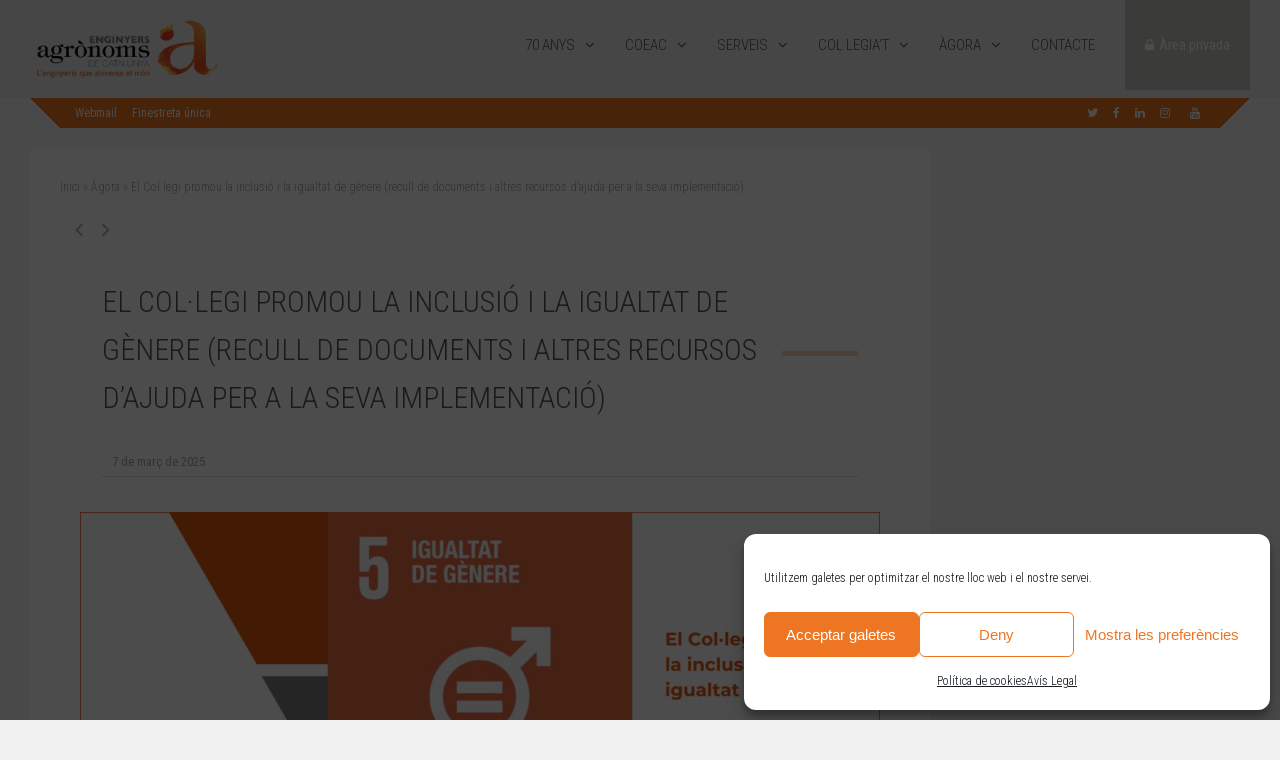

--- FILE ---
content_type: text/html; charset=UTF-8
request_url: https://agronoms.cat/general/el-collegi-promou-la-inclusio-recull-de-documents/
body_size: 31589
content:
<!DOCTYPE html>
<html lang="ca">
<head>
<meta charset="UTF-8">
<meta name="viewport" content="width=device-width, initial-scale=1">
<link rel="profile" href="http://gmpg.org/xfn/11" />
<meta name='robots' content='index, follow, max-image-preview:large, max-snippet:-1, max-video-preview:-1' />

	<!-- This site is optimized with the Yoast SEO plugin v22.8 - https://yoast.com/wordpress/plugins/seo/ -->
	<title>El Col·legi promou la inclusió i la igualtat de gènere (recull de documents i altres recursos d&#039;ajuda per a la seva implementació) - Agrònoms - Enginyers Agrònoms de Catalunya</title>
	<link rel="canonical" href="https://agronoms.cat/general/el-collegi-promou-la-inclusio-recull-de-documents/" />
	<meta property="og:locale" content="ca_ES" />
	<meta property="og:type" content="article" />
	<meta property="og:title" content="El Col·legi promou la inclusió i la igualtat de gènere (recull de documents i altres recursos d&#039;ajuda per a la seva implementació) - Agrònoms - Enginyers Agrònoms de Catalunya" />
	<meta property="og:description" content="A través de la Comissió de Responsabilitat Social del Col·legi, es vol treballar per a fomentar la vocació de les enginyeres agrònomes i la igualtat de gènere en les empreses i organitzacions del sector. A continuació, us deixem un recull de documents i altres recursos útils per a la implementació de la inclusió i la igualtat de gènere. Català inclusiu i natural Des de la cooperativa L&#8217;Apòstrof han publicat aquest document centrat en el llenguatge inclusiu que, d’una banda, repassa els usos, estructures i convencions sexistes, androcèntriques i similars que encara perviuen en el català, com en la majoria de les llengües, i que, de l’altra, recomana maneres per evitar-les. Com a correctores, traductors, filòlogues, editors, dissenyadores i periodistes, les persones que formen la cooperativa L’Apòstrof senten que tenen la responsabilitat de contribuir a la construcció d’una societat més justa i igualitària. Per això promouen l’anomenada comunicació inclusiva o igualitària a la seva feina. &#8220;Català inclusiu i natural&#8221; és conseqüència d’aquesta feina i d’aquesta voluntat. Document &#8220;Català inclusiu i natural&#8221;. Guia de bones pràctiques per a la igualtat de gènere a la indústria agroalimentària El Departament d&#8217;Acció Climàtica, Alimentació i Agenda Rural de la Generalitat de Catalunya ha encarregat a la Universitat de Girona aquesta guia, que vol ser una eina per impulsar els plans d’igualtat, especialment entre les PIME’s agroalimentàries. A través d’exemples reals, es vol inspirar a les empreses a fer canvis que permetin erradicar les desigualtats de gènere i assolir els reptes que es plantegen en els objectius per al desenvolupament sostenible (ODS) de les Nacions Unides.. El document es divideix en dues parts diferenciades, la primera inclou aspectes teòrics i la segona planteja recomanacions i mesures per assolir la igualtat de gènere a través de 20 exemples de bones pràctiques, classificats per àrees: reclutament, selecció, promoció, prevenció de l’assetjament, retribució, comunicació, corresponsabilitat, conciliació i gestió del temps, formació i cultura organitzativa. Document &#8220;Guia de bones pràctiques per a la igualtat de gènere a la indústria agroalimentària&#8221;. Espai web sobre la Perspectiva de gènere en la gestió de la prevenció de riscos laborals L’Institut Català de Seguretat i Salut Laboral (ICSSL) considera que cal integrar la perspectiva de gènere en la gestió de la prevenció de riscos laborals perquè clarament té un efecte positiu en les condicions de treball en general. Per aquest motiu han publicat un espai web sobre La Perspectiva de gènere en la gestió de la prevenció de riscos laborals. En aquest espai web podem trobar els següents apartats: La Perspectiva de gènere en la nova Estratègia catalana de seguretat i salut laboral, 2021-2026 Interrelació de les polítiques d’igualtat i de prevenció de riscos laborals Assetjament sexual i per raó de sexe Actuacions de l’Institut Català de Seguretat i Salut Laborl en matèria de gènere Recursos i enllaços d’interès Normativa Plans i programes Elaboració i Registre del Pla d&#8217;Igualtat a Treball.gencat.cat Els plans d&#8217;igualtat de les empreses i organitzacions són un conjunt ordenat de mesures, adoptades després de fer una diagnosi de situació, per assolir la igualtat de tracte i d&#8217;oportunitats entre dones i homes i per eliminar la discriminació per raó de sexe. Els plans d&#8217;igualtat fixen els objectius que es volen assolir, les estratègies que s&#8217;han d&#8217;adoptar i les accions concretes per aconseguir-los, així com sistemes eficaços de seguiment i avaluació dels objectius proposats. Plataforma per a l&#8217;elaboració i registre de Plans d&#8217;Igualtat. Guia per a l’aplicació de la igualtat retributiva entre dones i homes En aquesta guia podreu trobar informació sobre una sèrie de conceptes bàsics relacionats amb la temàtica, us ajudarà a diagnosticar si hi ha bretxa retributiva a l’empresa i si cal dissenyar un pla d’acció amb el seu corresponent seguiment, i us oferirà recomanacions per a la negociació col·lectiva i orientació com a treballadors i treballadores sobre la informació prèvia necessària per identificar la bretxa salarial i les vies d’assessorament, consulta i reclamació. Us facilitem l&#8217;enllaç a l’espai &#8220;Eines per a la Igualtat retributiva entre dones i homes&#8221; on trobareu un vídeo explicatiu sobre aquestes i on hi podreu trobar recursos i instruments per ajudar-vos amb l’assoliment de la igualtat retributiva a la vostra empresa. &#8220;Guia per a l’aplicació de la igualtat retributiva entre dones i homes&#8221;.    " />
	<meta property="og:url" content="https://agronoms.cat/general/el-collegi-promou-la-inclusio-recull-de-documents/" />
	<meta property="og:site_name" content="Agrònoms - Enginyers Agrònoms de Catalunya" />
	<meta property="article:publisher" content="https://www.facebook.com/enginyers.agronoms" />
	<meta property="article:published_time" content="2025-03-07T10:45:02+00:00" />
	<meta property="article:modified_time" content="2025-03-07T11:24:40+00:00" />
	<meta property="og:image" content="https://agronoms.cat/wp-content/uploads/2025/03/Copia-de-Plantilla-COEAC-Noticies-5.png" />
	<meta property="og:image:width" content="2050" />
	<meta property="og:image:height" content="780" />
	<meta property="og:image:type" content="image/png" />
	<meta name="author" content="Carla Ros" />
	<meta name="twitter:card" content="summary_large_image" />
	<meta name="twitter:creator" content="@Eng_Agronoms" />
	<meta name="twitter:site" content="@Eng_Agronoms" />
	<meta name="twitter:label1" content="Escrit per" />
	<meta name="twitter:data1" content="Carla Ros" />
	<meta name="twitter:label2" content="Temps estimat de lectura" />
	<meta name="twitter:data2" content="6 minuts" />
	<script type="application/ld+json" class="yoast-schema-graph">{"@context":"https://schema.org","@graph":[{"@type":"Article","@id":"https://agronoms.cat/general/el-collegi-promou-la-inclusio-recull-de-documents/#article","isPartOf":{"@id":"https://agronoms.cat/general/el-collegi-promou-la-inclusio-recull-de-documents/"},"author":{"name":"Carla Ros","@id":"https://agronoms.cat/#/schema/person/98f9962a1646e3007ee9742bd567ada5"},"headline":"El Col·legi promou la inclusió i la igualtat de gènere (recull de documents i altres recursos d&#8217;ajuda per a la seva implementació)","datePublished":"2025-03-07T10:45:02+00:00","dateModified":"2025-03-07T11:24:40+00:00","mainEntityOfPage":{"@id":"https://agronoms.cat/general/el-collegi-promou-la-inclusio-recull-de-documents/"},"wordCount":810,"publisher":{"@id":"https://agronoms.cat/#organization"},"image":{"@id":"https://agronoms.cat/general/el-collegi-promou-la-inclusio-recull-de-documents/#primaryimage"},"thumbnailUrl":"https://agronoms.cat/wp-content/uploads/2025/03/Copia-de-Plantilla-COEAC-Noticies-5.png","keywords":["Comissió Responsabilitat Social","Inclusió","ODS 10","ODS 16","ODS 17","ODS 5","Plans d'igualtat"],"articleSection":["General"],"inLanguage":"ca"},{"@type":"WebPage","@id":"https://agronoms.cat/general/el-collegi-promou-la-inclusio-recull-de-documents/","url":"https://agronoms.cat/general/el-collegi-promou-la-inclusio-recull-de-documents/","name":"El Col·legi promou la inclusió i la igualtat de gènere (recull de documents i altres recursos d'ajuda per a la seva implementació) - Agrònoms - Enginyers Agrònoms de Catalunya","isPartOf":{"@id":"https://agronoms.cat/#website"},"primaryImageOfPage":{"@id":"https://agronoms.cat/general/el-collegi-promou-la-inclusio-recull-de-documents/#primaryimage"},"image":{"@id":"https://agronoms.cat/general/el-collegi-promou-la-inclusio-recull-de-documents/#primaryimage"},"thumbnailUrl":"https://agronoms.cat/wp-content/uploads/2025/03/Copia-de-Plantilla-COEAC-Noticies-5.png","datePublished":"2025-03-07T10:45:02+00:00","dateModified":"2025-03-07T11:24:40+00:00","breadcrumb":{"@id":"https://agronoms.cat/general/el-collegi-promou-la-inclusio-recull-de-documents/#breadcrumb"},"inLanguage":"ca","potentialAction":[{"@type":"ReadAction","target":["https://agronoms.cat/general/el-collegi-promou-la-inclusio-recull-de-documents/"]}]},{"@type":"ImageObject","inLanguage":"ca","@id":"https://agronoms.cat/general/el-collegi-promou-la-inclusio-recull-de-documents/#primaryimage","url":"https://agronoms.cat/wp-content/uploads/2025/03/Copia-de-Plantilla-COEAC-Noticies-5.png","contentUrl":"https://agronoms.cat/wp-content/uploads/2025/03/Copia-de-Plantilla-COEAC-Noticies-5.png","width":2050,"height":780},{"@type":"BreadcrumbList","@id":"https://agronoms.cat/general/el-collegi-promou-la-inclusio-recull-de-documents/#breadcrumb","itemListElement":[{"@type":"ListItem","position":1,"name":"Inici","item":"https://agronoms.cat/"},{"@type":"ListItem","position":2,"name":"Àgora","item":"https://agronoms.cat/agora/"},{"@type":"ListItem","position":3,"name":"El Col·legi promou la inclusió i la igualtat de gènere (recull de documents i altres recursos d&#8217;ajuda per a la seva implementació)"}]},{"@type":"WebSite","@id":"https://agronoms.cat/#website","url":"https://agronoms.cat/","name":"Agrònoms - Enginyers Agrònoms de Catalunya","description":"Col·legi Oficial d&#039;Enginyers Agrònoms de Catalunya - Agrònoms - Enginyers Agrònoms de Catalunya","publisher":{"@id":"https://agronoms.cat/#organization"},"potentialAction":[{"@type":"SearchAction","target":{"@type":"EntryPoint","urlTemplate":"https://agronoms.cat/?s={search_term_string}"},"query-input":"required name=search_term_string"}],"inLanguage":"ca"},{"@type":"Organization","@id":"https://agronoms.cat/#organization","name":"Col·legi Oficial d'Enginyers Agrònoms de Catalunya","url":"https://agronoms.cat/","logo":{"@type":"ImageObject","inLanguage":"ca","@id":"https://agronoms.cat/#/schema/logo/image/","url":"https://agronoms.cat/wp-content/uploads/2022/03/logotip-agronoms-color-1.jpg","contentUrl":"https://agronoms.cat/wp-content/uploads/2022/03/logotip-agronoms-color-1.jpg","width":2500,"height":1000,"caption":"Col·legi Oficial d'Enginyers Agrònoms de Catalunya"},"image":{"@id":"https://agronoms.cat/#/schema/logo/image/"},"sameAs":["https://www.facebook.com/enginyers.agronoms","https://x.com/Eng_Agronoms","https://www.instagram.com/enginyersagronoms/","https://www.linkedin.com/company/79459180/","https://www.youtube.com/channel/UCj44mWz4scAZwqLoNWAM54w"]},{"@type":"Person","@id":"https://agronoms.cat/#/schema/person/98f9962a1646e3007ee9742bd567ada5","name":"Carla Ros","image":{"@type":"ImageObject","inLanguage":"ca","@id":"https://agronoms.cat/#/schema/person/image/","url":"//www.gravatar.com/avatar/615b4d795cbe98914829fe6a1cfe16db?s=96&#038;r=g&#038;d=mm","contentUrl":"//www.gravatar.com/avatar/615b4d795cbe98914829fe6a1cfe16db?s=96&#038;r=g&#038;d=mm","caption":"Carla Ros"}}]}</script>
	<!-- / Yoast SEO plugin. -->


<link rel='dns-prefetch' href='//fonts.googleapis.com' />
<link rel="alternate" type="application/rss+xml" title="Agrònoms - Enginyers Agrònoms de Catalunya &raquo; Canal d&#039;informació" href="https://agronoms.cat/feed/" />
<link rel="alternate" type="application/rss+xml" title="Agrònoms - Enginyers Agrònoms de Catalunya &raquo; Canal dels comentaris" href="https://agronoms.cat/comments/feed/" />
<script type="text/javascript">
/* <![CDATA[ */
window._wpemojiSettings = {"baseUrl":"https:\/\/s.w.org\/images\/core\/emoji\/15.0.3\/72x72\/","ext":".png","svgUrl":"https:\/\/s.w.org\/images\/core\/emoji\/15.0.3\/svg\/","svgExt":".svg","source":{"concatemoji":"https:\/\/agronoms.cat\/wp-includes\/js\/wp-emoji-release.min.js?ver=6.5.7"}};
/*! This file is auto-generated */
!function(i,n){var o,s,e;function c(e){try{var t={supportTests:e,timestamp:(new Date).valueOf()};sessionStorage.setItem(o,JSON.stringify(t))}catch(e){}}function p(e,t,n){e.clearRect(0,0,e.canvas.width,e.canvas.height),e.fillText(t,0,0);var t=new Uint32Array(e.getImageData(0,0,e.canvas.width,e.canvas.height).data),r=(e.clearRect(0,0,e.canvas.width,e.canvas.height),e.fillText(n,0,0),new Uint32Array(e.getImageData(0,0,e.canvas.width,e.canvas.height).data));return t.every(function(e,t){return e===r[t]})}function u(e,t,n){switch(t){case"flag":return n(e,"\ud83c\udff3\ufe0f\u200d\u26a7\ufe0f","\ud83c\udff3\ufe0f\u200b\u26a7\ufe0f")?!1:!n(e,"\ud83c\uddfa\ud83c\uddf3","\ud83c\uddfa\u200b\ud83c\uddf3")&&!n(e,"\ud83c\udff4\udb40\udc67\udb40\udc62\udb40\udc65\udb40\udc6e\udb40\udc67\udb40\udc7f","\ud83c\udff4\u200b\udb40\udc67\u200b\udb40\udc62\u200b\udb40\udc65\u200b\udb40\udc6e\u200b\udb40\udc67\u200b\udb40\udc7f");case"emoji":return!n(e,"\ud83d\udc26\u200d\u2b1b","\ud83d\udc26\u200b\u2b1b")}return!1}function f(e,t,n){var r="undefined"!=typeof WorkerGlobalScope&&self instanceof WorkerGlobalScope?new OffscreenCanvas(300,150):i.createElement("canvas"),a=r.getContext("2d",{willReadFrequently:!0}),o=(a.textBaseline="top",a.font="600 32px Arial",{});return e.forEach(function(e){o[e]=t(a,e,n)}),o}function t(e){var t=i.createElement("script");t.src=e,t.defer=!0,i.head.appendChild(t)}"undefined"!=typeof Promise&&(o="wpEmojiSettingsSupports",s=["flag","emoji"],n.supports={everything:!0,everythingExceptFlag:!0},e=new Promise(function(e){i.addEventListener("DOMContentLoaded",e,{once:!0})}),new Promise(function(t){var n=function(){try{var e=JSON.parse(sessionStorage.getItem(o));if("object"==typeof e&&"number"==typeof e.timestamp&&(new Date).valueOf()<e.timestamp+604800&&"object"==typeof e.supportTests)return e.supportTests}catch(e){}return null}();if(!n){if("undefined"!=typeof Worker&&"undefined"!=typeof OffscreenCanvas&&"undefined"!=typeof URL&&URL.createObjectURL&&"undefined"!=typeof Blob)try{var e="postMessage("+f.toString()+"("+[JSON.stringify(s),u.toString(),p.toString()].join(",")+"));",r=new Blob([e],{type:"text/javascript"}),a=new Worker(URL.createObjectURL(r),{name:"wpTestEmojiSupports"});return void(a.onmessage=function(e){c(n=e.data),a.terminate(),t(n)})}catch(e){}c(n=f(s,u,p))}t(n)}).then(function(e){for(var t in e)n.supports[t]=e[t],n.supports.everything=n.supports.everything&&n.supports[t],"flag"!==t&&(n.supports.everythingExceptFlag=n.supports.everythingExceptFlag&&n.supports[t]);n.supports.everythingExceptFlag=n.supports.everythingExceptFlag&&!n.supports.flag,n.DOMReady=!1,n.readyCallback=function(){n.DOMReady=!0}}).then(function(){return e}).then(function(){var e;n.supports.everything||(n.readyCallback(),(e=n.source||{}).concatemoji?t(e.concatemoji):e.wpemoji&&e.twemoji&&(t(e.twemoji),t(e.wpemoji)))}))}((window,document),window._wpemojiSettings);
/* ]]> */
</script>
<style id='wp-emoji-styles-inline-css' type='text/css'>

	img.wp-smiley, img.emoji {
		display: inline !important;
		border: none !important;
		box-shadow: none !important;
		height: 1em !important;
		width: 1em !important;
		margin: 0 0.07em !important;
		vertical-align: -0.1em !important;
		background: none !important;
		padding: 0 !important;
	}
</style>
<link rel='stylesheet' id='wp-block-library-css' href='https://agronoms.cat/wp-includes/css/dist/block-library/style.min.css?ver=6.5.7' type='text/css' media='all' />
<style id='bp-login-form-style-inline-css' type='text/css'>
.widget_bp_core_login_widget .bp-login-widget-user-avatar{float:left}.widget_bp_core_login_widget .bp-login-widget-user-links{margin-left:70px}#bp-login-widget-form label{display:block;font-weight:600;margin:15px 0 5px;width:auto}#bp-login-widget-form input[type=password],#bp-login-widget-form input[type=text]{background-color:#fafafa;border:1px solid #d6d6d6;border-radius:0;font:inherit;font-size:100%;padding:.5em;width:100%}#bp-login-widget-form .bp-login-widget-register-link,#bp-login-widget-form .login-submit{display:inline;width:-moz-fit-content;width:fit-content}#bp-login-widget-form .bp-login-widget-register-link{margin-left:1em}#bp-login-widget-form .bp-login-widget-register-link a{filter:invert(1)}#bp-login-widget-form .bp-login-widget-pwd-link{font-size:80%}

</style>
<style id='bp-member-style-inline-css' type='text/css'>
[data-type="bp/member"] input.components-placeholder__input{border:1px solid #757575;border-radius:2px;flex:1 1 auto;padding:6px 8px}.bp-block-member{position:relative}.bp-block-member .member-content{display:flex}.bp-block-member .user-nicename{display:block}.bp-block-member .user-nicename a{border:none;color:currentColor;text-decoration:none}.bp-block-member .bp-profile-button{width:100%}.bp-block-member .bp-profile-button a.button{bottom:10px;display:inline-block;margin:18px 0 0;position:absolute;right:0}.bp-block-member.has-cover .item-header-avatar,.bp-block-member.has-cover .member-content,.bp-block-member.has-cover .member-description{z-index:2}.bp-block-member.has-cover .member-content,.bp-block-member.has-cover .member-description{padding-top:75px}.bp-block-member.has-cover .bp-member-cover-image{background-color:#c5c5c5;background-position:top;background-repeat:no-repeat;background-size:cover;border:0;display:block;height:150px;left:0;margin:0;padding:0;position:absolute;top:0;width:100%;z-index:1}.bp-block-member img.avatar{height:auto;width:auto}.bp-block-member.avatar-none .item-header-avatar{display:none}.bp-block-member.avatar-none.has-cover{min-height:200px}.bp-block-member.avatar-full{min-height:150px}.bp-block-member.avatar-full .item-header-avatar{width:180px}.bp-block-member.avatar-thumb .member-content{align-items:center;min-height:50px}.bp-block-member.avatar-thumb .item-header-avatar{width:70px}.bp-block-member.avatar-full.has-cover{min-height:300px}.bp-block-member.avatar-full.has-cover .item-header-avatar{width:200px}.bp-block-member.avatar-full.has-cover img.avatar{background:hsla(0,0%,100%,.8);border:2px solid #fff;margin-left:20px}.bp-block-member.avatar-thumb.has-cover .item-header-avatar{padding-top:75px}.entry .entry-content .bp-block-member .user-nicename a{border:none;color:currentColor;text-decoration:none}

</style>
<style id='bp-members-style-inline-css' type='text/css'>
[data-type="bp/members"] .components-placeholder.is-appender{min-height:0}[data-type="bp/members"] .components-placeholder.is-appender .components-placeholder__label:empty{display:none}[data-type="bp/members"] .components-placeholder input.components-placeholder__input{border:1px solid #757575;border-radius:2px;flex:1 1 auto;padding:6px 8px}[data-type="bp/members"].avatar-none .member-description{width:calc(100% - 44px)}[data-type="bp/members"].avatar-full .member-description{width:calc(100% - 224px)}[data-type="bp/members"].avatar-thumb .member-description{width:calc(100% - 114px)}[data-type="bp/members"] .member-content{position:relative}[data-type="bp/members"] .member-content .is-right{position:absolute;right:2px;top:2px}[data-type="bp/members"] .columns-2 .member-content .member-description,[data-type="bp/members"] .columns-3 .member-content .member-description,[data-type="bp/members"] .columns-4 .member-content .member-description{padding-left:44px;width:calc(100% - 44px)}[data-type="bp/members"] .columns-3 .is-right{right:-10px}[data-type="bp/members"] .columns-4 .is-right{right:-50px}.bp-block-members.is-grid{display:flex;flex-wrap:wrap;padding:0}.bp-block-members.is-grid .member-content{margin:0 1.25em 1.25em 0;width:100%}@media(min-width:600px){.bp-block-members.columns-2 .member-content{width:calc(50% - .625em)}.bp-block-members.columns-2 .member-content:nth-child(2n){margin-right:0}.bp-block-members.columns-3 .member-content{width:calc(33.33333% - .83333em)}.bp-block-members.columns-3 .member-content:nth-child(3n){margin-right:0}.bp-block-members.columns-4 .member-content{width:calc(25% - .9375em)}.bp-block-members.columns-4 .member-content:nth-child(4n){margin-right:0}}.bp-block-members .member-content{display:flex;flex-direction:column;padding-bottom:1em;text-align:center}.bp-block-members .member-content .item-header-avatar,.bp-block-members .member-content .member-description{width:100%}.bp-block-members .member-content .item-header-avatar{margin:0 auto}.bp-block-members .member-content .item-header-avatar img.avatar{display:inline-block}@media(min-width:600px){.bp-block-members .member-content{flex-direction:row;text-align:left}.bp-block-members .member-content .item-header-avatar,.bp-block-members .member-content .member-description{width:auto}.bp-block-members .member-content .item-header-avatar{margin:0}}.bp-block-members .member-content .user-nicename{display:block}.bp-block-members .member-content .user-nicename a{border:none;color:currentColor;text-decoration:none}.bp-block-members .member-content time{color:#767676;display:block;font-size:80%}.bp-block-members.avatar-none .item-header-avatar{display:none}.bp-block-members.avatar-full{min-height:190px}.bp-block-members.avatar-full .item-header-avatar{width:180px}.bp-block-members.avatar-thumb .member-content{min-height:80px}.bp-block-members.avatar-thumb .item-header-avatar{width:70px}.bp-block-members.columns-2 .member-content,.bp-block-members.columns-3 .member-content,.bp-block-members.columns-4 .member-content{display:block;text-align:center}.bp-block-members.columns-2 .member-content .item-header-avatar,.bp-block-members.columns-3 .member-content .item-header-avatar,.bp-block-members.columns-4 .member-content .item-header-avatar{margin:0 auto}.bp-block-members img.avatar{height:auto;max-width:-moz-fit-content;max-width:fit-content;width:auto}.bp-block-members .member-content.has-activity{align-items:center}.bp-block-members .member-content.has-activity .item-header-avatar{padding-right:1em}.bp-block-members .member-content.has-activity .wp-block-quote{margin-bottom:0;text-align:left}.bp-block-members .member-content.has-activity .wp-block-quote cite a,.entry .entry-content .bp-block-members .user-nicename a{border:none;color:currentColor;text-decoration:none}

</style>
<style id='bp-dynamic-members-style-inline-css' type='text/css'>
.bp-dynamic-block-container .item-options{font-size:.5em;margin:0 0 1em;padding:1em 0}.bp-dynamic-block-container .item-options a.selected{font-weight:600}.bp-dynamic-block-container ul.item-list{list-style:none;margin:1em 0;padding-left:0}.bp-dynamic-block-container ul.item-list li{margin-bottom:1em}.bp-dynamic-block-container ul.item-list li:after,.bp-dynamic-block-container ul.item-list li:before{content:" ";display:table}.bp-dynamic-block-container ul.item-list li:after{clear:both}.bp-dynamic-block-container ul.item-list li .item-avatar{float:left;width:60px}.bp-dynamic-block-container ul.item-list li .item{margin-left:70px}

</style>
<style id='bp-online-members-style-inline-css' type='text/css'>
.widget_bp_core_whos_online_widget .avatar-block,[data-type="bp/online-members"] .avatar-block{display:flex;flex-flow:row wrap}.widget_bp_core_whos_online_widget .avatar-block img,[data-type="bp/online-members"] .avatar-block img{margin:.5em}

</style>
<style id='bp-active-members-style-inline-css' type='text/css'>
.widget_bp_core_recently_active_widget .avatar-block,[data-type="bp/active-members"] .avatar-block{display:flex;flex-flow:row wrap}.widget_bp_core_recently_active_widget .avatar-block img,[data-type="bp/active-members"] .avatar-block img{margin:.5em}

</style>
<style id='bp-latest-activities-style-inline-css' type='text/css'>
.bp-latest-activities .components-flex.components-select-control select[multiple]{height:auto;padding:0 8px}.bp-latest-activities .components-flex.components-select-control select[multiple]+.components-input-control__suffix svg{display:none}.bp-latest-activities-block a,.entry .entry-content .bp-latest-activities-block a{border:none;text-decoration:none}.bp-latest-activities-block .activity-list.item-list blockquote{border:none;padding:0}.bp-latest-activities-block .activity-list.item-list blockquote .activity-item:not(.mini){box-shadow:1px 0 4px rgba(0,0,0,.15);padding:0 1em;position:relative}.bp-latest-activities-block .activity-list.item-list blockquote .activity-item:not(.mini):after,.bp-latest-activities-block .activity-list.item-list blockquote .activity-item:not(.mini):before{border-color:transparent;border-style:solid;content:"";display:block;height:0;left:15px;position:absolute;width:0}.bp-latest-activities-block .activity-list.item-list blockquote .activity-item:not(.mini):before{border-top-color:rgba(0,0,0,.15);border-width:9px;bottom:-18px;left:14px}.bp-latest-activities-block .activity-list.item-list blockquote .activity-item:not(.mini):after{border-top-color:#fff;border-width:8px;bottom:-16px}.bp-latest-activities-block .activity-list.item-list blockquote .activity-item.mini .avatar{display:inline-block;height:20px;margin-right:2px;vertical-align:middle;width:20px}.bp-latest-activities-block .activity-list.item-list footer{align-items:center;display:flex}.bp-latest-activities-block .activity-list.item-list footer img.avatar{border:none;display:inline-block;margin-right:.5em}.bp-latest-activities-block .activity-list.item-list footer .activity-time-since{font-size:90%}.bp-latest-activities-block .widget-error{border-left:4px solid #0b80a4;box-shadow:1px 0 4px rgba(0,0,0,.15)}.bp-latest-activities-block .widget-error p{padding:0 1em}

</style>
<style id='classic-theme-styles-inline-css' type='text/css'>
/*! This file is auto-generated */
.wp-block-button__link{color:#fff;background-color:#32373c;border-radius:9999px;box-shadow:none;text-decoration:none;padding:calc(.667em + 2px) calc(1.333em + 2px);font-size:1.125em}.wp-block-file__button{background:#32373c;color:#fff;text-decoration:none}
</style>
<style id='global-styles-inline-css' type='text/css'>
body{--wp--preset--color--black: #000000;--wp--preset--color--cyan-bluish-gray: #abb8c3;--wp--preset--color--white: #ffffff;--wp--preset--color--pale-pink: #f78da7;--wp--preset--color--vivid-red: #cf2e2e;--wp--preset--color--luminous-vivid-orange: #ff6900;--wp--preset--color--luminous-vivid-amber: #fcb900;--wp--preset--color--light-green-cyan: #7bdcb5;--wp--preset--color--vivid-green-cyan: #00d084;--wp--preset--color--pale-cyan-blue: #8ed1fc;--wp--preset--color--vivid-cyan-blue: #0693e3;--wp--preset--color--vivid-purple: #9b51e0;--wp--preset--gradient--vivid-cyan-blue-to-vivid-purple: linear-gradient(135deg,rgba(6,147,227,1) 0%,rgb(155,81,224) 100%);--wp--preset--gradient--light-green-cyan-to-vivid-green-cyan: linear-gradient(135deg,rgb(122,220,180) 0%,rgb(0,208,130) 100%);--wp--preset--gradient--luminous-vivid-amber-to-luminous-vivid-orange: linear-gradient(135deg,rgba(252,185,0,1) 0%,rgba(255,105,0,1) 100%);--wp--preset--gradient--luminous-vivid-orange-to-vivid-red: linear-gradient(135deg,rgba(255,105,0,1) 0%,rgb(207,46,46) 100%);--wp--preset--gradient--very-light-gray-to-cyan-bluish-gray: linear-gradient(135deg,rgb(238,238,238) 0%,rgb(169,184,195) 100%);--wp--preset--gradient--cool-to-warm-spectrum: linear-gradient(135deg,rgb(74,234,220) 0%,rgb(151,120,209) 20%,rgb(207,42,186) 40%,rgb(238,44,130) 60%,rgb(251,105,98) 80%,rgb(254,248,76) 100%);--wp--preset--gradient--blush-light-purple: linear-gradient(135deg,rgb(255,206,236) 0%,rgb(152,150,240) 100%);--wp--preset--gradient--blush-bordeaux: linear-gradient(135deg,rgb(254,205,165) 0%,rgb(254,45,45) 50%,rgb(107,0,62) 100%);--wp--preset--gradient--luminous-dusk: linear-gradient(135deg,rgb(255,203,112) 0%,rgb(199,81,192) 50%,rgb(65,88,208) 100%);--wp--preset--gradient--pale-ocean: linear-gradient(135deg,rgb(255,245,203) 0%,rgb(182,227,212) 50%,rgb(51,167,181) 100%);--wp--preset--gradient--electric-grass: linear-gradient(135deg,rgb(202,248,128) 0%,rgb(113,206,126) 100%);--wp--preset--gradient--midnight: linear-gradient(135deg,rgb(2,3,129) 0%,rgb(40,116,252) 100%);--wp--preset--font-size--small: 13px;--wp--preset--font-size--medium: 20px;--wp--preset--font-size--large: 36px;--wp--preset--font-size--x-large: 42px;--wp--preset--spacing--20: 0.44rem;--wp--preset--spacing--30: 0.67rem;--wp--preset--spacing--40: 1rem;--wp--preset--spacing--50: 1.5rem;--wp--preset--spacing--60: 2.25rem;--wp--preset--spacing--70: 3.38rem;--wp--preset--spacing--80: 5.06rem;--wp--preset--shadow--natural: 6px 6px 9px rgba(0, 0, 0, 0.2);--wp--preset--shadow--deep: 12px 12px 50px rgba(0, 0, 0, 0.4);--wp--preset--shadow--sharp: 6px 6px 0px rgba(0, 0, 0, 0.2);--wp--preset--shadow--outlined: 6px 6px 0px -3px rgba(255, 255, 255, 1), 6px 6px rgba(0, 0, 0, 1);--wp--preset--shadow--crisp: 6px 6px 0px rgba(0, 0, 0, 1);}:where(.is-layout-flex){gap: 0.5em;}:where(.is-layout-grid){gap: 0.5em;}body .is-layout-flex{display: flex;}body .is-layout-flex{flex-wrap: wrap;align-items: center;}body .is-layout-flex > *{margin: 0;}body .is-layout-grid{display: grid;}body .is-layout-grid > *{margin: 0;}:where(.wp-block-columns.is-layout-flex){gap: 2em;}:where(.wp-block-columns.is-layout-grid){gap: 2em;}:where(.wp-block-post-template.is-layout-flex){gap: 1.25em;}:where(.wp-block-post-template.is-layout-grid){gap: 1.25em;}.has-black-color{color: var(--wp--preset--color--black) !important;}.has-cyan-bluish-gray-color{color: var(--wp--preset--color--cyan-bluish-gray) !important;}.has-white-color{color: var(--wp--preset--color--white) !important;}.has-pale-pink-color{color: var(--wp--preset--color--pale-pink) !important;}.has-vivid-red-color{color: var(--wp--preset--color--vivid-red) !important;}.has-luminous-vivid-orange-color{color: var(--wp--preset--color--luminous-vivid-orange) !important;}.has-luminous-vivid-amber-color{color: var(--wp--preset--color--luminous-vivid-amber) !important;}.has-light-green-cyan-color{color: var(--wp--preset--color--light-green-cyan) !important;}.has-vivid-green-cyan-color{color: var(--wp--preset--color--vivid-green-cyan) !important;}.has-pale-cyan-blue-color{color: var(--wp--preset--color--pale-cyan-blue) !important;}.has-vivid-cyan-blue-color{color: var(--wp--preset--color--vivid-cyan-blue) !important;}.has-vivid-purple-color{color: var(--wp--preset--color--vivid-purple) !important;}.has-black-background-color{background-color: var(--wp--preset--color--black) !important;}.has-cyan-bluish-gray-background-color{background-color: var(--wp--preset--color--cyan-bluish-gray) !important;}.has-white-background-color{background-color: var(--wp--preset--color--white) !important;}.has-pale-pink-background-color{background-color: var(--wp--preset--color--pale-pink) !important;}.has-vivid-red-background-color{background-color: var(--wp--preset--color--vivid-red) !important;}.has-luminous-vivid-orange-background-color{background-color: var(--wp--preset--color--luminous-vivid-orange) !important;}.has-luminous-vivid-amber-background-color{background-color: var(--wp--preset--color--luminous-vivid-amber) !important;}.has-light-green-cyan-background-color{background-color: var(--wp--preset--color--light-green-cyan) !important;}.has-vivid-green-cyan-background-color{background-color: var(--wp--preset--color--vivid-green-cyan) !important;}.has-pale-cyan-blue-background-color{background-color: var(--wp--preset--color--pale-cyan-blue) !important;}.has-vivid-cyan-blue-background-color{background-color: var(--wp--preset--color--vivid-cyan-blue) !important;}.has-vivid-purple-background-color{background-color: var(--wp--preset--color--vivid-purple) !important;}.has-black-border-color{border-color: var(--wp--preset--color--black) !important;}.has-cyan-bluish-gray-border-color{border-color: var(--wp--preset--color--cyan-bluish-gray) !important;}.has-white-border-color{border-color: var(--wp--preset--color--white) !important;}.has-pale-pink-border-color{border-color: var(--wp--preset--color--pale-pink) !important;}.has-vivid-red-border-color{border-color: var(--wp--preset--color--vivid-red) !important;}.has-luminous-vivid-orange-border-color{border-color: var(--wp--preset--color--luminous-vivid-orange) !important;}.has-luminous-vivid-amber-border-color{border-color: var(--wp--preset--color--luminous-vivid-amber) !important;}.has-light-green-cyan-border-color{border-color: var(--wp--preset--color--light-green-cyan) !important;}.has-vivid-green-cyan-border-color{border-color: var(--wp--preset--color--vivid-green-cyan) !important;}.has-pale-cyan-blue-border-color{border-color: var(--wp--preset--color--pale-cyan-blue) !important;}.has-vivid-cyan-blue-border-color{border-color: var(--wp--preset--color--vivid-cyan-blue) !important;}.has-vivid-purple-border-color{border-color: var(--wp--preset--color--vivid-purple) !important;}.has-vivid-cyan-blue-to-vivid-purple-gradient-background{background: var(--wp--preset--gradient--vivid-cyan-blue-to-vivid-purple) !important;}.has-light-green-cyan-to-vivid-green-cyan-gradient-background{background: var(--wp--preset--gradient--light-green-cyan-to-vivid-green-cyan) !important;}.has-luminous-vivid-amber-to-luminous-vivid-orange-gradient-background{background: var(--wp--preset--gradient--luminous-vivid-amber-to-luminous-vivid-orange) !important;}.has-luminous-vivid-orange-to-vivid-red-gradient-background{background: var(--wp--preset--gradient--luminous-vivid-orange-to-vivid-red) !important;}.has-very-light-gray-to-cyan-bluish-gray-gradient-background{background: var(--wp--preset--gradient--very-light-gray-to-cyan-bluish-gray) !important;}.has-cool-to-warm-spectrum-gradient-background{background: var(--wp--preset--gradient--cool-to-warm-spectrum) !important;}.has-blush-light-purple-gradient-background{background: var(--wp--preset--gradient--blush-light-purple) !important;}.has-blush-bordeaux-gradient-background{background: var(--wp--preset--gradient--blush-bordeaux) !important;}.has-luminous-dusk-gradient-background{background: var(--wp--preset--gradient--luminous-dusk) !important;}.has-pale-ocean-gradient-background{background: var(--wp--preset--gradient--pale-ocean) !important;}.has-electric-grass-gradient-background{background: var(--wp--preset--gradient--electric-grass) !important;}.has-midnight-gradient-background{background: var(--wp--preset--gradient--midnight) !important;}.has-small-font-size{font-size: var(--wp--preset--font-size--small) !important;}.has-medium-font-size{font-size: var(--wp--preset--font-size--medium) !important;}.has-large-font-size{font-size: var(--wp--preset--font-size--large) !important;}.has-x-large-font-size{font-size: var(--wp--preset--font-size--x-large) !important;}
.wp-block-navigation a:where(:not(.wp-element-button)){color: inherit;}
:where(.wp-block-post-template.is-layout-flex){gap: 1.25em;}:where(.wp-block-post-template.is-layout-grid){gap: 1.25em;}
:where(.wp-block-columns.is-layout-flex){gap: 2em;}:where(.wp-block-columns.is-layout-grid){gap: 2em;}
.wp-block-pullquote{font-size: 1.5em;line-height: 1.6;}
</style>
<link rel='stylesheet' id='contact-form-7-css' href='https://agronoms.cat/wp-content/plugins/contact-form-7/includes/css/styles.css?ver=5.9.5' type='text/css' media='all' />
<link rel='stylesheet' id='ctf_styles-css' href='https://agronoms.cat/wp-content/plugins/custom-twitter-feeds/css/ctf-styles.min.css?ver=2.2.2' type='text/css' media='all' />
<link rel='stylesheet' id='events-manager-css' href='https://agronoms.cat/wp-content/plugins/events-manager/includes/css/events_manager.css?ver=6.4.7.3' type='text/css' media='all' />
<link rel='stylesheet' id='events-manager-pro-css' href='https://agronoms.cat/wp-content/plugins/events-manager-pro/includes/css/events-manager-pro.css?ver=3.2.8.1' type='text/css' media='all' />
<link rel='stylesheet' id='dashicons-css' href='https://agronoms.cat/wp-includes/css/dashicons.min.css?ver=6.5.7' type='text/css' media='all' />
<link rel='stylesheet' id='post-views-counter-frontend-css' href='https://agronoms.cat/wp-content/plugins/post-views-counter/css/frontend.min.css?ver=1.4.6' type='text/css' media='all' />
<link rel='stylesheet' id='cff-css' href='https://agronoms.cat/wp-content/plugins/custom-facebook-feed/assets/css/cff-style.min.css?ver=4.2.5' type='text/css' media='all' />
<link rel='stylesheet' id='sb-font-awesome-css' href='https://agronoms.cat/wp-content/plugins/custom-facebook-feed/assets/css/font-awesome.min.css?ver=4.7.0' type='text/css' media='all' />
<link rel='stylesheet' id='cmplz-general-css' href='https://agronoms.cat/wp-content/plugins/complianz-gdpr/assets/css/cookieblocker.min.css?ver=1717484547' type='text/css' media='all' />
<link rel='stylesheet' id='gp-parent-style-css' href='https://agronoms.cat/wp-content/themes/socialize/style.css?ver=6.5.7' type='text/css' media='all' />
<link rel='stylesheet' id='ui-custom-css' href='https://agronoms.cat/wp-content/themes/agronoms/inc/css/jquery-ui-custom/jquery-ui.min.css?ver=6.5.7' type='text/css' media='all' />
<link rel='stylesheet' id='bxcft-select2-css' href='https://agronoms.cat/wp-content/themes/agronoms/inc/js/select2/select2.min.css?ver=4.0.2' type='text/css' media='all' />
<link rel='stylesheet' id='ghostpool-style-css' href='https://agronoms.cat/wp-content/themes/agronoms/style.css?ver=6.5.7' type='text/css' media='all' />
<style id='ghostpool-style-inline-css' type='text/css'>
#gp-main-header {min-height:90px;}.gp-desktop-scrolling #gp-main-header {min-height:57px;}.gp-header-standard #gp-logo {padding:16px 0;}.gp-desktop-scrolling.gp-header-standard #gp-logo {padding:5px 0;}.gp-header-standard #gp-primary-main-nav .menu > li > a{padding:37.5px 0;}
		.gp-header-standard #gp-cart-button,.gp-header-standard #gp-search-button,.gp-header-standard #gp-profile-button{padding:36px 0;}.gp-desktop-scrolling.gp-header-standard #gp-primary-main-nav .menu > li > a{padding:21px 0;}
		.gp-desktop-scrolling.gp-header-standard #gp-cart-button,.gp-desktop-scrolling.gp-header-standard #gp-search-button,.gp-desktop-scrolling.gp-header-standard #gp-profile-button{padding:19.5px 0;}.gp-nav .menu > .gp-standard-menu > .sub-menu > li:hover > a{color:#ee7623}.gp-theme li:hover .gp-primary-dropdown-icon{color:#ee7623}.gp-theme .sub-menu li:hover .gp-secondary-dropdown-icon{color:#ee7623}.gp-header-centered #gp-cart-button,.gp-header-centered #gp-search-button,.gp-header-centered #gp-profile-button{line-height:17px;}.gp-header-standard #gp-secondary-main-nav .menu > li > a{padding:38px 0;}.gp-desktop-scrolling.gp-header-standard #gp-secondary-main-nav .menu > li > a{padding:21.5px 0;}.gp-header-centered #gp-secondary-main-nav .menu > li > a {line-height:15px;}.gp-active{color: #000;}.gp-theme .widget.buddypress div.item-options a.selected:hover{color: #ee7623!important;}.gp-theme #buddypress .activity-list .activity-content blockquote a{color: #ee7623}.gp-theme #buddypress .activity-list .activity-content blockquote a:hover{color: #000}@media only screen and (max-width: 1082px) {.gp-header-standard #gp-primary-main-nav .menu > li > a {padding:37px 0;}.gp-desktop-scrolling.gp-header-standard #gp-primary-main-nav .menu > li > a {padding:20.5px 0;}.gp-header-standard #gp-cart-button,.gp-header-standard #gp-search-button,.gp-header-standard #gp-profile-button{padding:36px 0;}.gp-desktop-scrolling.gp-header-standard #gp-cart-button,.gp-desktop-scrolling.gp-header-standard #gp-search-button,.gp-desktop-scrolling.gp-header-standard #gp-profile-button{padding:19.5px 0;}.gp-header-standard #gp-secondary-main-nav .menu > li > a{padding:38px 0;}.gp-desktop-scrolling.gp-header-standard #gp-secondary-main-nav .menu > li > a{padding:21.5px 0;}}@media only screen and (max-width: 1023px) {.gp-responsive #gp-main-header {min-height:50px;}.gp-responsive #gp-logo {padding:10px 0;}.gp-responsive #gp-mobile-nav-button,.gp-responsive #gp-cart-button,.gp-responsive #gp-search-button,.gp-responsive #gp-profile-button{padding:16px 0;}}
</style>
<link rel='stylesheet' id='fontawesome-css' href='https://agronoms.cat/wp-content/themes/socialize/lib/fonts/font-awesome/css/font-awesome.min.css?ver=6.5.7' type='text/css' media='all' />
<link rel='stylesheet' id='prettyphoto-css' href='https://agronoms.cat/wp-content/plugins/js_composer/assets/lib/prettyphoto/css/prettyPhoto.min.css?ver=7.6' type='text/css' media='all' />
<link rel='stylesheet' id='js_composer_front-css' href='https://agronoms.cat/wp-content/plugins/js_composer/assets/css/js_composer.min.css?ver=7.6' type='text/css' media='all' />
<link rel='stylesheet' id='redux-google-fonts-socialize-css' href='https://fonts.googleapis.com/css?family=Roboto+Condensed%3A300%2C400%7CRoboto+Slab%3A300%7CRoboto%3A500%2C300&#038;subset=latin&#038;ver=6.5.7' type='text/css' media='all' />
<script type="text/javascript" src="https://agronoms.cat/wp-includes/js/jquery/jquery.min.js?ver=3.7.1" id="jquery-core-js"></script>
<script type="text/javascript" src="https://agronoms.cat/wp-includes/js/jquery/jquery-migrate.min.js?ver=3.4.1" id="jquery-migrate-js"></script>
<script type="text/javascript" src="https://agronoms.cat/wp-includes/js/jquery/ui/core.min.js?ver=1.13.2" id="jquery-ui-core-js"></script>
<script type="text/javascript" src="https://agronoms.cat/wp-includes/js/jquery/ui/mouse.min.js?ver=1.13.2" id="jquery-ui-mouse-js"></script>
<script type="text/javascript" src="https://agronoms.cat/wp-includes/js/jquery/ui/sortable.min.js?ver=1.13.2" id="jquery-ui-sortable-js"></script>
<script type="text/javascript" src="https://agronoms.cat/wp-includes/js/jquery/ui/datepicker.min.js?ver=1.13.2" id="jquery-ui-datepicker-js"></script>
<script type="text/javascript" id="jquery-ui-datepicker-js-after">
/* <![CDATA[ */
jQuery(function(jQuery){jQuery.datepicker.setDefaults({"closeText":"Tanca","currentText":"Avui","monthNames":["gener","febrer","mar\u00e7","abril","maig","juny","juliol","agost","setembre","octubre","novembre","desembre"],"monthNamesShort":["gen.","febr.","mar\u00e7","abr.","maig","juny","jul.","ag.","set.","oct.","nov.","des."],"nextText":"Seg\u00fcent","prevText":"Anterior","dayNames":["Diumenge","Dilluns","Dimarts","Dimecres","Dijous","Divendres","Dissabte"],"dayNamesShort":["Dg","Dl","Dt","Dc","Dj","Dv","Ds"],"dayNamesMin":["Dg","Dl","Dt","Dc","Dj","Dv","Ds"],"dateFormat":"d \\dd\\e MM \\dd\\e yy","firstDay":1,"isRTL":false});});
/* ]]> */
</script>
<script type="text/javascript" src="https://agronoms.cat/wp-includes/js/jquery/ui/menu.min.js?ver=1.13.2" id="jquery-ui-menu-js"></script>
<script type="text/javascript" src="https://agronoms.cat/wp-includes/js/dist/vendor/wp-polyfill-inert.min.js?ver=3.1.2" id="wp-polyfill-inert-js"></script>
<script type="text/javascript" src="https://agronoms.cat/wp-includes/js/dist/vendor/regenerator-runtime.min.js?ver=0.14.0" id="regenerator-runtime-js"></script>
<script type="text/javascript" src="https://agronoms.cat/wp-includes/js/dist/vendor/wp-polyfill.min.js?ver=3.15.0" id="wp-polyfill-js"></script>
<script type="text/javascript" src="https://agronoms.cat/wp-includes/js/dist/dom-ready.min.js?ver=f77871ff7694fffea381" id="wp-dom-ready-js"></script>
<script type="text/javascript" src="https://agronoms.cat/wp-includes/js/dist/hooks.min.js?ver=2810c76e705dd1a53b18" id="wp-hooks-js"></script>
<script type="text/javascript" src="https://agronoms.cat/wp-includes/js/dist/i18n.min.js?ver=5e580eb46a90c2b997e6" id="wp-i18n-js"></script>
<script type="text/javascript" id="wp-i18n-js-after">
/* <![CDATA[ */
wp.i18n.setLocaleData( { 'text direction\u0004ltr': [ 'ltr' ] } );
/* ]]> */
</script>
<script type="text/javascript" id="wp-a11y-js-translations">
/* <![CDATA[ */
( function( domain, translations ) {
	var localeData = translations.locale_data[ domain ] || translations.locale_data.messages;
	localeData[""].domain = domain;
	wp.i18n.setLocaleData( localeData, domain );
} )( "default", {"translation-revision-date":"2025-12-14 10:28:08+0000","generator":"GlotPress\/4.0.3","domain":"messages","locale_data":{"messages":{"":{"domain":"messages","plural-forms":"nplurals=2; plural=n != 1;","lang":"ca"},"Notifications":["Notificacions"]}},"comment":{"reference":"wp-includes\/js\/dist\/a11y.js"}} );
/* ]]> */
</script>
<script type="text/javascript" src="https://agronoms.cat/wp-includes/js/dist/a11y.min.js?ver=d90eebea464f6c09bfd5" id="wp-a11y-js"></script>
<script type="text/javascript" src="https://agronoms.cat/wp-includes/js/jquery/ui/autocomplete.min.js?ver=1.13.2" id="jquery-ui-autocomplete-js"></script>
<script type="text/javascript" src="https://agronoms.cat/wp-includes/js/jquery/ui/resizable.min.js?ver=1.13.2" id="jquery-ui-resizable-js"></script>
<script type="text/javascript" src="https://agronoms.cat/wp-includes/js/jquery/ui/draggable.min.js?ver=1.13.2" id="jquery-ui-draggable-js"></script>
<script type="text/javascript" src="https://agronoms.cat/wp-includes/js/jquery/ui/controlgroup.min.js?ver=1.13.2" id="jquery-ui-controlgroup-js"></script>
<script type="text/javascript" src="https://agronoms.cat/wp-includes/js/jquery/ui/checkboxradio.min.js?ver=1.13.2" id="jquery-ui-checkboxradio-js"></script>
<script type="text/javascript" src="https://agronoms.cat/wp-includes/js/jquery/ui/button.min.js?ver=1.13.2" id="jquery-ui-button-js"></script>
<script type="text/javascript" src="https://agronoms.cat/wp-includes/js/jquery/ui/dialog.min.js?ver=1.13.2" id="jquery-ui-dialog-js"></script>
<script type="text/javascript" id="events-manager-js-extra">
/* <![CDATA[ */
var EM = {"ajaxurl":"https:\/\/agronoms.cat\/wp-admin\/admin-ajax.php","locationajaxurl":"https:\/\/agronoms.cat\/wp-admin\/admin-ajax.php?action=locations_search","firstDay":"1","locale":"ca","dateFormat":"dd\/mm\/yy","ui_css":"https:\/\/agronoms.cat\/wp-content\/plugins\/events-manager\/includes\/css\/jquery-ui.min.css","show24hours":"1","is_ssl":"1","google_maps_api":"AIzaSyDU8uAruBpEwFlte_sSvKmlBeyWKY69Fj0","bookingInProgress":"Per favor, espera mentre que la reserva s'est\u00e0 enviant.","tickets_save":"Desar entrada","bookingajaxurl":"https:\/\/agronoms.cat\/wp-admin\/admin-ajax.php","bookings_export_save":"Exportar reserves","bookings_settings_save":"Desar configuraci\u00f3","booking_delete":"Est\u00e0s segur que vols eliminar?","booking_offset":"30","bb_full":"Inscripcions completades","bb_book":"Reservi ara","bb_booking":"Reservant...","bb_booked":"Inscripci\u00f3 completada","bb_error":"Error de Inscripci\u00f3. Provar de nou?","bb_cancel":"Cancel\u00b7lar","bb_canceling":"Cancel\u00b7lant...","bb_cancelled":"Cancel\u00b7lat","bb_cancel_error":"Error de Cancel\u00b7laci\u00f3. Provar de nou?","txt_search":"Cerca","txt_searching":"Cercant...","txt_loading":"Carregant...","cache":""};
/* ]]> */
</script>
<script type="text/javascript" src="https://agronoms.cat/wp-content/plugins/events-manager/includes/js/events-manager.js?ver=6.4.7.3" id="events-manager-js"></script>
<script type="text/javascript" src="https://agronoms.cat/wp-content/plugins/events-manager-pro/includes/js/events-manager-pro.js?ver=3.2.8.1" id="events-manager-pro-js"></script>
<script type="text/javascript" id="ajax-loop-js-extra">
/* <![CDATA[ */
var ghostpoolAjax = {"ajaxurl":"https:\/\/agronoms.cat\/wp-admin\/admin-ajax.php","ajaxnonce":"a249b62fb9","querystring":"name=el-collegi-promou-la-inclusio-recull-de-documents&category_name=general"};
/* ]]> */
</script>
<script type="text/javascript" src="https://agronoms.cat/wp-content/themes/agronoms/inc/js/ajax-loop.js?ver=6.5.7" id="ajax-loop-js"></script>
<link rel="https://api.w.org/" href="https://agronoms.cat/wp-json/" /><link rel="alternate" type="application/json" href="https://agronoms.cat/wp-json/wp/v2/posts/29158" /><link rel="EditURI" type="application/rsd+xml" title="RSD" href="https://agronoms.cat/xmlrpc.php?rsd" />

<link rel='shortlink' href='https://agronoms.cat/?p=29158' />
<link rel="alternate" type="application/json+oembed" href="https://agronoms.cat/wp-json/oembed/1.0/embed?url=https%3A%2F%2Fagronoms.cat%2Fgeneral%2Fel-collegi-promou-la-inclusio-recull-de-documents%2F" />
<link rel="alternate" type="text/xml+oembed" href="https://agronoms.cat/wp-json/oembed/1.0/embed?url=https%3A%2F%2Fagronoms.cat%2Fgeneral%2Fel-collegi-promou-la-inclusio-recull-de-documents%2F&#038;format=xml" />

	<script type="text/javascript">var ajaxurl = 'https://agronoms.cat/wp-admin/admin-ajax.php';</script>

        <!-- Custom Twitter Feeds CSS -->
        <style type="text/css">
            .ctf-tweet-text {
font-size: 15px;
line-height: 1.4;
}

#ctf.ctf-super-narrow .ctf-author-avatar, 
#ctf.ctf-super-narrow .ctf-author-avatar img,
#ctf .ctf-author-avatar,
#ctf .ctf-author-avatar img {
width: 50px;
height: 50px;
}

#ctf.ctf-super-narrow .ctf-author-avatar {
margin-left: -50px;
}
#ctf.ctf-styles .ctf-author-box a.ctf-author-name {
color: #ee7623;
font-size: 14px;
}

#ctf.ctf-styles .ctf-tweet-meta {
    display: block;
    margin-left: 10px;
    margin-top: -6px;
    color: #9197a3;
    font-size: 11px;
}
        </style>
        			<style>.cmplz-hidden {
					display: none !important;
				}</style>		<style type="text/css">
			.em-coupon-code { width:150px; }
			#em-coupon-loading { display:inline-block; width:16px; height: 16px; margin-left:4px; background:url(https://agronoms.cat/wp-content/plugins/events-manager-pro/includes/images/spinner.gif)}
			.em-coupon-message { display:inline-block; margin:5px 0px 0px 105px; text-indent:22px; }
			.em-coupon-success { color:green; background:url(https://agronoms.cat/wp-content/plugins/events-manager-pro/includes/images/success.png) 0px 0px no-repeat }
			.em-coupon-error { color:red; background:url(https://agronoms.cat/wp-content/plugins/events-manager-pro/includes/images/error.png) 0px 0px no-repeat }
			.em-cart-coupons-form .em-coupon-message{ margin:5px 0px 0px 0px; }
			#em-coupon-loading { margin-right:4px; }	
		</style>
			<!-- Global site tag (gtag.js) - Google Analytics -->
	<script type="text/plain" data-service="google-analytics" data-category="statistics" async data-cmplz-src="https://www.googletagmanager.com/gtag/js?id=UA-2623221-4"></script>
	<script>
	window.dataLayer = window.dataLayer || [];
	function gtag(){dataLayer.push(arguments);}
	gtag('js', new Date());

	gtag('config', 'UA-2623221-4');
	</script>
    <!--[if gte IE 9]><style>.gp-slider-wrapper .gp-slide-caption + .gp-post-thumbnail:before,body:not(.gp-full-page-page-header) .gp-page-header.gp-has-text:before,body:not(.gp-full-page-page-header) .gp-page-header.gp-has-teaser-video.gp-has-text .gp-video-header:before{filter: none;}</style><![endif]--><meta name="generator" content="Powered by WPBakery Page Builder - drag and drop page builder for WordPress."/>
		<style type="text/css" id="wp-custom-css">
			/*
@media (min-width: 2159px) {
img.gp-post-image.gp-large-image {
	margin-top: -250px;
}
}
@media (max-width: 2159px) and (min-width: 1548px) {
img.gp-post-image.gp-large-image {
	margin-top: -150px;
}
}

@media (max-width: 1548px) and (min-width: 830px){
img.gp-post-image.gp-large-image {
	margin-top: -50px;
}
}*/


@media (min-width: 2159px) {
#gp_slider_wrapper_1 ul li:nth-child(2) img {
    margin-top: -150px;
}
}

@media (max-width: 2159px) and (min-width: 1548px) {
	#gp_slider_wrapper_1 ul li:nth-child(2) img {
    margin-top: -100px;
	}
}
	
@media (max-width: 1548px) and (min-width: 830px) {
	#gp_slider_wrapper_1 ul li:nth-child(2) img {
    margin-top: -30px;
}
}

/*Imatges comissions*/
h2.wpb_heading.wpb_singleimage_heading {
    font-size: 18px !important;
    text-transform: capitalize !important;
}

.gp-post-thumbnail{
    text-align: center!important;
margin-bottom: 22px;
}
		</style>
		<style type="text/css" title="dynamic-css" class="options-output">#footer-image img{margin-top:20px;margin-right:0;margin-bottom:0;margin-left:0;}body{background-color:#f1f1f1;}body:not(.gp-full-page-page-header) #gp-page-wrapper, body:not(.gp-full-page-page-header) #gp-small-header .gp-container, .gp-homepage .widgettitle.gp-fancy-title:before{background-color:#f6f6f6;}body:not(.gp-full-page-page-header) #gp-small-header .gp-left-triangle{border-left-color:#f6f6f6;}body:not(.gp-full-page-page-header) #gp-small-header .gp-right-triangle{border-bottom-color:#f6f6f6;}#gp-content{background-color:#ffffff;}body{font-family:"Roboto Condensed",Arial, Helvetica, sans-serif;line-height:28px;font-weight:300;font-style:normal;color:#5a595b;font-size:16px;}a{color:#ee7623;}a:hover{color:#000;}h1{font-family:"Roboto Condensed",Arial, Helvetica, sans-serif;line-height:48px;font-weight:300;font-style:normal;font-size:30px;}h2{font-family:"Roboto Condensed",Arial, Helvetica, sans-serif;line-height:36px;font-weight:300;font-style:normal;font-size:24px;}h3,#tab-description h2,.woocommerce #comments h2,.woocommerce #reviews h3,.woocommerce .related h2,.woocommerce-checkout .woocommerce h2,.woocommerce-checkout .woocommerce h3{font-family:"Roboto Condensed",Arial, Helvetica, sans-serif;line-height:30px;font-weight:300;font-style:normal;font-size:20px;}h4{font-family:"Roboto Condensed",Arial, Helvetica, sans-serif;line-height:26px;font-weight:300;font-style:normal;font-size:18px;}h5{font-family:"Roboto Condensed",Arial, Helvetica, sans-serif;line-height:24px;font-weight:300;font-style:normal;font-size:16px;}h6{font-family:"Roboto Condensed",Arial, Helvetica, sans-serif;line-height:24px;font-weight:300;font-style:normal;font-size:16px;}.gp-entry-meta .gp-post-meta-row-1,.gp-homepage #gp-content .gp-vc-element-3,.gp-homepage #gp-content .gp-vc-element-4,.gp-homepage #gp-content .gp-vc-element-5,.gp-homepage #gp-content .gp-vc-element-6,#comments .commentlist li .comment_container,.gp-loop-divider:before,.gp-recent-comments ul li,.gp-search{border-top:1px solid #dadada;border-bottom:1px solid #dadada;}.gp-entry-video-wrapper .gp-entry-meta .gp-post-meta-row-1,.gp-footer-widget .gp-recent-comments ul li{border-top:1px solid #5a595b;border-bottom:1px solid #5a595b;}#gp-main-header{background-color:#ededed;}.gp-desktop-scrolling #gp-main-header{background-color:#ededed;}#gp-primary-main-nav .menu > li,#gp-primary-main-nav .menu > li > a{font-family:"Roboto Condensed",Arial, Helvetica, sans-serif;text-transform:uppercase;line-height:15px;font-weight:300;font-style:normal;color:#5a595b;font-size:15px;}#gp-primary-main-nav .menu > li:hover > a,#gp-primary-main-nav .menu > li > a{color:#5a595b;}#gp-primary-main-nav .menu > li:hover > a:hover,#gp-primary-main-nav .menu > li > a:hover{color:#ee7623;}#gp-primary-main-nav .menu > li > a:hover,#gp-primary-main-nav .menu > li:hover > a{border-top:0px none #fff;}#gp-secondary-main-nav .menu > li,#gp-secondary-main-nav .menu > li > a{font-family:"Roboto Condensed",Arial, Helvetica, sans-serif;text-transform:none;line-height:14px;font-weight:400;font-style:normal;color:#fff;font-size:14px;}#gp-secondary-main-nav .menu > li:hover > a, #gp-secondary-main-nav .menu > li > a{color:#ffffff;}#gp-secondary-main-nav .menu > li:hover > a:hover, #gp-secondary-main-nav .menu > li > a:hover{color:#ee7623;}#gp-secondary-main-nav .menu > li > a:hover,#gp-secondary-main-nav .menu > li:hover > a{border-top:0px none #fff;}#gp-search-button,#gp-cart-button{color:#fff;}#gp-search-button:hover,#gp-cart-button:hover{color:#fff;}.gp-nav .sub-menu,.gp-nav .menu li .gp-menu-tabs li:hover,.gp-nav .menu li .gp-menu-tabs li.gp-selected,#gp-search-box{background-color:#ededed;}.gp-nav .menu > .gp-standard-menu > .sub-menu > li a:hover,.gp-nav .menu > .gp-standard-menu > .sub-menu > li:hover > a{background-color:transparent;}.gp-nav .gp-standard-menu .sub-menu li,.gp-nav .gp-standard-menu .sub-menu li a,.gp-nav li.gp-megamenu .sub-menu li,.gp-nav .gp-megamenu .sub-menu li a{font-family:"Roboto Condensed",Arial, Helvetica, sans-serif;font-weight:300;font-style:normal;color:#000;font-size:14px;}.gp-nav .menu > .gp-standard-menu > .sub-menu > li a{color:#5a595b;}.gp-nav .menu > .gp-standard-menu > .sub-menu > li a:hover{color:#ee7623;}.gp-nav .sub-menu li,#gp-dropdowncart .total,#gp-dropdowncart .buttons{border-top:0px none #e0e0e0;}.gp-nav .gp-megamenu > .sub-menu > li > a,.gp-nav .gp-megamenu > .sub-menu > li > span{color:#ededed;}.gp-nav li.gp-megamenu a{color:#5a595b;}.gp-nav li.gp-megamenu a:hover{color:#ee7623;}.gp-primary-dropdown-icon{color:#5a595b;}.gp-primary-dropdown-icon:hover{color:#ee7623;}.gp-secondary-dropdown-icon{color:#5a595b;}.gp-secondary-dropdown-icon:hover{color:#ee7623;}.gp-menu-tabs{background-color:#353535;}.gp-nav .menu li .gp-menu-tabs li{color:#ffffff;}.gp-nav .menu li .gp-menu-tabs li:hover,.gp-nav .menu li .gp-menu-tabs li.gp-selected{color:#c7c7c6;}#gp-small-header #gp-top-nav{background-color:#ee7623;}#gp-small-header .menu > li,#gp-small-header .menu > li > a{color:#ffffff;}#gp-small-header .menu > li:hover,#gp-small-header .menu > li > a:hover{color:#000000;}#gp-mobile-nav-button,#gp-profile-button,#gp-mobile-nav-close-button{color:#ffffff;}#gp-mobile-nav{background-color:#fff;}#gp-mobile-nav-close-button{background-color:#ee7623;}#gp-mobile-nav li{color:#5a595b;}#gp-mobile-nav .menu li span,#gp-mobile-nav .menu li a{color:#000;}#gp-mobile-nav .menu li span:hover,#gp-mobile-nav .menu li a:hover{color:#000;}#gp-mobile-nav li a:hover{background-color:#f1f1f1;}#gp-mobile-nav li{border-top:1px solid #e0e0e0;}#gp-mobile-nav .gp-megamenu > .sub-menu > li > a{color:#5a595b;}.gp-large-page-header .gp-page-header,.gp-fullwidth-page-header .gp-page-header,#gp-full-page-bg{background-color:#353535;background-repeat:no-repeat;background-size:cover;background-attachment:scroll;background-position:center center;}.gp-page-header h1,.gp-page-header h2{font-family:"Roboto Condensed",Arial, Helvetica, sans-serif;line-height:48px;font-weight:300;font-style:normal;color:#5a595b;font-size:30px;}.gp-page-header .gp-container{height:400px;}.gp-entry-title,.woocommerce .page-title,.woocommerce div.product .entry-title.product_title{font-family:"Roboto Condensed",Arial, Helvetica, sans-serif;line-height:48px;font-weight:300;font-style:normal;color:#5a595b;font-size:30px;}.gp-subtitle{font-family:"Roboto Condensed",Arial, Helvetica, sans-serif;line-height:32px;font-weight:300;font-style:normal;color:#5a595b;font-size:20px;}#gp-post-links a,.gp-pagination-arrows a.prev,.gp-pagination-arrows a.next,.gp-carousel-wrapper .flex-direction-nav a{color:#aaa;}#gp-post-links a:hover,.gp-pagination-arrows a.prev:hover,.gp-pagination-arrows a.next:hover,.gp-carousel-wrapper .flex-direction-nav a:hover{color:#333;}.gp-entry-meta,.gp-meta-comments a{color:#aaaaaa;}.gp-entry-cats,.gp-entry-cats a,.gp-entry-cats a:hover{color:#ffffff;}.gp-entry-cats{background-color:#ee7623;}.gp-entry-tags a,.gp-entry-tags a:hover{color:#ffffff;}.gp-entry-tags a{background-color:#353535;}.gp-author-info,#gp-post-navigation #gp-share-icons{background-color:#353535;}.gp-author-info,.gp-author-info a,#gp-post-navigation #gp-share-icons h3{line-height:24px;color:#fff;font-size:14px;}.gp-author-info a{color:#b1b1b1;}.gp-author-info a:hover{color:#fff;}.gp-entry-video-wrapper{background-color:#353535;}.gp-entry-video-wrapper .gp-entry-title{color:#ffffff;}.gp-entry-video-wrapper .gp-video-description{color:#777777;}blockquote{background-color:#fbcca8;}blockquote,blockquote a,blockquote a:hover{font-family:"Roboto Slab",Arial, Helvetica, sans-serif;line-height:24px;font-weight:300;font-style:normal;color:#fff;font-size:16px;}.gp-loop-title{line-height:22px;font-weight:400;font-size:19px;}.gp-blog-large .gp-loop-title{line-height:46px;font-weight:200;font-size:40px;}.gp-loop-title a,.bboss_search_item .entry-title a{color:#000;}.gp-loop-title a:hover,.bboss_search_item .entry-title a:hover{color:#ee7623;}.gp-loop-text,.gp-login-wrapper p{color:#8c8c8c;}.gp-loop-meta,.gp-loop-meta a,#gp-breadcrumbs,#gp-breadcrumbs a,.woocommerce .woocommerce-breadcrumb a,.woocommerce .woocommerce-breadcrumb,.comment-text time,div.bbp-breadcrumb,div.bbp-breadcrumb a,.gp-statistics-wrapper .gp-stat-title,.widget_display_replies ul li div,.widget_display_topics ul li div{color:#aaaaaa;}.gp-loop-cats,.gp-loop-cats a,.gp-loop-cats a:hover{color:#aaaaaa;}.gp-loop-tags,.gp-loop-tags a,.gp-loop-tags a:hover{color:#ee7623;}.gp-blog-masonry section,section.sticky{background-color:#f8f8f8;}ul.page-numbers .page-numbers{background-color:#ee7623;}ul.page-numbers .page-numbers:hover,ul.page-numbers .page-numbers.current,ul.page-numbers > span.page-numbers{background-color:#353535;}ul.page-numbers .page-numbers{color:#ffffff;}.widgettitle{font-family:Roboto,Arial, Helvetica, sans-serif;line-height:18px;font-weight:500;font-style:normal;color:#000;font-size:14px;}.widgettitle a{color:#ee7623;}.widgettitle a:hover{color:#000;}.gp-sidebar .widgettitle,.widgettitle.gp-standard-title{border-bottom:3px solid #ee7623;}.widget, .gp-vc-element, .widgettitle.gp-fancy-title .gp-widget-title, .widgettitle.gp-fancy-title .gp-element-icon, .widget .woocommerce{background-color:#ffffff;}.widgettitle.gp-fancy-title .gp-triangle{border-left-color:#ffffff;}input,textarea,.gp-search-bar,.gp-theme #buddypress .dir-search input[type=search],.gp-theme #buddypress .dir-search input[type=text],.gp-theme #buddypress .groups-members-search input[type=search],.gp-theme #buddypress .standard-form input[type=color],.gp-theme #buddypress .standard-form input[type=date],.gp-theme #buddypress .standard-form input[type=datetime-local],.gp-theme #buddypress .standard-form input[type=datetime],.gp-theme #buddypress .standard-form input[type=email],.gp-theme #buddypress .standard-form input[type=month],.gp-theme #buddypress .standard-form input[type=number],.gp-theme #buddypress .standard-form input[type=password],.gp-theme #buddypress .standard-form input[type=range],.gp-theme #buddypress .standard-form input[type=search],.gp-theme #buddypress .standard-form input[type=tel],.gp-theme #buddypress .standard-form input[type=text],.gp-theme #buddypress .standard-form input[type=time],.gp-theme #buddypress .standard-form input[type=url],.gp-theme #buddypress .standard-form input[type=week],.gp-theme #buddypress .standard-form textarea,.gp-theme #buddypress div.activity-comments form .ac-textarea,.gp-theme #buddypress form#whats-new-form textarea{background-color:#fafafa;}input,textarea,.gp-search-bar,.gp-login-wrapper .gp-login-icon,.gp-login-wrapper .gp-password-icon,.gp-login-wrapper .gp-email-icon,.gp-theme #buddypress .dir-search input[type=search],.gp-theme #buddypress .dir-search input[type=text],.gp-theme #buddypress .groups-members-search input[type=search],.gp-theme #buddypress .standard-form input[type=color],.gp-theme #buddypress .standard-form input[type=date],.gp-theme #buddypress .standard-form input[type=datetime-local],.gp-theme #buddypress .standard-form input[type=datetime],.gp-theme #buddypress .standard-form input[type=email],.gp-theme #buddypress .standard-form input[type=month],.gp-theme #buddypress .standard-form input[type=number],.gp-theme #buddypress .standard-form input[type=password],.gp-theme #buddypress .standard-form input[type=range],.gp-theme #buddypress .standard-form input[type=search],.gp-theme #buddypress .standard-form input[type=tel],.gp-theme #buddypress .standard-form input[type=text],.gp-theme #buddypress .standard-form input[type=time],.gp-theme #buddypress .standard-form input[type=url],.gp-theme #buddypress .standard-form input[type=week],.gp-theme #buddypress .standard-form textarea,.gp-theme #buddypress div.activity-comments form .ac-textarea,.bb-global-search-ac.ui-autocomplete{border-top:1px solid #ddd;border-bottom:1px solid #ddd;border-left:1px solid #ddd;border-right:1px solid #ddd;}input,textarea,.gp-search-bar,.gp-theme #buddypress .dir-search input[type=search],.gp-theme #buddypress .dir-search input[type=text],.gp-theme #buddypress .groups-members-search input[type=search],.gp-theme #buddypress .groups-members-search input[type=text],.gp-theme #buddypress .standard-form input[type=color],.gp-theme #buddypress .standard-form input[type=date],.gp-theme #buddypress .standard-form input[type=datetime-local],.gp-theme #buddypress .standard-form input[type=datetime],.gp-theme #buddypress .standard-form input[type=email],.gp-theme #buddypress .standard-form input[type=month],.gp-theme #buddypress .standard-form input[type=number],.gp-theme #buddypress .standard-form input[type=password],.gp-theme #buddypress .standard-form input[type=range],.gp-theme #buddypress .standard-form input[type=search],.gp-theme #buddypress .standard-form input[type=tel],.gp-theme #buddypress .standard-form input[type=text],.gp-theme #buddypress .standard-form input[type=time],.gp-theme #buddypress .standard-form input[type=url],.gp-theme #buddypress .standard-form input[type=week],.gp-theme #buddypress .standard-form textarea,.gp-theme #buddypress div.activity-comments form .ac-textarea,.gp-theme #buddypress form#whats-new-form textarea,{color:#000000;}select,.gp-theme #buddypress .standard-form select,.gp-theme #buddypress form#whats-new-form #whats-new-options select,#buddypress .standard-form select:focus{background-color:#353535;}select,.gp-theme #buddypress .standard-form select,.gp-theme #buddypress form#whats-new-form #whats-new-options select{color:#ffffff;}input[type="button"],input[type="submit"],input[type="reset"],button,.button,.gp-theme #buddypress .comment-reply-link,.gp-notification-counter,#gp-cart-counter,.gp-theme #buddypress a.button,.gp-theme #buddypress button,.gp-theme #buddypress div.generic-button a,.gp-theme #buddypress input[type=button],.gp-theme #buddypress input[type=reset],.gp-theme #buddypress input[type=submit],.gp-theme #buddypress ul.button-nav li a,a.bp-title-button,.gp-theme #buddypress .activity-list #reply-title small a span,.gp-theme #buddypress .activity-list a.bp-primary-action span,.tribe-events-calendar thead th,#tribe-events .tribe-events-button,#tribe-events .tribe-events-button:hover,#tribe_events_filters_wrapper input[type=submit],.tribe-events-button,.tribe-events-button.tribe-active:hover,.tribe-events-button.tribe-inactive,.tribe-events-button:hover,.tribe-events-calendar td.tribe-events-present div[id*=tribe-events-daynum-],.tribe-events-calendar td.tribe-events-present div[id*=tribe-events-daynum-] > a,#tribe-bar-form .tribe-bar-submit input[type=submit],.woocommerce #respond input#submit.alt,.woocommerce a.button.alt,.woocommerce button.button.alt,.woocommerce input.button.alt,#gp-dropdowncart .woocommerce a.button{background-color:#000;}input[type="button"]:hover,input[type="submit"]:hover,input[type="reset"]:hover,button:hover,.button:hover,.gp-theme #buddypress .comment-reply-link:hover,.gp-theme #buddypress a.button:hover,.gp-theme #buddypress button:hover,.gp-theme #buddypress div.generic-button a:hover,.gp-theme #buddypress input[type=button]:hover,.gp-theme #buddypress input[type=reset]:hover,.gp-theme #buddypress input[type=submit]:hover,.gp-theme #buddypress ul.button-nav li a:hover,a.bp-title-button:hover,.gp-theme #buddypress .activity-list #reply-title small a:hover span,.gp-theme #buddypress .activity-list a.bp-primary-action:hover span,.woocommerce #respond input#submit.alt:hover,.woocommerce a.button.alt:hover,.woocommerce button.button.alt:hover,.woocommerce input.button.alt:hover,#gp-dropdowncart .woocommerce a.button:hover{background-color:#353535;}input[type="button"],input[type="submit"],input[type="reset"],button,.button,a.gp-notification-counter,a.gp-notification-counter:hover,#gp-cart-counter:hover,.gp-theme #buddypress .comment-reply-link,.gp-theme #buddypress a.button,.gp-theme #buddypress button,.gp-theme #buddypress div.generic-button a,.gp-theme #buddypress input[type=button],.gp-theme #buddypress input[type=reset],.gp-theme #buddypress input[type=submit],.gp-theme #buddypress ul.button-nav li a,a.bp-title-button,.gp-theme #buddypress .activity-list #reply-title small a span,.gp-theme #buddypress .activity-list a.bp-primary-action span,#gp-dropdowncart .woocommerce a.button{color:#ffffff;}input[type="button"]:hover,input[type="submit"]:hover,input[type="reset"]:hover,button,.button:hover,.gp-theme #buddypress .comment-reply-link:hover,.gp-theme #buddypress a.button:hover,.gp-theme #buddypress button:hover,.gp-theme #buddypress div.generic-button a:hover,.gp-theme #buddypress input[type=button]:hover,.gp-theme #buddypress input[type=reset]:hover,.gp-theme #buddypress input[type=submit]:hover,.gp-theme #buddypress ul.button-nav li a:hover,a.bp-title-button:hover,.gp-theme #buddypress .activity-list #reply-title small a span,.gp-theme #buddypress .activity-list a.bp-primary-action span,#gp-dropdowncart .woocommerce a.button:hover{color:#ffffff;}#gp-footer{background-color:#353535;}.gp-footer-widget .widgettitle{font-family:Roboto,Arial, Helvetica, sans-serif;line-height:20px;font-weight:300;font-style:normal;color:#fff;font-size:16px;}.gp-footer-widget{font-family:Roboto,Arial, Helvetica, sans-serif;line-height:28px;font-weight:300;font-style:normal;color:#777;font-size:18px;}.gp-footer-widget a{color:#fff;}.gp-footer-widget a:hover{color:#b1b1b1;}#gp-copyright{background-color:#353535;}#gp-copyright{border-top:1px solid #444;}#gp-copyright{color:#3d3d3f;}#gp-copyright a{color:#999;}#gp-copyright a:hover{color:#e0e0e0;}#gp-to-top{background-color:#353535;}#gp-to-top{color:#ffffff;}.woocommerce ul.products li.product .price,.woocommerce div.product p.price,.woocommerce div.product span.price{color:#ee7623;}.woocommerce span.onsale{background-color:#ee7623;}#buddypress .activity-list .activity-content .activity-header,#buddypress .activity-list .activity-content .comment-header,#buddypress .activity-list .activity-header a,#buddypress .activity-list div.activity-comments div.acomment-meta,#buddypress .activity-list .acomment-meta a,.widget.buddypress .item-title a,.widget.buddypress div.item-options.gp-small-item-options:before,.widget.buddypress div.item-options a,#buddypress ul.item-list li div.item-title a,#buddypress ul.item-list li h4 > a,#buddypress ul.item-list li h5 > a,#buddypress div#item-header div#item-meta{color:#000000;}#buddypress .activity-list .activity-content .activity-inner{color:#aaaaaa;}#buddypress .activity-list a.activity-time-since,.widget_display_replies ul li a + div,.widget_display_topics ul li a + div,#buddypress .activity-list .acomment-meta a.activity-time-since,#buddypress .activity-list div.activity-comments div.acomment-content,.widget.buddypress div.item-meta,#buddypress span.activity,#buddypress ul.item-list li div.meta{color:#aaaaaa;}.gp-theme #buddypress .activity-list div.activity-meta a.button,.gp-theme #buddypress .activity .acomment-options a,.gp-theme #buddypress .activity-list li.load-more a,.gp-theme #buddypress .activity-list li.load-newest a,.widget.buddypress div.item-options a.selected{color:#ee7623;}.gp-theme #buddypress .activity-list div.activity-meta a.button:hover,.gp-theme #buddypress .activity .acomment-options a:hover,.gp-theme #buddypress .activity-list li.load-more a:hover,.gp-theme #buddypress .activity-list li.load-newest a:hover,.widget.buddypress div.item-options a.selected:hover{color:#000;}.gp-theme #buddypress ul.item-list li,.gp-theme #buddypress div.activity-comments ul li:first-child,.widget.buddypress #friends-list li,.widget.buddypress #groups-list li,.widget.buddypress #members-list li{border-top:1px solid #e0e0e0;border-bottom:1px solid #e0e0e0;}.gp-theme #buddypress div.item-list-tabs{background-color:#353535;}.gp-theme #buddypress div.item-list-tabs ul li a span,.gp-theme #buddypress div.item-list-tabs ul li a:hover span,.gp-theme #buddypress div.item-list-tabs ul li.current a span,.gp-theme #buddypress div.item-list-tabs ul li.selected a span{color:#353535;}.gp-theme #buddypress div.item-list-tabs ul li a span{background-color:#ffffff;}.gp-theme #buddypress div.item-list-tabs ul li a, .gp-theme #buddypress #gp-bp-tabs-button, .gp-theme #buddypress div.item-list-tabs ul li span{color:#ffffff;}.gp-theme #buddypress div.item-list-tabs ul li.current a, .gp-theme #buddypress div.item-list-tabs ul li.selected a,.gp-theme #buddypress div.item-list-tabs ul li a:hover{color:#b1b1b1;}.gp-theme #buddypress div.item-list-tabs ul li a:hover span,.gp-theme #buddypress div.item-list-tabs ul li.current a span,.gp-theme #buddypress div.item-list-tabs ul li.selected a span{background:#b1b1b1;}.gp-theme #buddypress div.item-list-tabs#subnav ul,  .widget.buddypress div.item-options.gp-small-item-options > a{background-color:#f8f8f8;}.gp-theme #buddypress div.item-list-tabs#subnav ul li a span,.gp-theme #buddypress div.item-list-tabs#subnav ul li a:hover span,.gp-theme #buddypress div.item-list-tabs#subnav ul li.current a span,.gp-theme #buddypress div.item-list-tabs#subnav ul li.selected a span{color:#f8f8f8;}.gp-theme #buddypress div.item-list-tabs#subnav ul li a span{background-color:#000000;}.gp-theme #buddypress div.item-list-tabs#subnav ul li a{color:#000000;}.gp-theme #buddypress div.item-list-tabs#subnav ul li.current a, .gp-theme #buddypress div.item-list-tabs#subnav ul li.selected a, .gp-theme #buddypress div.item-list-tabs#subnav ul li a:hover{color:#ee7623;}.gp-theme #buddypress div.item-list-tabs#subnav ul li a:hover span,.gp-theme #buddypress div.item-list-tabs#subnav ul li.current a span,.gp-theme #buddypress div.item-list-tabs#subnav ul li.selected a span{background:#ee7623;}#bbpress-forums .gp-forum-home.bbp-forums .bbp-has-subforums .bbp-forum-info > .bbp-forum-title,#bbpress-forums .bbp-topics .bbp-header,#bbpress-forums .bbp-replies .bbp-header,#bbpress-forums .bbp-search-results .bbp-header{background-color:#353535;}#bbpress-forums .gp-forum-home.bbp-forums .bbp-has-subforums .bbp-forum-info > .bbp-forum-title,#bbpress-forums .bbp-topics .bbp-header,#bbpress-forums .bbp-replies .bbp-header,#bbpress-forums .bbp-search-results .bbp-header{color:#ffffff;}#bbpress-forums .bbp-header div.bbp-reply-content a{color:#ddd;}#bbpress-forums .bbp-header div.bbp-reply-content a:hover{color:#fff;}#bbpress-forums .bbp-forums-list li.odd-forum-row,#bbpress-forums div.odd,#bbpress-forums ul.odd{background-color:#f8f8f8;}#bbpress-forums .bbp-forums-list li.even-forum-row,#bbpress-forums div.even,#bbpress-forums ul.even{background-color:#fff;}#bbpress-forums .gp-forum-home.bbp-forums .bbp-forum-info > .bbp-forum-title,#bbpress-forums div.bbp-forum-header,#bbpress-forums div.bbp-topic-header,#bbpress-forums div.bbp-reply-header,#bbpress-forums .bbp-forums-list,#bbpress-forums li.bbp-body{border-top:1px solid #ddd;border-bottom:1px solid #ddd;border-left:1px solid #ddd;border-right:1px solid #ddd;}#bbpress-forums .bbp-forums-list .bbp-forum .bbp-forum-link,body.forum #bbpress-forums .bbp-forums .bbp-forum-info > .bbp-forum-title,#bbpress-forums .bbp-topics .bbp-topic-permalink,#bbpress-forums .gp-forum-home.bbp-forums .bbp-forum-info > .bbp-forum-title,.gp-theme #bbpress-forums .gp-forum-shortcode ul.forum:not(.status-category) .bbp-forum-info a{color:#000000;}#bbpress-forums div.bbp-forum-author .bbp-author-role,#bbpress-forums div.bbp-topic-author .bbp-author-role,#bbpress-forums div.bbp-reply-author .bbp-author-role{background-color:#ee7623;}#bbpress-forums div.bbp-forum-author .bbp-author-role,#bbpress-forums div.bbp-topic-author .bbp-author-role,#bbpress-forums div.bbp-reply-author .bbp-author-role{color:#ffffff;}</style><noscript><style> .wpb_animate_when_almost_visible { opacity: 1; }</style></noscript></head>

<body data-cmplz=1 class="bp-legacy post-template-default single single-post postid-29158 single-format-standard gp-theme gp-responsive gp-wide-layout gp-retina gp-normal-scrolling gp-back-to-top-desktop gp-fixed-header-desktop gp-header-standard gp-cart-disabled gp-search-disabled gp-profile-disabled gp-small-header-all  gp-right-sidebar gp-sticky-sidebars wpb-js-composer js-comp-ver-7.6 vc_responsive">

	
	<div id="gp-site-wrapper">
			
				
			<nav id="gp-mobile-nav">
				<div id="gp-mobile-nav-close-button"></div>
				<ul class="menu"><li id="nav-menu-item-39664" class="gp-standard-menu  gp-columns-1  gp-show-all main-menu-item  menu-item-even menu-item-depth-0  menu-item menu-item-type-post_type menu-item-object-page menu-item-has-children"><a href="https://agronoms.cat/70-anys-coeac/" class="menu-link main-menu-link">70 anys</a>
<ul class="sub-menu menu-odd  menu-depth-1">
	<li id="nav-menu-item-39670" class="gp-standard-menu   gp-menu-link gp-show-all sub-menu-item  menu-item-odd menu-item-depth-1  menu-item menu-item-type-post_type menu-item-object-page"><a href="https://agronoms.cat/70-anys-coeac/70-anys-historia/" class="menu-link sub-menu-link">70 anys d’història del COEAC</a></li>	<li id="nav-menu-item-39665" class="gp-standard-menu   gp-menu-link gp-show-all sub-menu-item  menu-item-odd menu-item-depth-1  menu-item menu-item-type-post_type menu-item-object-page"><a href="https://agronoms.cat/70-anys-coeac/juntes-de-govern/" class="menu-link sub-menu-link">Membres Juntes de Govern</a></li>	<li id="nav-menu-item-39669" class="gp-standard-menu   gp-menu-link gp-show-all sub-menu-item  menu-item-odd menu-item-depth-1  menu-item menu-item-type-post_type menu-item-object-page"><a href="https://agronoms.cat/70-anys-coeac/les-comissions-del-coeac/" class="menu-link sub-menu-link">Les comissions del COEAC</a></li>	<li id="nav-menu-item-39668" class="gp-standard-menu   gp-menu-link gp-show-all sub-menu-item  menu-item-odd menu-item-depth-1  menu-item menu-item-type-post_type menu-item-object-page"><a href="https://agronoms.cat/70-anys-coeac/70-anys-en-imatges/" class="menu-link sub-menu-link">70 anys en imatges</a></li>	<li id="nav-menu-item-39667" class="gp-standard-menu   gp-menu-link gp-show-all sub-menu-item  menu-item-odd menu-item-depth-1  menu-item menu-item-type-post_type menu-item-object-page"><a href="https://agronoms.cat/70-anys-coeac/videos/" class="menu-link sub-menu-link">Vídeos</a></li>	<li id="nav-menu-item-39666" class="gp-standard-menu   gp-menu-link gp-show-all sub-menu-item  menu-item-odd menu-item-depth-1  menu-item menu-item-type-post_type menu-item-object-page"><a href="https://agronoms.cat/70-anys-coeac/activitats/" class="menu-link sub-menu-link">Activitats</a></li></ul>
</li><li id="nav-menu-item-57" class="gp-standard-menu  gp-columns-1  gp-show-all main-menu-item  menu-item-even menu-item-depth-0  menu-item menu-item-type-post_type menu-item-object-page menu-item-home menu-item-has-children"><a href="https://agronoms.cat/" class="menu-link main-menu-link">COEAC</a>
<ul class="sub-menu menu-odd  menu-depth-1">
	<li id="nav-menu-item-275" class="gp-standard-menu   gp-menu-link gp-show-all sub-menu-item  menu-item-odd menu-item-depth-1  menu-item menu-item-type-post_type menu-item-object-page"><a href="https://agronoms.cat/coeac/informacio-institucional/" class="menu-link sub-menu-link">Informació institucional</a></li>	<li id="nav-menu-item-274" class="gp-standard-menu   gp-menu-link gp-show-all sub-menu-item  menu-item-odd menu-item-depth-1  menu-item menu-item-type-post_type menu-item-object-page"><a href="https://agronoms.cat/coeac/comissions/" class="menu-link sub-menu-link">Comissions</a></li>	<li id="nav-menu-item-31244" class="gp-standard-menu   gp-menu-link gp-show-all sub-menu-item  menu-item-odd menu-item-depth-1  menu-item menu-item-type-post_type menu-item-object-page"><a href="https://agronoms.cat/coeac/presencia-institucional/" class="menu-link sub-menu-link">Presència Institucional</a></li>	<li id="nav-menu-item-378" class="gp-standard-menu   gp-menu-link gp-show-all sub-menu-item  menu-item-odd menu-item-depth-1  menu-item menu-item-type-post_type menu-item-object-page"><a href="https://agronoms.cat/coeac/acords-organismes/" class="menu-link sub-menu-link">Acords amb organismes</a></li>	<li id="nav-menu-item-389" class="gp-standard-menu   gp-menu-link gp-show-all sub-menu-item  menu-item-odd menu-item-depth-1  menu-item menu-item-type-post_type menu-item-object-page"><a href="https://agronoms.cat/coeac/actes-i-informes/" class="menu-link sub-menu-link">Actes i informes</a></li>	<li id="nav-menu-item-30858" class="gp-standard-menu   gp-menu-link gp-show-all sub-menu-item  menu-item-odd menu-item-depth-1  menu-item menu-item-type-post_type menu-item-object-page"><a href="https://agronoms.cat/coeac/lenginyeria-agronomica-i-el-coeac/" class="menu-link sub-menu-link">Promoció de l’enginyeria agronòmica</a></li>	<li id="nav-menu-item-28884" class="gp-standard-menu   gp-menu-link gp-show-all sub-menu-item  menu-item-odd menu-item-depth-1  menu-item menu-item-type-post_type menu-item-object-page"><a href="https://agronoms.cat/coeac/finestreta-unica/" class="menu-link sub-menu-link">Finestreta única</a></li>	<li id="nav-menu-item-28981" class="gp-standard-menu   gp-menu-link gp-show-all sub-menu-item  menu-item-odd menu-item-depth-1  menu-item menu-item-type-custom menu-item-object-custom"><a href="https://agronoms.cat/coeac/portal-de-la-transparencia/" class="menu-link sub-menu-link">Portal de la transparència</a></li></ul>
</li><li id="nav-menu-item-276" class="gp-standard-menu  gp-columns-1  gp-show-all main-menu-item  menu-item-even menu-item-depth-0  menu-item menu-item-type-post_type menu-item-object-page menu-item-has-children"><a href="https://agronoms.cat/serveis/" class="menu-link main-menu-link">SERVEIS</a>
<ul class="sub-menu menu-odd  menu-depth-1">
	<li id="nav-menu-item-17749" class="gp-standard-menu   gp-menu-link gp-show-all sub-menu-item  menu-item-odd menu-item-depth-1  menu-item menu-item-type-custom menu-item-object-custom"><a href="http://coeac.e-gestion.es/Ventanilla/DirectorioColegiados.aspx" class="menu-link sub-menu-link">Directori de col·legiats/des</a></li>	<li id="nav-menu-item-31758" class="gp-standard-menu   gp-menu-link gp-show-all sub-menu-item  menu-item-odd menu-item-depth-1  menu-item menu-item-type-post_type menu-item-object-page"><a href="https://agronoms.cat/serveis/acces-a-e-collegi/" class="menu-link sub-menu-link">Perfil e-Col·legi</a></li>	<li id="nav-menu-item-40116" class="gp-standard-menu   gp-menu-link gp-show-all sub-menu-item  menu-item-odd menu-item-depth-1  menu-item menu-item-type-post_type menu-item-object-page"><a href="https://agronoms.cat/carnet-collegial-digital/" class="menu-link sub-menu-link">Carnet Col·legial Digital</a></li>	<li id="nav-menu-item-278" class="gp-standard-menu   gp-menu-link gp-show-all sub-menu-item  menu-item-odd menu-item-depth-1  menu-item menu-item-type-post_type menu-item-object-page menu-item-has-children"><a href="https://agronoms.cat/serveis/exercici-professional/" class="menu-link sub-menu-link">Exercici professional</a>
	<ul class="sub-menu menu-even sub-sub-menu menu-depth-2">
		<li id="nav-menu-item-279" class="gp-standard-menu   gp-menu-link gp-show-all sub-menu-item sub-sub-menu-item menu-item-even menu-item-depth-2  menu-item menu-item-type-post_type menu-item-object-page"><a href="https://agronoms.cat/serveis/exercici-professional/tasques-lenginyera-agronoma/" class="menu-link sub-menu-link">Tasques de l&#8217;enginyer agrònom</a></li>		<li id="nav-menu-item-280" class="gp-standard-menu   gp-menu-link gp-show-all sub-menu-item sub-sub-menu-item menu-item-even menu-item-depth-2  menu-item menu-item-type-post_type menu-item-object-page"><a href="https://agronoms.cat/serveis/exercici-professional/visat-electronic/" class="menu-link sub-menu-link">Visat electrònic</a></li>		<li id="nav-menu-item-283" class="gp-standard-menu   gp-menu-link gp-show-all sub-menu-item sub-sub-menu-item menu-item-even menu-item-depth-2  menu-item menu-item-type-post_type menu-item-object-page"><a href="https://agronoms.cat/serveis/exercici-professional/societats-professionals/" class="menu-link sub-menu-link">Societats professionals</a></li>		<li id="nav-menu-item-282" class="gp-standard-menu   gp-menu-link gp-show-all sub-menu-item sub-sub-menu-item menu-item-even menu-item-depth-2  menu-item menu-item-type-post_type menu-item-object-page"><a href="https://agronoms.cat/serveis/exercici-professional/declaracions-tributaries-tercers/" class="menu-link sub-menu-link">Declaracions tributàries per a 3rs</a></li>		<li id="nav-menu-item-281" class="gp-standard-menu   gp-menu-link gp-show-all sub-menu-item sub-sub-menu-item menu-item-even menu-item-depth-2  menu-item menu-item-type-post_type menu-item-object-page"><a href="https://agronoms.cat/serveis/exercici-professional/aqpe/" class="menu-link sub-menu-link">AQPE</a></li>		<li id="nav-menu-item-285" class="gp-standard-menu   gp-menu-link gp-show-all sub-menu-item sub-sub-menu-item menu-item-even menu-item-depth-2  menu-item menu-item-type-post_type menu-item-object-page"><a href="https://agronoms.cat/serveis/exercici-professional/responsabilitat-civil-professional/" class="menu-link sub-menu-link">Responsabilitat Civil Professional</a></li>		<li id="nav-menu-item-284" class="gp-standard-menu   gp-menu-link gp-show-all sub-menu-item sub-sub-menu-item menu-item-even menu-item-depth-2  menu-item menu-item-type-post_type menu-item-object-page"><a href="https://agronoms.cat/serveis/exercici-professional/apuntat-llistat-perits-judicials/" class="menu-link sub-menu-link">Apunta’t al llistat de pèrits judicials</a></li>		<li id="nav-menu-item-680" class="gp-standard-menu   gp-menu-link gp-show-all sub-menu-item sub-sub-menu-item menu-item-even menu-item-depth-2  menu-item menu-item-type-post_type menu-item-object-page"><a href="https://agronoms.cat/serveis/exercici-professional/legislacio-normativa/" class="menu-link sub-menu-link">Legislació</a></li>		<li id="nav-menu-item-696" class="gp-standard-menu   gp-menu-link gp-show-all sub-menu-item sub-sub-menu-item menu-item-even menu-item-depth-2  menu-item menu-item-type-post_type menu-item-object-page"><a href="https://agronoms.cat/serveis/exercici-professional/plantilles-i-documents-treball/" class="menu-link sub-menu-link">Plantilles i documents de treball</a></li>		<li id="nav-menu-item-3692" class="gp-standard-menu   gp-menu-link gp-show-all sub-menu-item sub-sub-menu-item menu-item-even menu-item-depth-2  menu-item menu-item-type-post_type menu-item-object-page"><a href="https://agronoms.cat/serveis/exercici-professional/butlleti-local-subvencions/" class="menu-link sub-menu-link">Butlletí local de subvencions</a></li>		<li id="nav-menu-item-31467" class="gp-standard-menu   gp-menu-link gp-show-all sub-menu-item sub-sub-menu-item menu-item-even menu-item-depth-2  menu-item menu-item-type-post_type menu-item-object-page"><a href="https://agronoms.cat/serveis/exercici-professional/ajuts-i-subvencions/" class="menu-link sub-menu-link">Recull d’ajuts i subvencions</a></li>	</ul>
</li>	<li id="nav-menu-item-707" class="gp-standard-menu   gp-menu-link gp-show-all sub-menu-item  menu-item-odd menu-item-depth-1  menu-item menu-item-type-post_type menu-item-object-page"><a href="https://agronoms.cat/serveis/cercador-empreses-enginyers/" class="menu-link sub-menu-link">Cercador d’empreses i enginyers d’exercici lliure</a></li>	<li id="nav-menu-item-277" class="gp-standard-menu   gp-menu-link gp-show-all sub-menu-item  menu-item-odd menu-item-depth-1  menu-item menu-item-type-post_type menu-item-object-page"><a href="https://agronoms.cat/serveis/cercador-certificadors-deficiencia-energetica-dedificis/" class="menu-link sub-menu-link">Cercador Certificadors d’Eficiència Energètica d’edificis</a></li>	<li id="nav-menu-item-698" class="gp-standard-menu   gp-menu-link gp-show-all sub-menu-item  menu-item-odd menu-item-depth-1  menu-item menu-item-type-post_type menu-item-object-page"><a href="https://agronoms.cat/serveis/avantatges-comercials-coeac/" class="menu-link sub-menu-link">Avantatges comercials</a></li>	<li id="nav-menu-item-1156" class="gp-standard-menu   gp-menu-link gp-show-all sub-menu-item  menu-item-odd menu-item-depth-1  borsa_treball menu-item menu-item-type-post_type menu-item-object-page menu-item-has-children"><a href="https://agronoms.cat/serveis/borsa-de-treball/" class="menu-link sub-menu-link">Borsa de treball</a>
	<ul class="sub-menu menu-even sub-sub-menu menu-depth-2">
		<li id="nav-menu-item-2995" class="gp-standard-menu   gp-menu-link gp-show-all sub-menu-item sub-sub-menu-item menu-item-even menu-item-depth-2  menu-item menu-item-type-post_type menu-item-object-buddypress"><a title="Sol·licitud d’inscripció per a empreses" href="https://agronoms.cat/serveis/borsa-de-treball/registre-empresa/" class="menu-link sub-menu-link">Inscripció d&#8217;empreses</a></li>	</ul>
</li>	<li id="nav-menu-item-699" class="gp-standard-menu   gp-menu-link gp-show-all sub-menu-item  menu-item-odd menu-item-depth-1  menu-item menu-item-type-post_type menu-item-object-page menu-item-has-children"><a href="https://agronoms.cat/serveis/formacio/" class="menu-link sub-menu-link">Formació</a>
	<ul class="sub-menu menu-even sub-sub-menu menu-depth-2">
		<li id="nav-menu-item-700" class="gp-standard-menu   gp-menu-link gp-show-all sub-menu-item sub-sub-menu-item menu-item-even menu-item-depth-2  menu-item menu-item-type-post_type menu-item-object-page"><a href="https://agronoms.cat/serveis/formacio/convenis-de-formacio/" class="menu-link sub-menu-link">Convenis de formació</a></li>	</ul>
</li>	<li id="nav-menu-item-287" class="gp-standard-menu   gp-menu-link gp-show-all sub-menu-item  menu-item-odd menu-item-depth-1  menu-item menu-item-type-post_type menu-item-object-page menu-item-has-children"><a href="https://agronoms.cat/serveis/suport-i-assessorament/" class="menu-link sub-menu-link">SUPORT I ASSESSORAMENT</a>
	<ul class="sub-menu menu-even sub-sub-menu menu-depth-2">
		<li id="nav-menu-item-288" class="gp-standard-menu   gp-menu-link gp-show-all sub-menu-item sub-sub-menu-item menu-item-even menu-item-depth-2  menu-item menu-item-type-post_type menu-item-object-page"><a href="https://agronoms.cat/serveis/suport-i-assessorament/reclamacio-dimpagats/" class="menu-link sub-menu-link">Reclamació d’impagats</a></li>		<li id="nav-menu-item-701" class="gp-standard-menu   gp-menu-link gp-show-all sub-menu-item sub-sub-menu-item menu-item-even menu-item-depth-2  menu-item menu-item-type-post_type menu-item-object-page"><a href="https://agronoms.cat/serveis/suport-i-assessorament/preguntes-amb-resposta/" class="menu-link sub-menu-link">Preguntes amb resposta</a></li>		<li id="nav-menu-item-3193" class="gp-standard-menu   gp-menu-link gp-show-all sub-menu-item sub-sub-menu-item menu-item-even menu-item-depth-2  menu-item menu-item-type-post_type menu-item-object-page"><a href="https://agronoms.cat/serveis/suport-i-assessorament/consultes-a-mida/" class="menu-link sub-menu-link">Consultes a mida</a></li>		<li id="nav-menu-item-32445" class="gp-standard-menu   gp-menu-link gp-show-all sub-menu-item sub-sub-menu-item menu-item-even menu-item-depth-2  menu-item menu-item-type-post_type menu-item-object-page"><a href="https://agronoms.cat/serveis/suport-i-assessorament/circulars-informatives/" class="menu-link sub-menu-link">Circulars informatives</a></li>	</ul>
</li></ul>
</li><li id="nav-menu-item-31440" class="gp-standard-menu  gp-columns-1  gp-show-all main-menu-item  menu-item-even menu-item-depth-0  menu-item menu-item-type-post_type menu-item-object-page menu-item-has-children"><a href="https://agronoms.cat/collegiat/" class="menu-link main-menu-link">COL·LEGIA&#8217;T</a>
<ul class="sub-menu menu-odd  menu-depth-1">
	<li id="nav-menu-item-289" class="gp-standard-menu   gp-menu-link gp-show-all sub-menu-item  menu-item-odd menu-item-depth-1  menu-item menu-item-type-post_type menu-item-object-page"><a href="https://agronoms.cat/collegiat/per-que-collegiar-se/" class="menu-link sub-menu-link">Per què i com col·legiar-te?</a></li>	<li id="nav-menu-item-2994" class="gp-standard-menu   gp-menu-link gp-show-all sub-menu-item  menu-item-odd menu-item-depth-1  menu-item menu-item-type-post_type menu-item-object-page"><a title="Formulari d’inscripció per a col·legiar-se" href="https://agronoms.cat/collegiat/inscripcio-col-legiar-se/" class="menu-link sub-menu-link">Inscripció per a col·legiar-se</a></li>	<li id="nav-menu-item-291" class="gp-standard-menu   gp-menu-link gp-show-all sub-menu-item  menu-item-odd menu-item-depth-1  menu-item menu-item-type-post_type menu-item-object-page"><a href="https://agronoms.cat/collegiat/quotes/" class="menu-link sub-menu-link">Quotes</a></li>	<li id="nav-menu-item-290" class="gp-standard-menu   gp-menu-link gp-show-all sub-menu-item  menu-item-odd menu-item-depth-1  menu-item menu-item-type-post_type menu-item-object-page menu-item-has-children"><a href="https://agronoms.cat/collegiat/preassociacio/" class="menu-link sub-menu-link">Associació</a>
	<ul class="sub-menu menu-even sub-sub-menu menu-depth-2">
		<li id="nav-menu-item-2993" class="gp-standard-menu   gp-menu-link gp-show-all sub-menu-item sub-sub-menu-item menu-item-even menu-item-depth-2  menu-item menu-item-type-post_type menu-item-object-page"><a title="Formulari d’inscripció per preassociar-se" href="https://agronoms.cat/collegiat/preassociacio/formulari-inscripcio-preassociar/" class="menu-link sub-menu-link">Alta preassociació &#8211; estudiants</a></li>		<li id="nav-menu-item-17751" class="gp-standard-menu   gp-menu-link gp-show-all sub-menu-item sub-sub-menu-item menu-item-even menu-item-depth-2  menu-item menu-item-type-custom menu-item-object-custom"><a href="http://coeac.e-gestion.es/Ventanilla/SolicitudAlta.aspx?T=T" class="menu-link sub-menu-link">Alta associació &#8211; altres titulacions</a></li>	</ul>
</li></ul>
</li><li id="nav-menu-item-56" class="gp-standard-menu  gp-columns-1  gp-show-all main-menu-item  menu-item-even menu-item-depth-0  menu-item menu-item-type-post_type menu-item-object-page menu-item-has-children"><a href="https://agronoms.cat/agora/" class="menu-link main-menu-link">ÀGORA</a>
<ul class="sub-menu menu-odd  menu-depth-1">
	<li id="nav-menu-item-1088" class="gp-standard-menu   gp-menu-link gp-show-all sub-menu-item  menu-item-odd menu-item-depth-1  menu-item menu-item-type-post_type menu-item-object-page"><a href="https://agronoms.cat/agora/agenda/" class="menu-link sub-menu-link">Agenda</a></li>	<li id="nav-menu-item-2958" class="gp-standard-menu   gp-menu-link gp-show-all sub-menu-item  menu-item-odd menu-item-depth-1  menu-item menu-item-type-post_type menu-item-object-page"><a href="https://agronoms.cat/agora/documentacio-jornades-activitats/" class="menu-link sub-menu-link">Documentació de jornades i activitats</a></li>	<li id="nav-menu-item-675" class="gp-standard-menu   gp-menu-link gp-show-all sub-menu-item  menu-item-odd menu-item-depth-1  menu-item menu-item-type-post_type menu-item-object-page"><a href="https://agronoms.cat/agora/enllacos-interessants/" class="menu-link sub-menu-link">Enllaços interessants</a></li>	<li id="nav-menu-item-697" class="gp-standard-menu   gp-menu-link gp-show-all sub-menu-item  menu-item-odd menu-item-depth-1  menu-item menu-item-type-post_type menu-item-object-page"><a href="https://agronoms.cat/agora/tauler-danuncis/" class="menu-link sub-menu-link">Tauler d’anuncis</a></li></ul>
</li><li id="nav-menu-item-2787" class="gp-standard-menu  gp-columns-1  gp-show-all main-menu-item  menu-item-even menu-item-depth-0  menu-item menu-item-type-post_type menu-item-object-page"><a href="https://agronoms.cat/contacte/" class="menu-link main-menu-link">Contacte</a></li></ul>				<ul id="menu-area-privada" class="menu"><li id="nav-menu-item-59" class="gp-login-link  gp-columns-1  gp-show-all main-menu-item  menu-item-even menu-item-depth-0  fa fa-lock menu-item menu-item-type-custom menu-item-object-custom"><a title="Àrea privada" href="#login" class="menu-link main-menu-link">Àrea privada</a></li><li id="nav-menu-item-1342" class="gp-standard-menu  gp-columns-1  gp-show-all main-menu-item  menu-item-even menu-item-depth-0  fa fa-envelope menu-item menu-item-type-custom menu-item-object-custom"><a href="https://www.correowebseguro.com/zimbra/?loginOp=logout" class="menu-link main-menu-link">Correu web</a></li></ul>			</nav>
			<div id="gp-mobile-nav-bg"></div>
					
		<div id="gp-page-wrapper">

			<header id="gp-main-header">

				<div class="gp-container">
				
					<div id="gp-logo">
													<a href="https://agronoms.cat/" title="Agrònoms &#8211; Enginyers Agrònoms de Catalunya">
								<img src="https://agronoms.cat/wp-content/uploads/2024/05/AGRONOMS-H_Nou-Claim.png" alt="Agrònoms &#8211; Enginyers Agrònoms de Catalunya" width="189" height="58" class="gp-desktop-logo" />
								<img src="https://agronoms.cat/wp-content/uploads/2024/05/AGRONOMS-H_Nou-Claim.png" alt="Agrònoms &#8211; Enginyers Agrònoms de Catalunya" width="153" height="47" class="gp-scrolling-logo" />
								<img src="https://agronoms.cat/wp-content/uploads/2024/05/AGRONOMS-H_Nou-Claim.png" alt="Agrònoms &#8211; Enginyers Agrònoms de Catalunya" width="98" height="30" class="gp-mobile-logo" />
							</a>
											</div>
					
					<a id="gp-mobile-nav-button"></a>
				
					
						<nav id="gp-main-nav" class="gp-nav">
						
							<nav id="gp-primary-main-nav">
								<ul id="menu-ppal-1" class="menu"><li id="nav-menu-item-39664" class="gp-standard-menu  gp-columns-1  gp-show-all main-menu-item  menu-item-even menu-item-depth-0  menu-item menu-item-type-post_type menu-item-object-page menu-item-has-children"><a href="https://agronoms.cat/70-anys-coeac/" class="menu-link main-menu-link">70 anys</a>
<ul class="sub-menu menu-odd  menu-depth-1">
	<li id="nav-menu-item-39670" class="gp-standard-menu   gp-menu-link gp-show-all sub-menu-item  menu-item-odd menu-item-depth-1  menu-item menu-item-type-post_type menu-item-object-page"><a href="https://agronoms.cat/70-anys-coeac/70-anys-historia/" class="menu-link sub-menu-link">70 anys d’història del COEAC</a></li>	<li id="nav-menu-item-39665" class="gp-standard-menu   gp-menu-link gp-show-all sub-menu-item  menu-item-odd menu-item-depth-1  menu-item menu-item-type-post_type menu-item-object-page"><a href="https://agronoms.cat/70-anys-coeac/juntes-de-govern/" class="menu-link sub-menu-link">Membres Juntes de Govern</a></li>	<li id="nav-menu-item-39669" class="gp-standard-menu   gp-menu-link gp-show-all sub-menu-item  menu-item-odd menu-item-depth-1  menu-item menu-item-type-post_type menu-item-object-page"><a href="https://agronoms.cat/70-anys-coeac/les-comissions-del-coeac/" class="menu-link sub-menu-link">Les comissions del COEAC</a></li>	<li id="nav-menu-item-39668" class="gp-standard-menu   gp-menu-link gp-show-all sub-menu-item  menu-item-odd menu-item-depth-1  menu-item menu-item-type-post_type menu-item-object-page"><a href="https://agronoms.cat/70-anys-coeac/70-anys-en-imatges/" class="menu-link sub-menu-link">70 anys en imatges</a></li>	<li id="nav-menu-item-39667" class="gp-standard-menu   gp-menu-link gp-show-all sub-menu-item  menu-item-odd menu-item-depth-1  menu-item menu-item-type-post_type menu-item-object-page"><a href="https://agronoms.cat/70-anys-coeac/videos/" class="menu-link sub-menu-link">Vídeos</a></li>	<li id="nav-menu-item-39666" class="gp-standard-menu   gp-menu-link gp-show-all sub-menu-item  menu-item-odd menu-item-depth-1  menu-item menu-item-type-post_type menu-item-object-page"><a href="https://agronoms.cat/70-anys-coeac/activitats/" class="menu-link sub-menu-link">Activitats</a></li></ul>
</li><li id="nav-menu-item-57" class="gp-standard-menu  gp-columns-1  gp-show-all main-menu-item  menu-item-even menu-item-depth-0  menu-item menu-item-type-post_type menu-item-object-page menu-item-home menu-item-has-children"><a href="https://agronoms.cat/" class="menu-link main-menu-link">COEAC</a>
<ul class="sub-menu menu-odd  menu-depth-1">
	<li id="nav-menu-item-275" class="gp-standard-menu   gp-menu-link gp-show-all sub-menu-item  menu-item-odd menu-item-depth-1  menu-item menu-item-type-post_type menu-item-object-page"><a href="https://agronoms.cat/coeac/informacio-institucional/" class="menu-link sub-menu-link">Informació institucional</a></li>	<li id="nav-menu-item-274" class="gp-standard-menu   gp-menu-link gp-show-all sub-menu-item  menu-item-odd menu-item-depth-1  menu-item menu-item-type-post_type menu-item-object-page"><a href="https://agronoms.cat/coeac/comissions/" class="menu-link sub-menu-link">Comissions</a></li>	<li id="nav-menu-item-31244" class="gp-standard-menu   gp-menu-link gp-show-all sub-menu-item  menu-item-odd menu-item-depth-1  menu-item menu-item-type-post_type menu-item-object-page"><a href="https://agronoms.cat/coeac/presencia-institucional/" class="menu-link sub-menu-link">Presència Institucional</a></li>	<li id="nav-menu-item-378" class="gp-standard-menu   gp-menu-link gp-show-all sub-menu-item  menu-item-odd menu-item-depth-1  menu-item menu-item-type-post_type menu-item-object-page"><a href="https://agronoms.cat/coeac/acords-organismes/" class="menu-link sub-menu-link">Acords amb organismes</a></li>	<li id="nav-menu-item-389" class="gp-standard-menu   gp-menu-link gp-show-all sub-menu-item  menu-item-odd menu-item-depth-1  menu-item menu-item-type-post_type menu-item-object-page"><a href="https://agronoms.cat/coeac/actes-i-informes/" class="menu-link sub-menu-link">Actes i informes</a></li>	<li id="nav-menu-item-30858" class="gp-standard-menu   gp-menu-link gp-show-all sub-menu-item  menu-item-odd menu-item-depth-1  menu-item menu-item-type-post_type menu-item-object-page"><a href="https://agronoms.cat/coeac/lenginyeria-agronomica-i-el-coeac/" class="menu-link sub-menu-link">Promoció de l’enginyeria agronòmica</a></li>	<li id="nav-menu-item-28884" class="gp-standard-menu   gp-menu-link gp-show-all sub-menu-item  menu-item-odd menu-item-depth-1  menu-item menu-item-type-post_type menu-item-object-page"><a href="https://agronoms.cat/coeac/finestreta-unica/" class="menu-link sub-menu-link">Finestreta única</a></li>	<li id="nav-menu-item-28981" class="gp-standard-menu   gp-menu-link gp-show-all sub-menu-item  menu-item-odd menu-item-depth-1  menu-item menu-item-type-custom menu-item-object-custom"><a href="https://agronoms.cat/coeac/portal-de-la-transparencia/" class="menu-link sub-menu-link">Portal de la transparència</a></li></ul>
</li><li id="nav-menu-item-276" class="gp-standard-menu  gp-columns-1  gp-show-all main-menu-item  menu-item-even menu-item-depth-0  menu-item menu-item-type-post_type menu-item-object-page menu-item-has-children"><a href="https://agronoms.cat/serveis/" class="menu-link main-menu-link">SERVEIS</a>
<ul class="sub-menu menu-odd  menu-depth-1">
	<li id="nav-menu-item-17749" class="gp-standard-menu   gp-menu-link gp-show-all sub-menu-item  menu-item-odd menu-item-depth-1  menu-item menu-item-type-custom menu-item-object-custom"><a href="http://coeac.e-gestion.es/Ventanilla/DirectorioColegiados.aspx" class="menu-link sub-menu-link">Directori de col·legiats/des</a></li>	<li id="nav-menu-item-31758" class="gp-standard-menu   gp-menu-link gp-show-all sub-menu-item  menu-item-odd menu-item-depth-1  menu-item menu-item-type-post_type menu-item-object-page"><a href="https://agronoms.cat/serveis/acces-a-e-collegi/" class="menu-link sub-menu-link">Perfil e-Col·legi</a></li>	<li id="nav-menu-item-40116" class="gp-standard-menu   gp-menu-link gp-show-all sub-menu-item  menu-item-odd menu-item-depth-1  menu-item menu-item-type-post_type menu-item-object-page"><a href="https://agronoms.cat/carnet-collegial-digital/" class="menu-link sub-menu-link">Carnet Col·legial Digital</a></li>	<li id="nav-menu-item-278" class="gp-standard-menu   gp-menu-link gp-show-all sub-menu-item  menu-item-odd menu-item-depth-1  menu-item menu-item-type-post_type menu-item-object-page menu-item-has-children"><a href="https://agronoms.cat/serveis/exercici-professional/" class="menu-link sub-menu-link">Exercici professional</a>
	<ul class="sub-menu menu-even sub-sub-menu menu-depth-2">
		<li id="nav-menu-item-279" class="gp-standard-menu   gp-menu-link gp-show-all sub-menu-item sub-sub-menu-item menu-item-even menu-item-depth-2  menu-item menu-item-type-post_type menu-item-object-page"><a href="https://agronoms.cat/serveis/exercici-professional/tasques-lenginyera-agronoma/" class="menu-link sub-menu-link">Tasques de l&#8217;enginyer agrònom</a></li>		<li id="nav-menu-item-280" class="gp-standard-menu   gp-menu-link gp-show-all sub-menu-item sub-sub-menu-item menu-item-even menu-item-depth-2  menu-item menu-item-type-post_type menu-item-object-page"><a href="https://agronoms.cat/serveis/exercici-professional/visat-electronic/" class="menu-link sub-menu-link">Visat electrònic</a></li>		<li id="nav-menu-item-283" class="gp-standard-menu   gp-menu-link gp-show-all sub-menu-item sub-sub-menu-item menu-item-even menu-item-depth-2  menu-item menu-item-type-post_type menu-item-object-page"><a href="https://agronoms.cat/serveis/exercici-professional/societats-professionals/" class="menu-link sub-menu-link">Societats professionals</a></li>		<li id="nav-menu-item-282" class="gp-standard-menu   gp-menu-link gp-show-all sub-menu-item sub-sub-menu-item menu-item-even menu-item-depth-2  menu-item menu-item-type-post_type menu-item-object-page"><a href="https://agronoms.cat/serveis/exercici-professional/declaracions-tributaries-tercers/" class="menu-link sub-menu-link">Declaracions tributàries per a 3rs</a></li>		<li id="nav-menu-item-281" class="gp-standard-menu   gp-menu-link gp-show-all sub-menu-item sub-sub-menu-item menu-item-even menu-item-depth-2  menu-item menu-item-type-post_type menu-item-object-page"><a href="https://agronoms.cat/serveis/exercici-professional/aqpe/" class="menu-link sub-menu-link">AQPE</a></li>		<li id="nav-menu-item-285" class="gp-standard-menu   gp-menu-link gp-show-all sub-menu-item sub-sub-menu-item menu-item-even menu-item-depth-2  menu-item menu-item-type-post_type menu-item-object-page"><a href="https://agronoms.cat/serveis/exercici-professional/responsabilitat-civil-professional/" class="menu-link sub-menu-link">Responsabilitat Civil Professional</a></li>		<li id="nav-menu-item-284" class="gp-standard-menu   gp-menu-link gp-show-all sub-menu-item sub-sub-menu-item menu-item-even menu-item-depth-2  menu-item menu-item-type-post_type menu-item-object-page"><a href="https://agronoms.cat/serveis/exercici-professional/apuntat-llistat-perits-judicials/" class="menu-link sub-menu-link">Apunta’t al llistat de pèrits judicials</a></li>		<li id="nav-menu-item-680" class="gp-standard-menu   gp-menu-link gp-show-all sub-menu-item sub-sub-menu-item menu-item-even menu-item-depth-2  menu-item menu-item-type-post_type menu-item-object-page"><a href="https://agronoms.cat/serveis/exercici-professional/legislacio-normativa/" class="menu-link sub-menu-link">Legislació</a></li>		<li id="nav-menu-item-696" class="gp-standard-menu   gp-menu-link gp-show-all sub-menu-item sub-sub-menu-item menu-item-even menu-item-depth-2  menu-item menu-item-type-post_type menu-item-object-page"><a href="https://agronoms.cat/serveis/exercici-professional/plantilles-i-documents-treball/" class="menu-link sub-menu-link">Plantilles i documents de treball</a></li>		<li id="nav-menu-item-3692" class="gp-standard-menu   gp-menu-link gp-show-all sub-menu-item sub-sub-menu-item menu-item-even menu-item-depth-2  menu-item menu-item-type-post_type menu-item-object-page"><a href="https://agronoms.cat/serveis/exercici-professional/butlleti-local-subvencions/" class="menu-link sub-menu-link">Butlletí local de subvencions</a></li>		<li id="nav-menu-item-31467" class="gp-standard-menu   gp-menu-link gp-show-all sub-menu-item sub-sub-menu-item menu-item-even menu-item-depth-2  menu-item menu-item-type-post_type menu-item-object-page"><a href="https://agronoms.cat/serveis/exercici-professional/ajuts-i-subvencions/" class="menu-link sub-menu-link">Recull d’ajuts i subvencions</a></li>	</ul>
</li>	<li id="nav-menu-item-707" class="gp-standard-menu   gp-menu-link gp-show-all sub-menu-item  menu-item-odd menu-item-depth-1  menu-item menu-item-type-post_type menu-item-object-page"><a href="https://agronoms.cat/serveis/cercador-empreses-enginyers/" class="menu-link sub-menu-link">Cercador d’empreses i enginyers d’exercici lliure</a></li>	<li id="nav-menu-item-277" class="gp-standard-menu   gp-menu-link gp-show-all sub-menu-item  menu-item-odd menu-item-depth-1  menu-item menu-item-type-post_type menu-item-object-page"><a href="https://agronoms.cat/serveis/cercador-certificadors-deficiencia-energetica-dedificis/" class="menu-link sub-menu-link">Cercador Certificadors d’Eficiència Energètica d’edificis</a></li>	<li id="nav-menu-item-698" class="gp-standard-menu   gp-menu-link gp-show-all sub-menu-item  menu-item-odd menu-item-depth-1  menu-item menu-item-type-post_type menu-item-object-page"><a href="https://agronoms.cat/serveis/avantatges-comercials-coeac/" class="menu-link sub-menu-link">Avantatges comercials</a></li>	<li id="nav-menu-item-1156" class="gp-standard-menu   gp-menu-link gp-show-all sub-menu-item  menu-item-odd menu-item-depth-1  borsa_treball menu-item menu-item-type-post_type menu-item-object-page menu-item-has-children"><a href="https://agronoms.cat/serveis/borsa-de-treball/" class="menu-link sub-menu-link">Borsa de treball</a>
	<ul class="sub-menu menu-even sub-sub-menu menu-depth-2">
		<li id="nav-menu-item-2995" class="gp-standard-menu   gp-menu-link gp-show-all sub-menu-item sub-sub-menu-item menu-item-even menu-item-depth-2  menu-item menu-item-type-post_type menu-item-object-buddypress"><a title="Sol·licitud d’inscripció per a empreses" href="https://agronoms.cat/serveis/borsa-de-treball/registre-empresa/" class="menu-link sub-menu-link">Inscripció d&#8217;empreses</a></li>	</ul>
</li>	<li id="nav-menu-item-699" class="gp-standard-menu   gp-menu-link gp-show-all sub-menu-item  menu-item-odd menu-item-depth-1  menu-item menu-item-type-post_type menu-item-object-page menu-item-has-children"><a href="https://agronoms.cat/serveis/formacio/" class="menu-link sub-menu-link">Formació</a>
	<ul class="sub-menu menu-even sub-sub-menu menu-depth-2">
		<li id="nav-menu-item-700" class="gp-standard-menu   gp-menu-link gp-show-all sub-menu-item sub-sub-menu-item menu-item-even menu-item-depth-2  menu-item menu-item-type-post_type menu-item-object-page"><a href="https://agronoms.cat/serveis/formacio/convenis-de-formacio/" class="menu-link sub-menu-link">Convenis de formació</a></li>	</ul>
</li>	<li id="nav-menu-item-287" class="gp-standard-menu   gp-menu-link gp-show-all sub-menu-item  menu-item-odd menu-item-depth-1  menu-item menu-item-type-post_type menu-item-object-page menu-item-has-children"><a href="https://agronoms.cat/serveis/suport-i-assessorament/" class="menu-link sub-menu-link">SUPORT I ASSESSORAMENT</a>
	<ul class="sub-menu menu-even sub-sub-menu menu-depth-2">
		<li id="nav-menu-item-288" class="gp-standard-menu   gp-menu-link gp-show-all sub-menu-item sub-sub-menu-item menu-item-even menu-item-depth-2  menu-item menu-item-type-post_type menu-item-object-page"><a href="https://agronoms.cat/serveis/suport-i-assessorament/reclamacio-dimpagats/" class="menu-link sub-menu-link">Reclamació d’impagats</a></li>		<li id="nav-menu-item-701" class="gp-standard-menu   gp-menu-link gp-show-all sub-menu-item sub-sub-menu-item menu-item-even menu-item-depth-2  menu-item menu-item-type-post_type menu-item-object-page"><a href="https://agronoms.cat/serveis/suport-i-assessorament/preguntes-amb-resposta/" class="menu-link sub-menu-link">Preguntes amb resposta</a></li>		<li id="nav-menu-item-3193" class="gp-standard-menu   gp-menu-link gp-show-all sub-menu-item sub-sub-menu-item menu-item-even menu-item-depth-2  menu-item menu-item-type-post_type menu-item-object-page"><a href="https://agronoms.cat/serveis/suport-i-assessorament/consultes-a-mida/" class="menu-link sub-menu-link">Consultes a mida</a></li>		<li id="nav-menu-item-32445" class="gp-standard-menu   gp-menu-link gp-show-all sub-menu-item sub-sub-menu-item menu-item-even menu-item-depth-2  menu-item menu-item-type-post_type menu-item-object-page"><a href="https://agronoms.cat/serveis/suport-i-assessorament/circulars-informatives/" class="menu-link sub-menu-link">Circulars informatives</a></li>	</ul>
</li></ul>
</li><li id="nav-menu-item-31440" class="gp-standard-menu  gp-columns-1  gp-show-all main-menu-item  menu-item-even menu-item-depth-0  menu-item menu-item-type-post_type menu-item-object-page menu-item-has-children"><a href="https://agronoms.cat/collegiat/" class="menu-link main-menu-link">COL·LEGIA&#8217;T</a>
<ul class="sub-menu menu-odd  menu-depth-1">
	<li id="nav-menu-item-289" class="gp-standard-menu   gp-menu-link gp-show-all sub-menu-item  menu-item-odd menu-item-depth-1  menu-item menu-item-type-post_type menu-item-object-page"><a href="https://agronoms.cat/collegiat/per-que-collegiar-se/" class="menu-link sub-menu-link">Per què i com col·legiar-te?</a></li>	<li id="nav-menu-item-2994" class="gp-standard-menu   gp-menu-link gp-show-all sub-menu-item  menu-item-odd menu-item-depth-1  menu-item menu-item-type-post_type menu-item-object-page"><a title="Formulari d’inscripció per a col·legiar-se" href="https://agronoms.cat/collegiat/inscripcio-col-legiar-se/" class="menu-link sub-menu-link">Inscripció per a col·legiar-se</a></li>	<li id="nav-menu-item-291" class="gp-standard-menu   gp-menu-link gp-show-all sub-menu-item  menu-item-odd menu-item-depth-1  menu-item menu-item-type-post_type menu-item-object-page"><a href="https://agronoms.cat/collegiat/quotes/" class="menu-link sub-menu-link">Quotes</a></li>	<li id="nav-menu-item-290" class="gp-standard-menu   gp-menu-link gp-show-all sub-menu-item  menu-item-odd menu-item-depth-1  menu-item menu-item-type-post_type menu-item-object-page menu-item-has-children"><a href="https://agronoms.cat/collegiat/preassociacio/" class="menu-link sub-menu-link">Associació</a>
	<ul class="sub-menu menu-even sub-sub-menu menu-depth-2">
		<li id="nav-menu-item-2993" class="gp-standard-menu   gp-menu-link gp-show-all sub-menu-item sub-sub-menu-item menu-item-even menu-item-depth-2  menu-item menu-item-type-post_type menu-item-object-page"><a title="Formulari d’inscripció per preassociar-se" href="https://agronoms.cat/collegiat/preassociacio/formulari-inscripcio-preassociar/" class="menu-link sub-menu-link">Alta preassociació &#8211; estudiants</a></li>		<li id="nav-menu-item-17751" class="gp-standard-menu   gp-menu-link gp-show-all sub-menu-item sub-sub-menu-item menu-item-even menu-item-depth-2  menu-item menu-item-type-custom menu-item-object-custom"><a href="http://coeac.e-gestion.es/Ventanilla/SolicitudAlta.aspx?T=T" class="menu-link sub-menu-link">Alta associació &#8211; altres titulacions</a></li>	</ul>
</li></ul>
</li><li id="nav-menu-item-56" class="gp-standard-menu  gp-columns-1  gp-show-all main-menu-item  menu-item-even menu-item-depth-0  menu-item menu-item-type-post_type menu-item-object-page menu-item-has-children"><a href="https://agronoms.cat/agora/" class="menu-link main-menu-link">ÀGORA</a>
<ul class="sub-menu menu-odd  menu-depth-1">
	<li id="nav-menu-item-1088" class="gp-standard-menu   gp-menu-link gp-show-all sub-menu-item  menu-item-odd menu-item-depth-1  menu-item menu-item-type-post_type menu-item-object-page"><a href="https://agronoms.cat/agora/agenda/" class="menu-link sub-menu-link">Agenda</a></li>	<li id="nav-menu-item-2958" class="gp-standard-menu   gp-menu-link gp-show-all sub-menu-item  menu-item-odd menu-item-depth-1  menu-item menu-item-type-post_type menu-item-object-page"><a href="https://agronoms.cat/agora/documentacio-jornades-activitats/" class="menu-link sub-menu-link">Documentació de jornades i activitats</a></li>	<li id="nav-menu-item-675" class="gp-standard-menu   gp-menu-link gp-show-all sub-menu-item  menu-item-odd menu-item-depth-1  menu-item menu-item-type-post_type menu-item-object-page"><a href="https://agronoms.cat/agora/enllacos-interessants/" class="menu-link sub-menu-link">Enllaços interessants</a></li>	<li id="nav-menu-item-697" class="gp-standard-menu   gp-menu-link gp-show-all sub-menu-item  menu-item-odd menu-item-depth-1  menu-item menu-item-type-post_type menu-item-object-page"><a href="https://agronoms.cat/agora/tauler-danuncis/" class="menu-link sub-menu-link">Tauler d’anuncis</a></li></ul>
</li><li id="nav-menu-item-2787" class="gp-standard-menu  gp-columns-1  gp-show-all main-menu-item  menu-item-even menu-item-depth-0  menu-item menu-item-type-post_type menu-item-object-page"><a href="https://agronoms.cat/contacte/" class="menu-link main-menu-link">Contacte</a></li></ul>							</nav>
						
													
														
								
																		
							<nav id="gp-secondary-main-nav">
								<ul id="menu-area-privada-1" class="menu"><li id="nav-menu-item-59" class="gp-login-link  gp-columns-1  gp-show-all main-menu-item  menu-item-even menu-item-depth-0  fa fa-lock menu-item menu-item-type-custom menu-item-object-custom"><a title="Àrea privada" href="#login" class="menu-link main-menu-link">Àrea privada</a></li><li id="nav-menu-item-1342" class="gp-standard-menu  gp-columns-1  gp-show-all main-menu-item  menu-item-even menu-item-depth-0  fa fa-envelope menu-item menu-item-type-custom menu-item-object-custom"><a href="https://www.correowebseguro.com/zimbra/?loginOp=logout" class="menu-link main-menu-link">Correu web</a></li></ul>							</nav>
												
						</nav>
													
											
				</div>
			
			</header>

				
				<header id="gp-small-header">
	
					<div class="gp-container">

						<div class="gp-left-triangle"></div>
						<div class="gp-right-triangle"></div>
					
						<nav id="gp-top-nav" class="gp-nav">		
							
							<div id="gp-left-top-nav">	
								<ul id="menu-submenu-esquerra" class="menu"><li id="nav-menu-item-7033" class="gp-standard-menu  gp-columns-1  gp-show-all main-menu-item  menu-item-even menu-item-depth-0  menu-item menu-item-type-custom menu-item-object-custom"><a href="https://www.correowebseguro.com/zimbra/?loginOp=logout" class="menu-link main-menu-link">Webmail</a></li><li id="nav-menu-item-29758" class="gp-standard-menu  gp-columns-1  gp-show-all main-menu-item  menu-item-even menu-item-depth-0  menu-item menu-item-type-post_type menu-item-object-page"><a href="https://agronoms.cat/coeac/finestreta-unica/" class="menu-link main-menu-link">Finestreta única</a></li></ul>							</div>	
						
							<div id="gp-right-top-nav">	
								<ul id="menu-submenu-dreta" class="menu"><li id="nav-menu-item-67" class="gp-standard-menu  gp-columns-1  gp-show-all main-menu-item  menu-item-even menu-item-depth-0 gp-hide-nav-label fa fa-twitter menu-item menu-item-type-custom menu-item-object-custom"><a href="https://mobile.twitter.com/Eng_Agronoms?p=s" class="menu-link main-menu-link"></a></li><li id="nav-menu-item-68" class="gp-standard-menu  gp-columns-1  gp-show-all main-menu-item  menu-item-even menu-item-depth-0 gp-hide-nav-label fa fa-facebook menu-item menu-item-type-custom menu-item-object-custom"><a href="https://www.facebook.com/enginyers.agronoms" class="menu-link main-menu-link"></a></li><li id="nav-menu-item-69" class="gp-standard-menu  gp-columns-1  gp-show-all main-menu-item  menu-item-even menu-item-depth-0 gp-hide-nav-label fa fa-linkedin menu-item menu-item-type-custom menu-item-object-custom"><a href="https://www.linkedin.com/company/79459180/" class="menu-link main-menu-link"></a></li><li id="nav-menu-item-28877" class="gp-standard-menu     main-menu-item  menu-item-even menu-item-depth-0  fa fa-instagram menu-item menu-item-type-custom menu-item-object-custom"><a href="https://www.instagram.com/enginyersagronoms/" class="menu-link main-menu-link"></a></li><li id="nav-menu-item-28878" class="gp-standard-menu     main-menu-item  menu-item-even menu-item-depth-0  fa fa-youtube menu-item menu-item-type-custom menu-item-object-custom"><a href="https://www.youtube.com/channel/UCj44mWz4scAZwqLoNWAM54w" class="menu-link main-menu-link"></a></li></ul>							</div>	
										
						</nav>
					
					</div>
		
				</header>
	
					
			<div id="gp-fixed-header-padding"></div>
		
						
			<div class="gp-clear"></div>
				


	
	<div id="gp-content-wrapper" class="gp-container">

				
		<div id="gp-inner-container">

			<div id="gp-left-column">
		
				<div id="gp-content">	

					<article class="post-29158 post type-post status-publish format-standard has-post-thumbnail category-general tag-comissio-responsabilitat-social tag-inclusio tag-ods10 tag-ods16 tag-ods17 tag-ods5 tag-igualtat" itemscope itemtype="http://schema.org/Article">
				
						<meta itemprop="mainEntityOfPage" itemType="https://schema.org/WebPage" content="https://agronoms.cat/general/el-collegi-promou-la-inclusio-recull-de-documents/">
		<meta itemprop="headline" content="El Col·legi promou la inclusió i la igualtat de gènere (recull de documents i altres recursos d&#8217;ajuda per a la seva implementació)">			
		<div itemprop="image" itemscope itemtype="https://schema.org/ImageObject">
			<meta itemprop="url" content="https://agronoms.cat/wp-content/uploads/2025/03/Copia-de-Plantilla-COEAC-Noticies-5.png">
			<meta itemprop="width" content="800">	
			<meta itemprop="height" content="0">		
		</div>
		<meta itemprop="author" content="Carla Ros">			
		<meta itemprop="datePublished" content="2025-03-07">
		<meta itemprop="dateModified" content="2025-03-07">
		<div itemprop="publisher" itemscope itemtype="https://schema.org/Organization">
			<div itemprop="logo" itemscope itemtype="https://schema.org/ImageObject">
				<meta itemprop="url" content="https://agronoms.cat/wp-content/uploads/2024/05/AGRONOMS-H_Nou-Claim.png">
				<meta itemprop="width" content="189">
				<meta itemprop="height" content="58">
			</div>
			<meta itemprop="name" content="Agrònoms - Enginyers Agrònoms de Catalunya">
		</div>						
						<div id="gp-post-navigation">
		
							<div id="gp-breadcrumbs"><span><span><a href="https://agronoms.cat/">Inici</a></span> » <span><a href="https://agronoms.cat/agora/">Àgora</a></span> » <span class="breadcrumb_last" aria-current="page">El Col·legi promou la inclusió i la igualtat de gènere (recull de documents i altres recursos d&#8217;ajuda per a la seva implementació)</span></span></div>			
										
								<div id="gp-post-links">
																			<a href="https://agronoms.cat/general/la-generalitat-aprova-lestrategia-bim-2030-per-a-la-transformacio-digital-de-lobra-publica/" rel="prev"></a>										<a href="https://agronoms.cat/general/saproven-noves-instruccions-tecniques-complementaries-del-reglament-de-seguretat-contra-incendis-en-establiments-industrials-rsciei/" rel="next"></a>																										</div>
			
												
										
							<div class="gp-clear"></div>
		
						</div>	
		
							

							<header class="gp-entry-header">	
			
									

								<h1 class="gp-entry-title" itemprop="headline">
									El Col·legi promou la inclusió i la igualtat de gènere (recull de documents i altres recursos d&#8217;ajuda per a la seva implementació)								</h1>

								
	<div class="gp-entry-meta">
	
				
		<span class="gp-post-meta-rows">	
	
			<span class="gp-post-meta-row-1">
		
				
							
				<time class="gp-post-meta gp-meta-date" itemprop="datePublished" datetime="2025-03-07T11:45:02+01:00">7 de març de 2025</time>		
			</span>
		
			<span class="gp-post-meta-row-2">	

					
								
						
			</span>

		</span>				

	</div>

				
									
	
							</header>
		
						
						
							<div class="gp-post-thumbnail gp-entry-featured">
			
								<div class="">

																		
									<img src="https://agronoms.cat/wp-content/uploads/2025/03/Copia-de-Plantilla-COEAC-Noticies-5-800x304.png" data-rel="https://agronoms.cat/wp-content/uploads/2025/03/Copia-de-Plantilla-COEAC-Noticies-5-1600x608.png" width="800" height="304" alt="El Col·legi promou la inclusió i la igualtat de gènere (recull de documents i altres recursos d&#8217;ajuda per a la seva implementació)" class="gp-post-image" />
				
								</div>
				
							</div>

																											
						<div class="gp-entry-content ">
								
							
								<div class="gp-entry-text" itemprop="text"><p>A través de la Comissió de Responsabilitat Social del Col·legi, es vol treballar per a fomentar la vocació de les enginyeres agrònomes i la igualtat de gènere en les empreses i organitzacions del sector. A continuació, us deixem un recull de documents i altres recursos útils per a la implementació de la inclusió i la igualtat de gènere.</p>
<h3>Català inclusiu i natural</h3>
<p><a style="color: #41a62a; outline: 0px;" href="https://agronoms.cat/wp-content/uploads/2022/04/apost.jpg" data-rel="prettyPhoto[image-29158]"><img decoding="async" class="alignleft wp-image-29160" src="https://agronoms.cat/wp-content/uploads/2022/04/apost-198x300.jpg" alt="" width="180" height="273" srcset="https://agronoms.cat/wp-content/uploads/2022/04/apost-198x300.jpg 198w, https://agronoms.cat/wp-content/uploads/2022/04/apost-59x90.jpg 59w, https://agronoms.cat/wp-content/uploads/2022/04/apost-119x180.jpg 119w, https://agronoms.cat/wp-content/uploads/2022/04/apost.jpg 359w" sizes="(max-width: 180px) 100vw, 180px" /></a>Des de la cooperativa L&#8217;Apòstrof han publicat aquest document <strong>centrat en el llenguatge inclusiu</strong> que, d’una banda, repassa els usos, estructures i convencions sexistes, androcèntriques i similars que encara perviuen en el català, com en la majoria de les llengües, i que, de l’altra, recomana maneres per evitar-les.</p>
<p>Com a correctores, traductors, filòlogues, editors, dissenyadores i periodistes, les persones que formen la cooperativa L’Apòstrof senten que tenen la responsabilitat de <strong>contribuir a la construcció d’una societat més justa i igualitària</strong>. Per això promouen l’anomenada comunicació inclusiva o igualitària a la seva feina. &#8220;Català inclusiu i natural&#8221; és conseqüència d’aquesta feina i d’aquesta voluntat.</p>
<p><strong><a href="https://agronoms.cat/wp-content/uploads/2022/04/catala-inclusiu.pdf">Document &#8220;Català inclusiu i natural&#8221;.</a></strong></p>
<h3>Guia de bones pràctiques per a la igualtat de gènere a la indústria agroalimentària</h3>
<p><a href="https://agronoms.cat/wp-content/uploads/2022/04/guia-234x300-1.jpg" data-rel="prettyPhoto[image-29158]"><img decoding="async" class="alignleft wp-image-29162" src="https://agronoms.cat/wp-content/uploads/2022/04/guia-234x300-1.jpg" alt="" width="180" height="231" srcset="https://agronoms.cat/wp-content/uploads/2022/04/guia-234x300-1.jpg 234w, https://agronoms.cat/wp-content/uploads/2022/04/guia-234x300-1-70x90.jpg 70w, https://agronoms.cat/wp-content/uploads/2022/04/guia-234x300-1-140x180.jpg 140w" sizes="(max-width: 180px) 100vw, 180px" /></a>El Departament d&#8217;Acció Climàtica, Alimentació i Agenda Rural de la Generalitat de Catalunya ha encarregat a la Universitat de Girona aquesta guia, que vol ser una <strong>eina per impulsar els plans d’igualtat, especialment entre les PIME’s agroalimentàries</strong>. A través d’exemples reals, es vol inspirar a les empreses a fer canvis que permetin erradicar les desigualtats de gènere i assolir els reptes que es plantegen en els objectius per al desenvolupament sostenible (ODS) de les Nacions Unides..</p>
<p>El document es divideix en dues parts diferenciades, la primera inclou<strong> aspectes teòrics</strong> i la segona planteja<strong> recomanacions i mesures</strong> per assolir la igualtat de gènere a través de <strong>20 exemples de bones pràctiques, classificats per àrees</strong>: reclutament, selecció, promoció, prevenció de l’assetjament, retribució, comunicació, corresponsabilitat, conciliació i gestió del temps, formació i cultura organitzativa.</p>
<p style="text-align: left;"><strong><a href="https://agronoms.cat/wp-content/uploads/2022/04/guia-bones-practiques-igualtat-2021.pdf">Document &#8220;Guia de bones pràctiques per a la igualtat de gènere a la indústria agroalimentària&#8221;.</a></strong></p>
<h3 class="NG-menu__title">Espai web sobre la Perspectiva de gènere en la gestió de la prevenció de riscos laborals</h3>
<p>L’Institut Català de Seguretat i Salut Laboral (ICSSL) considera que <strong>cal integrar la perspectiva de gènere en la gestió de la prevenció de riscos laborals</strong> perquè clarament té un efecte positiu en les condicions de treball en general. Per aquest motiu<strong> han publicat un </strong><a href="https://treball.gencat.cat/ca/ambits/seguretat_i_salut_laboral/organitzacio_gestio_activitat_preventiva/perspectiva-genere-gestio-prevencio/" target="_blank" rel="external noopener"><strong>espai web</strong> <strong>sobre <em>La Perspectiva de gènere en la gestió de la prevenció de riscos laborals.</em></strong></a></p>
<p>En aquest espai web podem trobar els següents apartats:</p>
<ul>
<li>La Perspectiva de gènere en la nova Estratègia catalana de seguretat i salut laboral, 2021-2026</li>
<li>Interrelació de les polítiques d’igualtat i de prevenció de riscos laborals</li>
<li>Assetjament sexual i per raó de sexe</li>
<li>Actuacions de l’Institut Català de Seguretat i Salut Laborl en matèria de gènere</li>
<li>Recursos i enllaços d’interès</li>
<li>Normativa</li>
<li>Plans i programes</li>
</ul>
<h3>Elaboració i Registre del Pla d&#8217;Igualtat a Treball.gencat.cat</h3>
<p>Els plans d&#8217;igualtat de les empreses i organitzacions són un conjunt ordenat de mesures, adoptades després de fer una diagnosi de situació, per assolir la igualtat de tracte i d&#8217;oportunitats entre dones i homes i per eliminar la discriminació per raó de sexe.</p>
<p>Els plans d&#8217;igualtat fixen els objectius que es volen assolir, les estratègies que s&#8217;han d&#8217;adoptar i les accions concretes per aconseguir-los, així com sistemes eficaços de seguiment i avaluació dels objectius proposats.</p>
<p><a href="https://igualtat.gencat.cat/ca/ambits-dactuacio/cures-temps-i-treballs/Equitat-en-els-treballs/elaboracio-dels-plans-digualtat/"><strong>Plataforma per a l&#8217;elaboració i registre de Plans d&#8217;Igualtat.</strong></a></p>
<h3>Guia per a l’aplicació de la igualtat retributiva entre dones i homes</h3>
<p><a href="https://agronoms.cat/wp-content/uploads/2025/03/guia.png" data-rel="prettyPhoto[image-29158]"><img decoding="async" class="wp-image-55499 alignleft" src="https://agronoms.cat/wp-content/uploads/2025/03/guia-298x300.png" alt="" width="180" height="181" srcset="https://agronoms.cat/wp-content/uploads/2025/03/guia-298x300.png 298w, https://agronoms.cat/wp-content/uploads/2025/03/guia-150x150.png 150w, https://agronoms.cat/wp-content/uploads/2025/03/guia-90x90.png 90w, https://agronoms.cat/wp-content/uploads/2025/03/guia-180x180.png 180w, https://agronoms.cat/wp-content/uploads/2025/03/guia.png 484w" sizes="(max-width: 180px) 100vw, 180px" /></a>En aquesta guia podreu trobar informació sobre una sèrie de conceptes bàsics relacionats amb la temàtica, us ajudarà a diagnosticar si hi ha bretxa retributiva a l’empresa i si cal dissenyar un pla d’acció amb el seu corresponent seguiment, i us oferirà recomanacions per a la negociació col·lectiva i orientació com a treballadors i treballadores sobre la informació prèvia necessària per identificar la bretxa salarial i les vies d’assessorament, consulta i reclamació.</p>
<p>Us facilitem l&#8217;enllaç a l’espai <a href="https://treball.gencat.cat/ca/consell_relacions_laborals/ci/igualtatretributiva/"><strong>&#8220;Eines per a la Igualtat retributiva entre dones i homes&#8221;</strong></a> on trobareu un <a href="https://www.youtube.com/watch?v=7SOFgllBKkk" target="_blank" rel="noopener noreferrer nofollow"><strong>vídeo explicatiu</strong></a> sobre aquestes i on hi podreu trobar recursos i instruments per ajudar-vos amb l’assoliment de la igualtat retributiva a la vostra empresa.</p>
<p><a href="https://agronoms.cat/wp-content/uploads/2025/02/Guia-aplicacio-retributiva-entre-homes-i-dones.pdf" target="_blank" rel="noopener noreferrer nofollow"><strong>&#8220;Guia per a l’aplicació de la igualtat retributiva entre dones i homes&#8221;.</strong></a></p>
<p><img loading="lazy" decoding="async" class="alignnone wp-image-19940" src="https://agronoms.cat/wp-content/uploads/2020/07/ODS_Objectius_Desenvolupament_Sostenible_Respon.cat_SDG_Icons_quadrat_CAT-300x212.png" alt="" width="170" height="120" srcset="https://agronoms.cat/wp-content/uploads/2020/07/ODS_Objectius_Desenvolupament_Sostenible_Respon.cat_SDG_Icons_quadrat_CAT-300x212.png 300w, https://agronoms.cat/wp-content/uploads/2020/07/ODS_Objectius_Desenvolupament_Sostenible_Respon.cat_SDG_Icons_quadrat_CAT-768x543.png 768w, https://agronoms.cat/wp-content/uploads/2020/07/ODS_Objectius_Desenvolupament_Sostenible_Respon.cat_SDG_Icons_quadrat_CAT-90x64.png 90w, https://agronoms.cat/wp-content/uploads/2020/07/ODS_Objectius_Desenvolupament_Sostenible_Respon.cat_SDG_Icons_quadrat_CAT-180x127.png 180w, https://agronoms.cat/wp-content/uploads/2020/07/ODS_Objectius_Desenvolupament_Sostenible_Respon.cat_SDG_Icons_quadrat_CAT.png 894w" sizes="(max-width: 170px) 100vw, 170px" />    <img loading="lazy" decoding="async" class="alignnone wp-image-27754" src="https://agronoms.cat/wp-content/uploads/2022/01/ods-5.png" alt="" width="115" height="110" srcset="https://agronoms.cat/wp-content/uploads/2022/01/ods-5.png 214w, https://agronoms.cat/wp-content/uploads/2022/01/ods-5-90x86.png 90w, https://agronoms.cat/wp-content/uploads/2022/01/ods-5-180x172.png 180w" sizes="(max-width: 115px) 100vw, 115px" /> <img loading="lazy" decoding="async" class="alignnone wp-image-27758" src="https://agronoms.cat/wp-content/uploads/2022/01/ods-10.png" alt="" width="114" height="110" srcset="https://agronoms.cat/wp-content/uploads/2022/01/ods-10.png 218w, https://agronoms.cat/wp-content/uploads/2022/01/ods-10-90x87.png 90w, https://agronoms.cat/wp-content/uploads/2022/01/ods-10-180x173.png 180w" sizes="(max-width: 114px) 100vw, 114px" /> <img loading="lazy" decoding="async" class="alignnone wp-image-27761" src="https://agronoms.cat/wp-content/uploads/2022/01/ods-16.png" alt="" width="110" height="110" srcset="https://agronoms.cat/wp-content/uploads/2022/01/ods-16.png 212w, https://agronoms.cat/wp-content/uploads/2022/01/ods-16-150x150.png 150w, https://agronoms.cat/wp-content/uploads/2022/01/ods-16-90x90.png 90w, https://agronoms.cat/wp-content/uploads/2022/01/ods-16-180x180.png 180w" sizes="(max-width: 110px) 100vw, 110px" /> <img loading="lazy" decoding="async" class="alignnone wp-image-27762" src="https://agronoms.cat/wp-content/uploads/2022/01/ods-17.png" alt="" width="114" height="110" srcset="https://agronoms.cat/wp-content/uploads/2022/01/ods-17.png 218w, https://agronoms.cat/wp-content/uploads/2022/01/ods-17-90x87.png 90w, https://agronoms.cat/wp-content/uploads/2022/01/ods-17-180x173.png 180w" sizes="(max-width: 114px) 100vw, 114px" /></p>
</div>

							
							
						</div>

													<div class="gp-entry-tags"><a href="https://agronoms.cat/tag/comissio-responsabilitat-social/" rel="tag">Comissió Responsabilitat Social</a> <a href="https://agronoms.cat/tag/inclusio/" rel="tag">Inclusió</a> <a href="https://agronoms.cat/tag/ods10/" rel="tag">ODS 10</a> <a href="https://agronoms.cat/tag/ods16/" rel="tag">ODS 16</a> <a href="https://agronoms.cat/tag/ods17/" rel="tag">ODS 17</a> <a href="https://agronoms.cat/tag/ods5/" rel="tag">ODS 5</a> <a href="https://agronoms.cat/tag/igualtat/" rel="tag">Plans d'igualtat</a></div>						
													<div id="gp-share-icons">

	<h3>Share This Post</h3>

	<div class="gp-share-icons">
	
		<a href="https://twitter.com/share?text=El Col·legi promou la inclusió i la igualtat de gènere (recull de documents i altres recursos d&#8217;ajuda per a la seva implementació)&url=https%3A%2F%2Fagronoms.cat%2Fgeneral%2Fel-collegi-promou-la-inclusio-recull-de-documents%2F" title="Twitter" class="gp-share-twitter" onclick="window.open(this.href, 'gpwindow', 'left=50,top=50,width=600,height=350,toolbar=0'); return false;"></a>	
	
		<a href="https://www.facebook.com/sharer.php?u=https%3A%2F%2Fagronoms.cat%2Fgeneral%2Fel-collegi-promou-la-inclusio-recull-de-documents%2F&t=El Col·legi promou la inclusió i la igualtat de gènere (recull de documents i altres recursos d&#8217;ajuda per a la seva implementació)" title="Facebook" class="gp-share-facebook" onclick="window.open(this.href, 'gpwindow', 'left=50,top=50,width=600,height=350,toolbar=0'); return false;"></a>
		
		<a href="javascript:void((function()%7Bvar%20e=document.createElement('script');e.setAttribute('type','text/javascript');e.setAttribute('charset','UTF-8');e.setAttribute('src','https://assets.pinterest.com/js/pinmarklet.js?r='+Math.random()*99999999);document.body.appendChild(e)%7D)());" count-layout="vertical" title="Pinterest" class="gp-share-pinterest" target="_blank"></a>

		<a href="https://www.linkedin.com/shareArticle?mini=true&url=https%3A%2F%2Fagronoms.cat%2Fgeneral%2Fel-collegi-promou-la-inclusio-recull-de-documents%2F&title=El Col·legi promou la inclusió i la igualtat de gènere (recull de documents i altres recursos d&#8217;ajuda per a la seva implementació)" title="LinkedIn" class="gp-share-linkedin" onclick="window.open(this.href, 'gpwindow', 'left=50,top=50,width=600,height=350,toolbar=0'); return false;"></a>

		<a href="https://reddit.com/submit?url=https%3A%2F%2Fagronoms.cat%2Fgeneral%2Fel-collegi-promou-la-inclusio-recull-de-documents%2F&amp;title=El Col·legi promou la inclusió i la igualtat de gènere (recull de documents i altres recursos d&#8217;ajuda per a la seva implementació)" title="Reddit" class="gp-share-reddit" onclick="window.open(this.href, 'gpwindow', 'left=50,top=50,width=600,height=350,toolbar=0'); return false;"></a>
		
		<a href="https://www.tumblr.com/share/link?url=https%3A%2F%2Fagronoms.cat%2Fgeneral%2Fel-collegi-promou-la-inclusio-recull-de-documents%2F&amp;title=El Col·legi promou la inclusió i la igualtat de gènere (recull de documents i altres recursos d&#8217;ajuda per a la seva implementació)" title="Tumblr" class="gp-share-tumblr" onclick="window.open(this.href, 'gpwindow', 'left=50,top=50,width=600,height=350,toolbar=0'); return false;"></a>

		<a href="mailto:?subject=El Col·legi promou la inclusió i la igualtat de gènere (recull de documents i altres recursos d&#8217;ajuda per a la seva implementació)&body=https%3A%2F%2Fagronoms.cat%2Fgeneral%2Fel-collegi-promou-la-inclusio-recull-de-documents%2F" title="Email" class="gp-share-email" onclick="window.open(this.href, 'gpwindow', 'left=50,top=50,width=600,height=350,toolbar=0'); return false;"></a>

		<a href="whatsapp://send?text=El Col·legi promou la inclusió i la igualtat de gènere (recull de documents i altres recursos d&#8217;ajuda per a la seva implementació): https%3A%2F%2Fagronoms.cat%2Fgeneral%2Fel-collegi-promou-la-inclusio-recull-de-documents%2F" data-action="share/whatsapp/share" title="WhatsApp" class="gp-share-whatsapp" onclick="window.open(this.href, 'gpwindow', 'left=50,top=50,width=600,height=350,toolbar=0'); return false;"></a>
	
	</div>
	
</div>												
						
														
		<div class="gp-related-wrapper gp-carousel-wrapper gp-slider">

			<h3>Articles relacionats</h3>
			
			<ul class="slides">
			
								
					<li>

						<section class="gp-post-item post-33093 post type-post status-publish format-standard has-post-thumbnail category-general tag-conagronomos tag-ods12 tag-ods13 tag-ods17 tag-ods2 tag-ods9">
						
													
								<div class="gp-post-thumbnail gp-loop-featured">
									
									 <div class="gp-image-above relatedarticlesbw">
									 	
										
										<a href="https://agronoms.cat/general/conclusions-del-v-congres-nacional-denginyers-agronoms-celebrat-a-lleida-el-setembre-de-2022/" title="Conclusions del V Congrés Nacional d&#8217;Enginyers Agrònoms, celebrat a Lleida el setembre de 2022">
				
											<!-- <img src="http://h" data-rel="https://agronoms.cat/wp-content/uploads/2022/10/6765_2022_10_26_51_51_86.png" width="0" height="0" alt="Conclusions del V Congrés Nacional d&#8217;Enginyers Agrònoms, celebrat a Lleida el setembre de 2022" class="gp-post-image" />-->
											<img src="https://agronoms.cat/wp-content/uploads/2022/10/6765_2022_10_26_51_51_86.png" data-rel="https://agronoms.cat/wp-content/uploads/2022/10/6765_2022_10_26_51_51_86.png" width="90" height="90" alt="Conclusions del V Congrés Nacional d&#8217;Enginyers Agrònoms, celebrat a Lleida el setembre de 2022" class="gp-post-image gp-large-image" />

										</a>
										
									</div>	
					
								</div>
						
														
							
								<div class="gp-loop-content">

									<h2 class="gp-loop-title" itemprop="headline"><a href="https://agronoms.cat/general/conclusions-del-v-congres-nacional-denginyers-agronoms-celebrat-a-lleida-el-setembre-de-2022/" title="Conclusions del V Congrés Nacional d&#8217;Enginyers Agrònoms, celebrat a Lleida el setembre de 2022">Conclusions del V Congrés Nacional d&#8217;Enginyers Agrònoms, celebrat a Lleida el setembre de 2022</a></h2>
																									
									<div class="gp-loop-meta">
										<time class="gp-post-meta gp-meta-date" itemprop="datePublished" datetime="2022-10-27T10:23:59+02:00">27 d'octubre de 2022</time>
									</div>	

								</div>
							
													
						</section>
					
					</li>
				
								
					<li>

						<section class="gp-post-item post-49881 post type-post status-publish format-standard has-post-thumbnail category-general tag-autor tag-control-ambiental tag-generalitat-de-catalunya-gencat tag-ods13 tag-ods16 tag-ods17">
						
													
								<div class="gp-post-thumbnail gp-loop-featured">
									
									 <div class="gp-image-above relatedarticlesbw">
									 	
										
										<a href="https://agronoms.cat/general/comunicar-una-modificacio-no-substancial-duna-instal%c2%b7lacio-existent/" title="COMUNICAR UNA MODIFICACIÓ NO SUBSTANCIAL D’UNA INSTAL·LACIÓ EXISTENT">
				
											<!-- <img src="http://h" data-rel="https://agronoms.cat/wp-content/uploads/2024/07/Plantilla-COEAC-Noticies-3.png" width="0" height="0" alt="COMUNICAR UNA MODIFICACIÓ NO SUBSTANCIAL D’UNA INSTAL·LACIÓ EXISTENT" class="gp-post-image" />-->
											<img src="https://agronoms.cat/wp-content/uploads/2024/07/Plantilla-COEAC-Noticies-3.png" data-rel="https://agronoms.cat/wp-content/uploads/2024/07/Plantilla-COEAC-Noticies-3.png" width="90" height="90" alt="COMUNICAR UNA MODIFICACIÓ NO SUBSTANCIAL D’UNA INSTAL·LACIÓ EXISTENT" class="gp-post-image gp-large-image" />

										</a>
										
									</div>	
					
								</div>
						
														
							
								<div class="gp-loop-content">

									<h2 class="gp-loop-title" itemprop="headline"><a href="https://agronoms.cat/general/comunicar-una-modificacio-no-substancial-duna-instal%c2%b7lacio-existent/" title="COMUNICAR UNA MODIFICACIÓ NO SUBSTANCIAL D’UNA INSTAL·LACIÓ EXISTENT">COMUNICAR UNA MODIFICACIÓ NO SUBSTANCIAL D’UNA INSTAL·LACIÓ EXISTENT</a></h2>
																									
									<div class="gp-loop-meta">
										<time class="gp-post-meta gp-meta-date" itemprop="datePublished" datetime="2024-07-05T13:34:44+02:00">5 de juliol de 2024</time>
									</div>	

								</div>
							
													
						</section>
					
					</li>
				
								
					<li>

						<section class="gp-post-item post-55279 post type-post status-publish format-standard has-post-thumbnail category-general category-publicacions tag-formacio tag-medi-rural tag-ministeri-dagricultura-pesca-i-alimentacio-mapa tag-ods16 tag-ods17 tag-ods4 tag-ods8 tag-pac">
						
													
								<div class="gp-post-thumbnail gp-loop-featured">
									
									 <div class="gp-image-above relatedarticlesbw">
									 	
										
										<a href="https://agronoms.cat/general/el-mapa-publica-el-pla-de-formacio-continua-per-a-tecnics-de-medi-rural-2025/" title="El MAPA Publica el Pla de formació contínua per a tècnics de medi rural 2025">
				
											<!-- <img src="http://h" data-rel="https://agronoms.cat/wp-content/uploads/2025/02/Copia-de-Plantilla-COEAC-Noticies-14.png" width="0" height="0" alt="El MAPA Publica el Pla de formació contínua per a tècnics de medi rural 2025" class="gp-post-image" />-->
											<img src="https://agronoms.cat/wp-content/uploads/2025/02/Copia-de-Plantilla-COEAC-Noticies-14.png" data-rel="https://agronoms.cat/wp-content/uploads/2025/02/Copia-de-Plantilla-COEAC-Noticies-14.png" width="90" height="90" alt="El MAPA Publica el Pla de formació contínua per a tècnics de medi rural 2025" class="gp-post-image gp-large-image" />

										</a>
										
									</div>	
					
								</div>
						
														
							
								<div class="gp-loop-content">

									<h2 class="gp-loop-title" itemprop="headline"><a href="https://agronoms.cat/general/el-mapa-publica-el-pla-de-formacio-continua-per-a-tecnics-de-medi-rural-2025/" title="El MAPA Publica el Pla de formació contínua per a tècnics de medi rural 2025">El MAPA Publica el Pla de formació contínua per a tècnics de medi rural 2025</a></h2>
																									
									<div class="gp-loop-meta">
										<time class="gp-post-meta gp-meta-date" itemprop="datePublished" datetime="2025-02-19T16:30:45+01:00">19 de febrer de 2025</time>
									</div>	

								</div>
							
													
						</section>
					
					</li>
				
								
					<li>

						<section class="gp-post-item post-29302 post type-post status-publish format-standard has-post-thumbnail category-general tag-delegacio-lleida-coeac tag-exposicio tag-ods17 tag-ods4 tag-paeria-lleida tag-llibre-agrari tag-udl">
						
													
								<div class="gp-post-thumbnail gp-loop-featured">
									
									 <div class="gp-image-above relatedarticlesbw">
									 	
										
										<a href="https://agronoms.cat/general/exit-dassistencia-a-lacte-commemoratiu-i-a-la-inauguracio-de-lexposicio-del-cinquantenari-del-premi-al-llibre-agrari/" title="Èxit d&#8217;assistència a l&#8217;acte commemoratiu i a la inauguració de l&#8217;exposició del Cinquantenari del Premi al Llibre Agrari">
				
											<!-- <img src="http://h" data-rel="https://agronoms.cat/wp-content/uploads/2022/04/FQ4_UffXoAEf_qG.jpg" width="0" height="0" alt="Èxit d&#8217;assistència a l&#8217;acte commemoratiu i a la inauguració de l&#8217;exposició del Cinquantenari del Premi al Llibre Agrari" class="gp-post-image" />-->
											<img src="https://agronoms.cat/wp-content/uploads/2022/04/FQ4_UffXoAEf_qG.jpg" data-rel="https://agronoms.cat/wp-content/uploads/2022/04/FQ4_UffXoAEf_qG.jpg" width="90" height="90" alt="Èxit d&#8217;assistència a l&#8217;acte commemoratiu i a la inauguració de l&#8217;exposició del Cinquantenari del Premi al Llibre Agrari" class="gp-post-image gp-large-image" />

										</a>
										
									</div>	
					
								</div>
						
														
							
								<div class="gp-loop-content">

									<h2 class="gp-loop-title" itemprop="headline"><a href="https://agronoms.cat/general/exit-dassistencia-a-lacte-commemoratiu-i-a-la-inauguracio-de-lexposicio-del-cinquantenari-del-premi-al-llibre-agrari/" title="Èxit d&#8217;assistència a l&#8217;acte commemoratiu i a la inauguració de l&#8217;exposició del Cinquantenari del Premi al Llibre Agrari">Èxit d&#8217;assistència a l&#8217;acte commemoratiu i a la inauguració de l&#8217;exposició del Cinquantenari del Premi al Llibre Agrari</a></h2>
																									
									<div class="gp-loop-meta">
										<time class="gp-post-meta gp-meta-date" itemprop="datePublished" datetime="2022-04-22T12:38:16+02:00">22 d'abril de 2022</time>
									</div>	

								</div>
							
													
						</section>
					
					</li>
				
								
					<li>

						<section class="gp-post-item post-56864 post type-post status-publish format-standard has-post-thumbnail category-activitats category-general tag-documentacio-tecnica tag-emissions tag-jornades tag-ods16 tag-ods17">
						
													
								<div class="gp-post-thumbnail gp-loop-featured">
									
									 <div class="gp-image-above relatedarticlesbw">
									 	
										
										<a href="https://agronoms.cat/general/documentacio-de-la-jornada-sobre-la-directiva-demissions-industrials-2-0-reptes-i-oportunitats-a-catalunya/" title="Documentació de la Jornada sobre la Directiva d’Emissions Industrials 2.0: Reptes i Oportunitats a Catalunya">
				
											<!-- <img src="http://h" data-rel="https://agronoms.cat/wp-content/uploads/2025/06/Copia-de-Plantilla-COEAC-Noticies-5.png" width="0" height="0" alt="Documentació de la Jornada sobre la Directiva d’Emissions Industrials 2.0: Reptes i Oportunitats a Catalunya" class="gp-post-image" />-->
											<img src="https://agronoms.cat/wp-content/uploads/2025/06/Copia-de-Plantilla-COEAC-Noticies-5.png" data-rel="https://agronoms.cat/wp-content/uploads/2025/06/Copia-de-Plantilla-COEAC-Noticies-5.png" width="90" height="90" alt="Documentació de la Jornada sobre la Directiva d’Emissions Industrials 2.0: Reptes i Oportunitats a Catalunya" class="gp-post-image gp-large-image" />

										</a>
										
									</div>	
					
								</div>
						
														
							
								<div class="gp-loop-content">

									<h2 class="gp-loop-title" itemprop="headline"><a href="https://agronoms.cat/general/documentacio-de-la-jornada-sobre-la-directiva-demissions-industrials-2-0-reptes-i-oportunitats-a-catalunya/" title="Documentació de la Jornada sobre la Directiva d’Emissions Industrials 2.0: Reptes i Oportunitats a Catalunya">Documentació de la Jornada sobre la Directiva d’Emissions Industrials 2.0: Reptes i Oportunitats a Catalunya</a></h2>
																									
									<div class="gp-loop-meta">
										<time class="gp-post-meta gp-meta-date" itemprop="datePublished" datetime="2025-06-25T12:19:14+02:00">25 de juny de 2025</time>
									</div>	

								</div>
							
													
						</section>
					
					</li>
				
								
					<li>

						<section class="gp-post-item post-43183 post type-post status-publish format-standard has-post-thumbnail category-general tag-enginyers-voluntaris tag-ods10 tag-ods17 tag-ods8">
						
													
								<div class="gp-post-thumbnail gp-loop-featured">
									
									 <div class="gp-image-above relatedarticlesbw">
									 	
										
										<a href="https://agronoms.cat/general/trobada-anual-2023-enginyers-voluntaris-centres-especials-de-treball-diversitat-equitat-i-inclusio/" title="Trobada Anual 2023 Enginyers Voluntaris “Centres Especials de Treball: diversitat, equitat i inclusió”">
				
											<!-- <img src="http://h" data-rel="https://agronoms.cat/wp-content/uploads/2023/11/Captura-de-pantalla-2023-11-30-102832.png" width="0" height="0" alt="Trobada Anual 2023 Enginyers Voluntaris “Centres Especials de Treball: diversitat, equitat i inclusió”" class="gp-post-image" />-->
											<img src="https://agronoms.cat/wp-content/uploads/2023/11/Captura-de-pantalla-2023-11-30-102832.png" data-rel="https://agronoms.cat/wp-content/uploads/2023/11/Captura-de-pantalla-2023-11-30-102832.png" width="90" height="90" alt="Trobada Anual 2023 Enginyers Voluntaris “Centres Especials de Treball: diversitat, equitat i inclusió”" class="gp-post-image gp-large-image" />

										</a>
										
									</div>	
					
								</div>
						
														
							
								<div class="gp-loop-content">

									<h2 class="gp-loop-title" itemprop="headline"><a href="https://agronoms.cat/general/trobada-anual-2023-enginyers-voluntaris-centres-especials-de-treball-diversitat-equitat-i-inclusio/" title="Trobada Anual 2023 Enginyers Voluntaris “Centres Especials de Treball: diversitat, equitat i inclusió”">Trobada Anual 2023 Enginyers Voluntaris “Centres Especials de Treball: diversitat, equitat i inclusió”</a></h2>
																									
									<div class="gp-loop-meta">
										<time class="gp-post-meta gp-meta-date" itemprop="datePublished" datetime="2023-11-30T10:28:54+01:00">30 de novembre de 2023</time>
									</div>	

								</div>
							
													
						</section>
					
					</li>
				
								
					<li>

						<section class="gp-post-item post-57551 post type-post status-publish format-standard has-post-thumbnail category-general tag-beques tag-formacio tag-fundacio-sepi tag-ods16 tag-ods4 tag-ods8">
						
													
								<div class="gp-post-thumbnail gp-loop-featured">
									
									 <div class="gp-image-above relatedarticlesbw">
									 	
										
										<a href="https://agronoms.cat/general/beques-fundacio-sepi-cdti-2025/" title="BEQUES FUNDACIÓ SEPI &#8211; CDTI 2025- 2n. procés">
				
											<!-- <img src="http://h" data-rel="https://agronoms.cat/wp-content/uploads/2025/09/Beques-SEPI-CDTI-2025.png" width="0" height="0" alt="BEQUES FUNDACIÓ SEPI &#8211; CDTI 2025- 2n. procés" class="gp-post-image" />-->
											<img src="https://agronoms.cat/wp-content/uploads/2025/09/Beques-SEPI-CDTI-2025.png" data-rel="https://agronoms.cat/wp-content/uploads/2025/09/Beques-SEPI-CDTI-2025.png" width="90" height="90" alt="BEQUES FUNDACIÓ SEPI &#8211; CDTI 2025- 2n. procés" class="gp-post-image gp-large-image" />

										</a>
										
									</div>	
					
								</div>
						
														
							
								<div class="gp-loop-content">

									<h2 class="gp-loop-title" itemprop="headline"><a href="https://agronoms.cat/general/beques-fundacio-sepi-cdti-2025/" title="BEQUES FUNDACIÓ SEPI &#8211; CDTI 2025- 2n. procés">BEQUES FUNDACIÓ SEPI &#8211; CDTI 2025- 2n. procés</a></h2>
																									
									<div class="gp-loop-meta">
										<time class="gp-post-meta gp-meta-date" itemprop="datePublished" datetime="2025-09-18T11:19:45+02:00">18 de setembre de 2025</time>
									</div>	

								</div>
							
													
						</section>
					
					</li>
				
								
					<li>

						<section class="gp-post-item post-41861 post type-post status-publish format-standard has-post-thumbnail category-general tag-adsis tag-mentor tag-ods1 tag-ods10 tag-ods16 tag-ods17 tag-ods2 tag-voluntariat">
						
													
								<div class="gp-post-thumbnail gp-loop-featured">
									
									 <div class="gp-image-above relatedarticlesbw">
									 	
										
										<a href="https://agronoms.cat/general/peticio-dun-voluntari-mentors-mentores-per-la-insercio-laboral-de-joves/" title="Petició d&#8217;un voluntari: mentors/mentores per la inserció laboral de joves">
				
											<!-- <img src="http://h" data-rel="https://agronoms.cat/wp-content/uploads/2023/01/enginyers-voluntaris-e1570464299903.png" width="0" height="0" alt="Petició d&#8217;un voluntari: mentors/mentores per la inserció laboral de joves" class="gp-post-image" />-->
											<img src="https://agronoms.cat/wp-content/uploads/2023/01/enginyers-voluntaris-e1570464299903.png" data-rel="https://agronoms.cat/wp-content/uploads/2023/01/enginyers-voluntaris-e1570464299903.png" width="90" height="90" alt="Petició d&#8217;un voluntari: mentors/mentores per la inserció laboral de joves" class="gp-post-image gp-large-image" />

										</a>
										
									</div>	
					
								</div>
						
														
							
								<div class="gp-loop-content">

									<h2 class="gp-loop-title" itemprop="headline"><a href="https://agronoms.cat/general/peticio-dun-voluntari-mentors-mentores-per-la-insercio-laboral-de-joves/" title="Petició d&#8217;un voluntari: mentors/mentores per la inserció laboral de joves">Petició d&#8217;un voluntari: mentors/mentores per la inserció laboral de joves</a></h2>
																									
									<div class="gp-loop-meta">
										<time class="gp-post-meta gp-meta-date" itemprop="datePublished" datetime="2023-10-27T11:56:38+02:00">27 d'octubre de 2023</time>
									</div>	

								</div>
							
													
						</section>
					
					</li>
				
					

			</ul>
				
		</div>

	
						
						

					</article>

				</div>
		
				
			</div>

			
	<aside id="gp-sidebar-right" class="gp-sidebar">

				

	</aside>


		</div>

		<div class="gp-clear"></div>
	
	</div>

	


					
							
			<footer id="gp-footer">
		
				
					<div id="gp-footer-widgets">
						
						<div class="gp-container">
					
														
															<div class="gp-footer-widget gp-footer-1 gp-footer-third">
									<div class="vc_row wpb_row vc_row-fluid"><div class="wpb_column vc_column_container vc_col-sm-12"><div class="vc_column-inner"><div class="wpb_wrapper">
	<div class="wpb_text_column wpb_content_element " >
		<div class="wpb_wrapper">
			<p><img loading="lazy" decoding="async" class="size-full wp-image-712" src="https://agronoms.cat/wp-content/uploads/2024/05/AGRONOMS-H_Nou-Claim_Negativo.png" alt="Agrònoms" width="212" height="65" /></p>
<h2>Seu Central</h2>
<p>Passeig de Gràcia 55, 6è 6a &#8211; 08007 Barcelona<br />
<a href="te:(+34)932152600">93 215 26 00</a> // 93 215 26 04 // 679 21 71 59<br />
<a href="mailto:agronoms@agronoms.cat">agronoms@agronoms.cat</a></p>
<h2>Delegació</h2>
<p>Rambla Ferran 2, 4t A &#8211; 25007 Lleida<br />
<a href="http://973 24 43 32">973 24 43 32</a> / <a href="http://686 17 90 48">686 17 90 48</a><br />
<a href="mailto:agronomslleida@agronoms.cat">agronomslleida@agronoms.cat</a></p>

		</div>
	</div>
</div></div></div></div>
								</div>
							
															<div class="gp-footer-widget gp-footer-2 gp-footer-third">
									<div class="vc_row wpb_row vc_row-fluid"><div class="wpb_column vc_column_container vc_col-sm-12 vc_hidden-sm vc_hidden-xs"><div class="vc_column-inner"><div class="wpb_wrapper"><div class="vc_empty_space"   style="height: 85px"><span class="vc_empty_space_inner"></span></div></div></div></div></div><div class="vc_row wpb_row vc_row-fluid"><div class="wpb_column vc_column_container vc_col-sm-12"><div class="vc_column-inner"><div class="wpb_wrapper"><div  class="vc_wp_custommenu wpb_content_element"><div class="widget widget_nav_menu"><div class="menu-footer1-container"><ul id="menu-footer1" class="menu"><li id="menu-item-1401" class="menu-item menu-item-type-post_type menu-item-object-page menu-item-1401"><a href="https://agronoms.cat/sala-de-premsa/">Sala de premsa</a></li>
<li id="menu-item-1057" class="menu-item menu-item-type-post_type menu-item-object-page menu-item-privacy-policy menu-item-1057"><a rel="privacy-policy" href="https://agronoms.cat/avis-legal/">Avís Legal</a></li>
<li id="menu-item-1058" class="menu-item menu-item-type-post_type menu-item-object-page menu-item-1058"><a href="https://agronoms.cat/accessibilitat/">Accessibilitat</a></li>
<li id="menu-item-1059" class="menu-item menu-item-type-post_type menu-item-object-page menu-item-1059"><a href="https://agronoms.cat/politica-de-cookies/">Política de cookies</a></li>
</ul></div></div></div></div></div></div></div>
								</div>
							
															<div class="gp-footer-widget gp-footer-3 gp-footer-third">
									<div class="vc_row wpb_row vc_row-fluid"><div class="wpb_column vc_column_container vc_col-sm-12 vc_hidden-sm vc_hidden-xs"><div class="vc_column-inner"><div class="wpb_wrapper"><div class="vc_empty_space"   style="height: 85px"><span class="vc_empty_space_inner"></span></div></div></div></div></div><div class="vc_row wpb_row vc_row-fluid"><div class="wpb_column vc_column_container vc_col-sm-12"><div class="vc_column-inner"><div class="wpb_wrapper"><div  class="vc_wp_custommenu wpb_content_element"><div class="widget widget_nav_menu"><div class="menu-footer2-container"><ul id="menu-footer2" class="menu"><li id="menu-item-1061" class="menu-item menu-item-type-post_type menu-item-object-page menu-item-1061"><a href="https://agronoms.cat/accessos-directes/">Accessos directes</a></li>
<li id="menu-item-1060" class="menu-item menu-item-type-post_type menu-item-object-page menu-item-1060"><a href="https://agronoms.cat/codi-deontologic/">Codi deontològic</a></li>
<li id="menu-item-36781" class="menu-item menu-item-type-post_type menu-item-object-page menu-item-36781"><a href="https://agronoms.cat/estatuts-denginyers-agronoms-de-catalunya/">Estatuts</a></li>
<li id="menu-item-3220" class="menu-item menu-item-type-post_type menu-item-object-page menu-item-3220"><a href="https://agronoms.cat/logotips-oficials/">Logotips oficials</a></li>
</ul></div></div></div></div></div></div></div>
								</div>
							
							
													</div>
				
					</div>

							
				<div id="gp-copyright" class="gp-has-footer-widgets">
	
					<div class="gp-container">

						<div id="gp-copyright-text">
															&copy; Col·legi d'Enginyers Agrònoms de Catalunya													</div>
										
										
					</div>
					
				</div>

			</footer>
		
			<div class="gp-clear"></div>
		
		</div>
	
		
	<div id="login">
		
		<div id="gp-login-modal">
			
			<div id="gp-login-close"></div>

			<div class="gp-login-wrapper">

				<div class="gp-login-form-wrapper">
				
					<h3>Identificar-se</h3>

					<form name="loginform" class="gp-login-form" action="https://agronoms.cat/wp-login.php" method="post">

						<p>Les empreses per accedir a la borsa de treball s&#039;han d&#039;identificar amb el seu Email i contrasenya.</p>
						<p class="username"><span class="gp-login-icon"></span><input type="text" name="log" class="user_login" value="" size="20" placeholder="DNI" required /></p>

						<p class="password"><span class="gp-password-icon"></span><input type="password" name="pwd" class="user_pass" size="20" placeholder="Contrasenya" required /></p>

						<p class="gp-lost-password-link"><a href="https://coeac.e-gestion.es/Account/GenerarClave.aspx" class="gp-switch-to-lost-password_">Ets col·legiat i has oblidat la teva contrasenya?</a></p>
						<p class="gp-lost-password-link"><a href="#" class="gp-switch-to-lost-password">Ets empresa de la borsa de treball i has oblidat la teva contrasenya?</a></p>

												
						<span class="gp-login-results" data-verify="Verificant"></span>

						<p><input type="submit" name="wp-submit" class="wp-submit" value="Identificar-se" /></p>
			
						<!--<p class="rememberme"><input name="rememberme" class="rememberme" type="checkbox" checked="checked" value="forever" /> Recorda&#039;m</p>-->
				
													<p class="gp-register-link">No tens compte? <a href="https://agronoms.cat/serveis/borsa-de-treball/registre-empresa/" class="gp-switch-to-register">Registra&#039;t</a></p>
										
						
						<input type="hidden" name="action" value="ghostpool_login" />
							
						<input type="hidden" id="ghostpool_login_nonce" name="ghostpool_login_nonce" value="7666bd2070" /><input type="hidden" name="_wp_http_referer" value="/general/el-collegi-promou-la-inclusio-recull-de-documents/" />			
					</form>

				</div>
				
				<div class="gp-lost-password-form-wrapper">
								
					<h3>Contrasenya oblidada</h3>
		
					<form name="lostpasswordform" class="gp-lost-password-form" action="#" method="post">
	
						<p>Si us plau, escriu el teu email. Rebràs via email un enllaç per a crear una nova contrasenya.</p>	
		
						<p><span class="gp-login-icon"></span><input type="text" name="user_login" class="user_login" value="" size="20" placeholder="Email" required /></p>

						<span class="gp-login-results" data-verify="Verificant"></span>

						<p><input type="submit" name="wp-submit" class="wp-submit" value="Canviar contrasenya" /></p>
				
						<p class="gp-login-link">Ja tens un compte? <a href="#" class="gp-switch-to-login">Identifica&#039;t</a></p>

						<input type="hidden" name="action" value="ghostpool_lost_password" />
						
						<input type="hidden" id="ghostpool_lost_password_nonce" name="ghostpool_lost_password_nonce" value="92b53311da" /><input type="hidden" name="_wp_http_referer" value="/general/el-collegi-promou-la-inclusio-recull-de-documents/" />					
					</form>

				</div>
			
					
	
			</div>
		
		</div>
			
	</div>
	
	
	</div>
	

<!-- Custom Facebook Feed JS -->
<script type="text/javascript">var cffajaxurl = "https://agronoms.cat/wp-admin/admin-ajax.php";
var cfflinkhashtags = "true";
</script>
<script>function loadScript(a){var b=document.getElementsByTagName("head")[0],c=document.createElement("script");c.type="text/javascript",c.src="https://tracker.metricool.com/app/resources/be.js",c.onreadystatechange=a,c.onload=a,b.appendChild(c)}loadScript(function(){beTracker.t({hash:'2955f6f56c39e1171ebbe2f0c257203c'})})</script>		<div data-theiaStickySidebar-sidebarSelector='".gp-sidebar"'
		     data-theiaStickySidebar-options='{"containerSelector":"#gp-inner-container","additionalMarginTop":100,"additionalMarginBottom":20,"updateSidebarHeight":false,"minWidth":1081,"sidebarBehavior":"modern","disableOnResponsiveLayouts":true}'></div>
		
<!-- Consent Management powered by Complianz | GDPR/CCPA Cookie Consent https://wordpress.org/plugins/complianz-gdpr -->
<div id="cmplz-cookiebanner-container"><div class="cmplz-cookiebanner cmplz-hidden banner-1 bottom-right-classic optin cmplz-bottom-right cmplz-categories-type-view-preferences" aria-modal="true" data-nosnippet="true" role="dialog" aria-live="polite" aria-labelledby="cmplz-header-1-optin" aria-describedby="cmplz-message-1-optin">
	<div class="cmplz-header">
		<div class="cmplz-logo"></div>
		<div class="cmplz-title" id="cmplz-header-1-optin">Manage Cookie Consent</div>
		<div class="cmplz-close" tabindex="0" role="button" aria-label="Tanca la finestra">
			<svg aria-hidden="true" focusable="false" data-prefix="fas" data-icon="times" class="svg-inline--fa fa-times fa-w-11" role="img" xmlns="http://www.w3.org/2000/svg" viewBox="0 0 352 512"><path fill="currentColor" d="M242.72 256l100.07-100.07c12.28-12.28 12.28-32.19 0-44.48l-22.24-22.24c-12.28-12.28-32.19-12.28-44.48 0L176 189.28 75.93 89.21c-12.28-12.28-32.19-12.28-44.48 0L9.21 111.45c-12.28 12.28-12.28 32.19 0 44.48L109.28 256 9.21 356.07c-12.28 12.28-12.28 32.19 0 44.48l22.24 22.24c12.28 12.28 32.2 12.28 44.48 0L176 322.72l100.07 100.07c12.28 12.28 32.2 12.28 44.48 0l22.24-22.24c12.28-12.28 12.28-32.19 0-44.48L242.72 256z"></path></svg>
		</div>
	</div>

	<div class="cmplz-divider cmplz-divider-header"></div>
	<div class="cmplz-body">
		<div class="cmplz-message" id="cmplz-message-1-optin">Utilitzem galetes per optimitzar el nostre lloc web i el nostre servei.</div>
		<!-- categories start -->
		<div class="cmplz-categories">
			<details class="cmplz-category cmplz-functional" >
				<summary>
						<span class="cmplz-category-header">
							<span class="cmplz-category-title">Funcional</span>
							<span class='cmplz-always-active'>
								<span class="cmplz-banner-checkbox">
									<input type="checkbox"
										   id="cmplz-functional-optin"
										   data-category="cmplz_functional"
										   class="cmplz-consent-checkbox cmplz-functional"
										   size="40"
										   value="1"/>
									<label class="cmplz-label" for="cmplz-functional-optin" tabindex="0"><span class="screen-reader-text">Funcional</span></label>
								</span>
								Sempre actiu							</span>
							<span class="cmplz-icon cmplz-open">
								<svg xmlns="http://www.w3.org/2000/svg" viewBox="0 0 448 512"  height="18" ><path d="M224 416c-8.188 0-16.38-3.125-22.62-9.375l-192-192c-12.5-12.5-12.5-32.75 0-45.25s32.75-12.5 45.25 0L224 338.8l169.4-169.4c12.5-12.5 32.75-12.5 45.25 0s12.5 32.75 0 45.25l-192 192C240.4 412.9 232.2 416 224 416z"/></svg>
							</span>
						</span>
				</summary>
				<div class="cmplz-description">
					<span class="cmplz-description-functional">The technical storage or access is strictly necessary for the legitimate purpose of enabling the use of a specific service explicitly requested by the subscriber or user, or for the sole purpose of carrying out the transmission of a communication over an electronic communications network.</span>
				</div>
			</details>

			<details class="cmplz-category cmplz-preferences" >
				<summary>
						<span class="cmplz-category-header">
							<span class="cmplz-category-title">Preferències</span>
							<span class="cmplz-banner-checkbox">
								<input type="checkbox"
									   id="cmplz-preferences-optin"
									   data-category="cmplz_preferences"
									   class="cmplz-consent-checkbox cmplz-preferences"
									   size="40"
									   value="1"/>
								<label class="cmplz-label" for="cmplz-preferences-optin" tabindex="0"><span class="screen-reader-text">Preferències</span></label>
							</span>
							<span class="cmplz-icon cmplz-open">
								<svg xmlns="http://www.w3.org/2000/svg" viewBox="0 0 448 512"  height="18" ><path d="M224 416c-8.188 0-16.38-3.125-22.62-9.375l-192-192c-12.5-12.5-12.5-32.75 0-45.25s32.75-12.5 45.25 0L224 338.8l169.4-169.4c12.5-12.5 32.75-12.5 45.25 0s12.5 32.75 0 45.25l-192 192C240.4 412.9 232.2 416 224 416z"/></svg>
							</span>
						</span>
				</summary>
				<div class="cmplz-description">
					<span class="cmplz-description-preferences">The technical storage or access is necessary for the legitimate purpose of storing preferences that are not requested by the subscriber or user.</span>
				</div>
			</details>

			<details class="cmplz-category cmplz-statistics" >
				<summary>
						<span class="cmplz-category-header">
							<span class="cmplz-category-title">Estadístiques</span>
							<span class="cmplz-banner-checkbox">
								<input type="checkbox"
									   id="cmplz-statistics-optin"
									   data-category="cmplz_statistics"
									   class="cmplz-consent-checkbox cmplz-statistics"
									   size="40"
									   value="1"/>
								<label class="cmplz-label" for="cmplz-statistics-optin" tabindex="0"><span class="screen-reader-text">Estadístiques</span></label>
							</span>
							<span class="cmplz-icon cmplz-open">
								<svg xmlns="http://www.w3.org/2000/svg" viewBox="0 0 448 512"  height="18" ><path d="M224 416c-8.188 0-16.38-3.125-22.62-9.375l-192-192c-12.5-12.5-12.5-32.75 0-45.25s32.75-12.5 45.25 0L224 338.8l169.4-169.4c12.5-12.5 32.75-12.5 45.25 0s12.5 32.75 0 45.25l-192 192C240.4 412.9 232.2 416 224 416z"/></svg>
							</span>
						</span>
				</summary>
				<div class="cmplz-description">
					<span class="cmplz-description-statistics">The technical storage or access that is used exclusively for statistical purposes.</span>
					<span class="cmplz-description-statistics-anonymous">The technical storage or access that is used exclusively for anonymous statistical purposes. Without a subpoena, voluntary compliance on the part of your Internet Service Provider, or additional records from a third party, information stored or retrieved for this purpose alone cannot usually be used to identify you.</span>
				</div>
			</details>
			<details class="cmplz-category cmplz-marketing" >
				<summary>
						<span class="cmplz-category-header">
							<span class="cmplz-category-title">Màrqueting</span>
							<span class="cmplz-banner-checkbox">
								<input type="checkbox"
									   id="cmplz-marketing-optin"
									   data-category="cmplz_marketing"
									   class="cmplz-consent-checkbox cmplz-marketing"
									   size="40"
									   value="1"/>
								<label class="cmplz-label" for="cmplz-marketing-optin" tabindex="0"><span class="screen-reader-text">Màrqueting</span></label>
							</span>
							<span class="cmplz-icon cmplz-open">
								<svg xmlns="http://www.w3.org/2000/svg" viewBox="0 0 448 512"  height="18" ><path d="M224 416c-8.188 0-16.38-3.125-22.62-9.375l-192-192c-12.5-12.5-12.5-32.75 0-45.25s32.75-12.5 45.25 0L224 338.8l169.4-169.4c12.5-12.5 32.75-12.5 45.25 0s12.5 32.75 0 45.25l-192 192C240.4 412.9 232.2 416 224 416z"/></svg>
							</span>
						</span>
				</summary>
				<div class="cmplz-description">
					<span class="cmplz-description-marketing">The technical storage or access is required to create user profiles to send advertising, or to track the user on a website or across several websites for similar marketing purposes.</span>
				</div>
			</details>
		</div><!-- categories end -->
			</div>

	<div class="cmplz-links cmplz-information">
		<a class="cmplz-link cmplz-manage-options cookie-statement" href="#" data-relative_url="#cmplz-manage-consent-container">Gestiona les opcions</a>
		<a class="cmplz-link cmplz-manage-third-parties cookie-statement" href="#" data-relative_url="#cmplz-cookies-overview">Gestiona els serveis</a>
		<a class="cmplz-link cmplz-manage-vendors tcf cookie-statement" href="#" data-relative_url="#cmplz-tcf-wrapper">Manage {vendor_count} vendors</a>
		<a class="cmplz-link cmplz-external cmplz-read-more-purposes tcf" target="_blank" rel="noopener noreferrer nofollow" href="https://cookiedatabase.org/tcf/purposes/">Read more about these purposes</a>
			</div>

	<div class="cmplz-divider cmplz-footer"></div>

	<div class="cmplz-buttons">
		<button class="cmplz-btn cmplz-accept">Acceptar galetes</button>
		<button class="cmplz-btn cmplz-deny">Deny</button>
		<button class="cmplz-btn cmplz-view-preferences">Mostra les preferències</button>
		<button class="cmplz-btn cmplz-save-preferences">Desa les preferències</button>
		<a class="cmplz-btn cmplz-manage-options tcf cookie-statement" href="#" data-relative_url="#cmplz-manage-consent-container">Mostra les preferències</a>
			</div>

	<div class="cmplz-links cmplz-documents">
		<a class="cmplz-link cookie-statement" href="#" data-relative_url="">{title}</a>
		<a class="cmplz-link privacy-statement" href="#" data-relative_url="">{title}</a>
		<a class="cmplz-link impressum" href="#" data-relative_url="">{title}</a>
			</div>

</div>
</div>
					<div id="cmplz-manage-consent" data-nosnippet="true"><button class="cmplz-btn cmplz-hidden cmplz-manage-consent manage-consent-1">Gestionar el consentiment</button>

</div><script type="text/javascript" src="https://agronoms.cat/wp-content/plugins/contact-form-7/includes/swv/js/index.js?ver=5.9.5" id="swv-js"></script>
<script type="text/javascript" id="contact-form-7-js-extra">
/* <![CDATA[ */
var wpcf7 = {"api":{"root":"https:\/\/agronoms.cat\/wp-json\/","namespace":"contact-form-7\/v1"}};
/* ]]> */
</script>
<script type="text/javascript" src="https://agronoms.cat/wp-content/plugins/contact-form-7/includes/js/index.js?ver=5.9.5" id="contact-form-7-js"></script>
<script type="text/javascript" src="https://agronoms.cat/wp-content/plugins/theia-sticky-sidebar/js/ResizeSensor.js?ver=1.8.0" id="theia-sticky-sidebar/ResizeSensor.js-js"></script>
<script type="text/javascript" src="https://agronoms.cat/wp-content/plugins/theia-sticky-sidebar/js/theia-sticky-sidebar.js?ver=1.8.0" id="theia-sticky-sidebar/theia-sticky-sidebar.js-js"></script>
<script type="text/javascript" src="https://agronoms.cat/wp-content/plugins/theia-sticky-sidebar/js/main.js?ver=1.8.0" id="theia-sticky-sidebar/main.js-js"></script>
<script type="text/javascript" src="https://agronoms.cat/wp-content/plugins/custom-facebook-feed/assets/js/cff-scripts.min.js?ver=4.2.5" id="cffscripts-js"></script>
<script type="text/javascript" src="https://agronoms.cat/wp-content/themes/agronoms/inc/js/select2/select2.min.js?ver=4.0.2" id="bxcft-select2-js"></script>
<script type="text/javascript" id="bw-custom-js-js-extra">
/* <![CDATA[ */
var bwAjax = {"camp_cp":"53","camp_poblacio":"14","camp_comarca":"18","camp_provincia":"21","camp_altres_poblacions":"59","camp_situacio_laboral":"9","txt_dades_pers":"Dades personals","txt_dades_prof":"Dades professionals","txt_dades_fact":"Dades de facturaci\u00f3","txt_altres_dades":"Altres dades","txt_copiar_dades":"Copiar dades personals a les dades de facturaci\u00f3"};
/* ]]> */
</script>
<script type="text/javascript" src="https://agronoms.cat/wp-content/themes/agronoms/inc/js/custom.js?ver=1768750044" id="bw-custom-js-js"></script>
<script type="text/javascript" src="https://agronoms.cat/wp-content/themes/agronoms/inc/js/custom_bp.js?ver=1768750044" id="bw-custom-bp-js"></script>
<script type="text/javascript" src="https://agronoms.cat/wp-content/themes/socialize/lib/scripts/modernizr.js?ver=6.5.7" id="modernizr-js"></script>
<script type="text/javascript" src="https://agronoms.cat/wp-includes/js/imagesloaded.min.js?ver=5.0.0" id="imagesloaded-js"></script>
<script type="text/javascript" src="https://agronoms.cat/wp-content/themes/socialize/lib/scripts/selectivizr.min.js?ver=6.5.7" id="selectivizr-js"></script>
<script type="text/javascript" src="https://agronoms.cat/wp-content/themes/socialize/lib/scripts/placeholders.min.js?ver=6.5.7" id="placeholder-js"></script>
<script type="text/javascript" src="https://agronoms.cat/wp-content/plugins/js_composer/assets/lib/prettyphoto/js/jquery.prettyPhoto.min.js?ver=7.6" id="prettyphoto-js"></script>
<script type="text/javascript" src="https://agronoms.cat/wp-content/themes/socialize/lib/scripts/jquery.ui.totop.min.js?ver=6.5.7" id="jquery-totop-js"></script>
<script type="text/javascript" src="https://agronoms.cat/wp-content/themes/socialize/lib/scripts/jquery.flexslider-min.js?ver=6.5.7" id="jquery-flexslider-js"></script>
<script type="text/javascript" src="https://agronoms.cat/wp-content/plugins/js_composer/assets/lib/bower/isotope/dist/isotope.pkgd.min.js?ver=7.6" id="isotope-js"></script>
<script type="text/javascript" src="https://agronoms.cat/wp-content/themes/socialize/lib/scripts/jquery.stellar.min.js?ver=6.5.7" id="jquery-stellar-js"></script>
<script type="text/javascript" src="https://agronoms.cat/wp-content/themes/socialize/lib/scripts/jquery.video-header.js?ver=6.5.7" id="ghostpool-video-header-js"></script>
<script type="text/javascript" id="ghostpool-custom-js-js-extra">
/* <![CDATA[ */
var ghostpool_script = {"lightbox":"group_images","url":"https:\/\/agronoms.cat\/general\/el-collegi-promou-la-inclusio-recull-de-documents\/","related_items_in_view":"4"};
/* ]]> */
</script>
<script type="text/javascript" src="https://agronoms.cat/wp-content/themes/socialize/lib/scripts/custom.js?ver=6.5.7" id="ghostpool-custom-js-js"></script>
<script type="text/javascript" id="cmplz-cookiebanner-js-extra">
/* <![CDATA[ */
var complianz = {"prefix":"cmplz_","user_banner_id":"1","set_cookies":[],"block_ajax_content":"","banner_version":"18","version":"7.1.0","store_consent":"","do_not_track_enabled":"","consenttype":"optin","region":"eu","geoip":"","dismiss_timeout":"","disable_cookiebanner":"","soft_cookiewall":"1","dismiss_on_scroll":"","cookie_expiry":"365","url":"https:\/\/agronoms.cat\/wp-json\/complianz\/v1\/","locale":"lang=ca&locale=ca","set_cookies_on_root":"","cookie_domain":"","current_policy_id":"18","cookie_path":"\/","categories":{"statistics":"estad\u00edstiques","marketing":"m\u00e0rqueting"},"tcf_active":"","placeholdertext":"Click to accept {category} cookies and enable this content","css_file":"https:\/\/agronoms.cat\/wp-content\/uploads\/complianz\/css\/banner-{banner_id}-{type}.css?v=18","page_links":{"eu":{"cookie-statement":{"title":"Pol\u00edtica de cookies","url":"https:\/\/agronoms.cat\/politica-de-cookies\/"},"privacy-statement":{"title":"Av\u00eds Legal","url":"https:\/\/agronoms.cat\/avis-legal\/"}}},"tm_categories":"","forceEnableStats":"","preview":"","clean_cookies":"","aria_label":"Click to accept {category} cookies and enable this content"};
/* ]]> */
</script>
<script defer type="text/javascript" src="https://agronoms.cat/wp-content/plugins/complianz-gdpr/cookiebanner/js/complianz.min.js?ver=1717484547" id="cmplz-cookiebanner-js"></script>
<script type="text/javascript" id="cmplz-cookiebanner-js-after">
/* <![CDATA[ */
	let cmplzBlockedContent = document.querySelector('.cmplz-blocked-content-notice');
	if ( cmplzBlockedContent) {
	        cmplzBlockedContent.addEventListener('click', function(event) {
            event.stopPropagation();
        });
	}
    
/* ]]> */
</script>
<script type="text/javascript" src="https://agronoms.cat/wp-content/plugins/js_composer/assets/js/dist/js_composer_front.min.js?ver=7.6" id="wpb_composer_front_js-js"></script>
				<script type="text/plain" data-service="google-analytics" data-category="statistics" async data-category="statistics"
						data-cmplz-src="https://www.googletagmanager.com/gtag/js?id=UA-15562051-6"></script><!-- Statistics script Complianz GDPR/CCPA -->
						<script type="text/plain"							data-category="statistics">window['gtag_enable_tcf_support'] = false;
window.dataLayer = window.dataLayer || [];
function gtag(){dataLayer.push(arguments);}
gtag('js', new Date());
gtag('config', 'UA-15562051-6', {
	cookie_flags:'secure;samesite=none',
	
});
</script></body>
</html>

--- FILE ---
content_type: text/javascript
request_url: https://agronoms.cat/wp-content/themes/agronoms/inc/js/custom.js?ver=1768750044
body_size: 3151
content:
//function vc_prettyPhoto() { }  // Disable Visual Composer prettyPhoto override

jQuery( document ).ready( function( $ ) {

	'use strict';

	$('ul.menu li.borsa_treball ul li.bp-menu a').each(function(){
		var href = $(this).attr('href');
		console.log("HREF---------", href);
		$(this).attr('href', href.replace('/info/', '/ofertes-treball/nova-oferta-treball/'));
	});
	$('a.a_toggle').each(function(){
		var href = $(this).attr('href');
		if($(href).length && !$(href).hasClass('active')){
			$(href).hide();
		}else{
			if($(href).length && $(href).find('.obligatori').length){
				$(href).find('.obligatori').addClass('required').attr('required','required').attr('aria-required','true');
			}
		}
		$(this).click(function(){
			var $link = $(this);
			var href = $(this).attr('href');
			if($(href).length){
				if($link.hasClass('active')){
					$(href).slideUp(function(){
						$link.removeClass('active');
						if($(href).find('.obligatori').length){
							$(href).find('.obligatori').removeClass('required').removeAttr('required','required').removeAttr('aria-required','true');
							// aria-required="true" class="required" required
						}
					});
					
				}else{
					$(href).slideDown();
					$link.addClass('active');
					if($(href).find('.obligatori').length){
						$(href).find('.obligatori').addClass('required').attr('required','required').attr('aria-required','true');
						// aria-required="true" class="required" required
					}
				}
				
			}
			return false;
		});
	});
	
	if($('.blogbw-convenis').length){
		var $link = $('.blogbw-convenis a.a_toggle').first();
		var href = $link.attr('href');
		if($(href).length){
			$(href).slideDown();
			$link.addClass('active');
		}
	}
	
	$('#gp-content h1:not(.h2), #gp-content h2.h1').wrap('<div class="vc_separator vc_separator_bw wpb_content_element vc_separator_align_left vc_sep_width_100 vc_sep_border_width_5 vc_sep_pos_align_right vc_separator-has-text"></div>').after('<span class="vc_sep_holder vc_sep_holder_r"><span  style="border-color:#fcd9bd;" class="vc_sep_line"></span></span>');
	$('#gp-content .gp-entry-content h2:not(.h3,.h4,.user-nicename,.gp-loop-title)').wrap('<div class="h2bw vc_separator vc_separator_bw wpb_content_element vc_separator_align_left vc_sep_width_100 vc_sep_border_width_5 vc_sep_pos_align_right vc_separator-has-text"></div>').after('<span class="vc_sep_holder vc_sep_holder_r"><span  style="border-color:#fcd9bd;" class="vc_sep_line"></span></span>');
	$('#gp-content .gp-entry-content section.bw-list h2').unwrap();
	//$('#gp-content .wpb_text_column h3').wrap('<div class="vc_separator wpb_content_element vc_separator_align_left vc_sep_width_100 vc_sep_border_width_5 vc_sep_pos_align_right vc_separator-has-text"></div>').after('<span class="vc_sep_holder vc_sep_holder_r"><span  style="border-color:#fcd9bd;" class="vc_sep_line"></span></span>');
	$('#gp-content table.fullcalendar tbody tr td.eventless-today, #gp-content table.fullcalendar tbody tr td.eventful-today > a').wrapInner('<span></span>');
	
	$('a').each(function(){
		var a = new RegExp('/' + window.location.host + '/');
		if(!a.test(this.href)) {
			$(this).attr('rel','external').attr('target', '_blank');
		}
		if(this.href.indexOf('inscripcio')!='-1') {
			//console.log(this.href+'-->inscripcio');
			$(this).attr('rel','external').attr('target', '_blank');
		}
	});

	$('.bwtabs').each(function(){
		var $thistabs = $(this);
		$(this).find('li.bwtabs-tab a').each(function(){
			var href = $(this).attr('href');
			if($(href).length){
				$(href).hide();
			}
			$(this).click(function(){
				var href = $(this).attr('href');
				if($(href).length){
					$thistabs.find('li.bwtabs-tab a').removeClass('active');
					$thistabs.find('.bwtabs-panel').hide();
					$(href).show();
				}
				$(this).addClass('active');
				return false;
			});
			$thistabs.find('li.bwtabs-tab:first-child a').addClass('active');
			$thistabs.find('.bwtabs-panel:first-child').show();
		});
	});
	

	$('.bwtabsidiomes').each(function(){
		var $thistabs = $(this);
		var first = $thistabs.find('li.bwtabs-tab:first-child a').data('filter');
		$thistabs.find('li.bwtabs-tab:first-child a').addClass('active');
		
		$(this).find('li.bwtabs-tab a').each(function(){
			$thistabs.find('section.type-plantilles').hide();
			$thistabs.find('section.idioma_plantilles-'+first).show();
			
			$(this).click(function(){
				var first = $(this).data('filter');
				$thistabs.find('section.type-plantilles').hide();
				$thistabs.find('section.idioma_plantilles-'+first).show();

				$thistabs.find('li.bwtabs-tab a').removeClass('active');
				$(this).addClass('active');
				return false;
			});
		});
	});
	
	$('.subambits').each(function(){
		if(!$(this).find('input:checked').length){
			$(this).hide();
		}
	});
	
	$('input.ambit_ppal').change(function(){
		var ambit = $(this).val();
		if($(this).is(':checked')){
			$('.subambits[data-ambit="'+ambit+'"]').find('input').prop( "checked", true );
			$('.subambits[data-ambit="'+ambit+'"]').show();
		}else{
			$('.subambits[data-ambit="'+ambit+'"]').find('input').prop( "checked", false );
			$('.subambits[data-ambit="'+ambit+'"]').hide();
		}
	});

	
	$('.gp-filter-menu select').select2({
            tags: true,
            tokenSeparators: [',']
    });
	
	$('#registerform_bw select[id^="_localitat"], #registerform_bw select[id^="_comarca"], #registerform_bw select[id^="_provincia"]').select2({
            tags: true,
            tokenSeparators: [',']
    });
	
	//signup
	if($('#signup_form_bw').length){
		$('#signup_form_bw input#signup_email').change(function(){
			$('#signup_form_bw input#signup_username').val($(this).val());
		});
		/*//acceptance
		$('#signup_form_bw input[type="submit"]').prop('disabled',true);
		$('#signup_form_bw input#acceptance').change(function(){
			if($(this).is(':checked')){
				$('#signup_form_bw input[type="submit"]').prop('disabled',false);
			}else{
				$('#signup_form_bw input[type="submit"]').prop('disabled',true);
			}
		});*/
	}
	if($('#registerform_bw input[name^="field_'+bwAjax.camp_situacio_laboral+'"]').length && $('#dades_professionals').length){
		$('#dades_professionals').hide();
		var $camp_ocupat = $('#registerform_bw input[name^="field_'+bwAjax.camp_situacio_laboral+'"]');
		if($camp_ocupat.val()=='Ocupat' && $camp_ocupat.is(':checked')){
			$('#dades_professionals').show().find('.obligatori').addClass('required').attr('required','required').attr('aria-required','true');
		}else{
			$('#dades_professionals').hide().find('.obligatori').removeClass('required').removeAttr('required','required').removeAttr('aria-required','true');
		}
		
		$camp_ocupat.change(function(){
			if($(this).val()=='Ocupat' && $(this).is(':checked')){
				$('#dades_professionals').show().find('.obligatori').addClass('required').attr('required','required').attr('aria-required','true');
			}else{
				$('#dades_professionals').hide().find('.obligatori').removeClass('required').removeAttr('required','required').removeAttr('aria-required','true');
			}
		});
	}
	
	/*//acceptance
	if($('#registerform_bw').length){
		$('#registerform_bw input[type="submit"]').prop('disabled',true);
		$('#registerform_bw input#acceptance').change(function(){
			if($(this).is(':checked')){
				$('#registerform_bw input[type="submit"]').prop('disabled',false);
			}else{
				$('#registerform_bw input[type="submit"]').prop('disabled',true);
			}
		});
	}*/
	
	//inscripcions
	if($('#em-booking').length){
		var canvi = $('#em-booking p.canvi').index();
		if(canvi>0){
			var ultim = $('#em-booking .em-booking-form-details p').length;
			var nega = ultim-canvi;
			$('#em-booking .em-booking-form-details p:lt('+(canvi)+')').wrapAll('<div class="wpb_column vc_column_container vc_col-sm-6"><div class="vc_column-inner"></div></div>');
			$('#em-booking .em-booking-form-details p:gt('+(canvi-1)+'):lt('+(ultim)+')').wrapAll('<div class="wpb_column vc_column_container vc_col-sm-6"><div class="vc_column-inner"></div></div>');
		}
		
		if($('#em-booking input#dbem_facturacio_nom').length){
			$('#em-booking input#dbem_facturacio_nom').parent().before('<label><input type="checkbox" id="copiar_dades_personals">'+bwAjax.txt_copiar_dades+'</label>');
			$('#em-booking #copiar_dades_personals').click(function(){
				if($(this).is(':checked')){
					$('#em-booking input#dbem_facturacio_nom').val($('#em-booking input#user_name').val());
					$('#em-booking input#dbem_facturacio_domicili').val($('#em-booking input#dbem_inscripcions_adreca').val());
					$('#em-booking input#dbem_facturacio_poblacio').val($('#em-booking input#dbem_inscripcions_poblacio').val());
					$('#em-booking input#dbem_facturacio_cp').val($('#em-booking input#dbem_inscripcions_cp').val());
					$('#em-booking input#dbem_facturacio_telf').val($('#em-booking input#dbem_inscripcions_telf').val());
					$('#em-booking input#dbem_facturacio_mobil').val($('#em-booking input#dbem_inscripcions_mobil').val());
					$('#em-booking input#dbem_facturacio_email').val($('#em-booking input#user_email').val());
				}else{
					$('#em-booking input#dbem_facturacio_nom').val('');
					$('#em-booking input#dbem_facturacio_domicili').val('');
					$('#em-booking input#dbem_facturacio_poblacio').val('');
					$('#em-booking input#dbem_facturacio_cp').val('');
					$('#em-booking input#dbem_facturacio_telf').val('');
					$('#em-booking input#dbem_facturacio_mobil').val('');
					$('#em-booking input#dbem_facturacio_email').val('');
				}
			});
		}

		$('#em-booking .em-booking-form-details .wpb_column').wrap();
		if($('#em-booking #em-booking-gateway-offline').length){
			$('#em-booking #em-booking-gateway-offline').before('<div class="gp-clear"></div>');
			$('#em-booking #em-booking-gateway-offline').addClass('text_desc text_desc_destacat mt30');
		}else{
			$('#em-booking div.em-booking-buttons').before('<div class="gp-clear"></div>');
		}
	}

	if($('input[id^="_altres_poblacions"]').val()=='' || $('#field_'+bwAjax.camp_altres_poblacions).val()==''){
		$('#field_'+bwAjax.camp_altres_poblacions+', input[id^="_altres_poblacions"]').parent().hide();
	}else{
		if(($('input[id^="_altres_poblacions"]').length || $('#field_'+bwAjax.camp_altres_poblacions).length)){
			$('#field_'+bwAjax.camp_poblacio+', select[id^="_localitat"]').parent().hide();
			$('#field_'+bwAjax.camp_comarca+', select[id^="_comarca"]').parent().hide();
			$('#field_'+bwAjax.camp_provincia+', select[id^="_provincia"]').parent().hide();
		}
	}
	$('input[name="field_'+bwAjax.camp_cp+'"]').each(function(){
		getPoblacions($('#field_'+bwAjax.camp_poblacio), $('#field_'+bwAjax.camp_cp).val());
	});
	$('input[name="field_'+bwAjax.camp_cp+'"]').change(function(){
		getPoblacions($('#field_'+bwAjax.camp_poblacio), $('#field_'+bwAjax.camp_cp).val());
	});
	
	$('input[id^="_cp"]').change(function(){
		getPoblacions($('select[id^="_localitat"]'), $('input[id^="_cp"]').val());
	});
	
	$('table.profile-fields').each(function(){
		if($(this).find('tr').length==0){
			//$(this).remove();
		} 
	});
	$('input[name="bw42S1P543M"]').remove();
	
	$('.bp-required-field-label').text('*');

	function getPoblacions($elem, $cp){
		var $val = $elem.val();

		if($elem.attr('id')=='field_'+bwAjax.camp_poblacio && $('#field_'+bwAjax.camp_provincia).length){
			var $elem_provincia = $('#field_'+bwAjax.camp_provincia);
		}else{
			var $elem_provincia = $('select[id^="_provincia"]');
		}
		if($elem.attr('id')=='field_'+bwAjax.camp_poblacio && $('#field_'+bwAjax.camp_comarca).length){
			var $elem_comarca = $('#field_'+bwAjax.camp_comarca);
		}else{
			var $elem_comarca = $('select[id^="_comarca"]');
		}
		if($elem.attr('id')=='field_'+bwAjax.camp_poblacio && $('#field_'+bwAjax.camp_poblacio).length){
			var $elem_poblacio = $('#field_'+bwAjax.camp_poblacio);
		}else{
			var $elem_poblacio = $('select[id^="_localitat"]');
		}
		$elem_provincia.html('').trigger("change").show();
		$elem_comarca.html('').trigger("change").show();
		$elem_poblacio.html('').trigger("change").show();

		// Ajax query
		$.ajax({
			type: 'GET',
			data: {
				action: 'get_poblacions',
				ajaxnonce: ghostpoolAjax.ajaxnonce,
				selected: $val,
				cp: $cp
			},
			dataType: 'html',
			url: ghostpoolAjax.ajaxurl,
			success: function(data) {
				data = data.trim().replace(']0',']').replace('}0','}');
				//alert(data);
				if(data != "" && data!="null" && data.trim()!="0"){

					$('#field_'+bwAjax.camp_poblacio+', select[id^="_localitat"]').parent().show();
					$('#field_'+bwAjax.camp_comarca+', select[id^="_comarca"]').parent().show();
					$('#field_'+bwAjax.camp_provincia+', select[id^="_provincia"]').parent().show();
					
					$('#field_'+bwAjax.camp_altres_poblacions+', input[id^="_altres_poblacions"]').parent().hide();
					
					$.each(jQuery.parseJSON(data), function(idx, obj) {
						if(idx=='provincies'){
							var options_provincies = '';
							$.each(obj, function(id_prov, prov) {
								options_provincies = options_provincies + '<option value="'+prov.id+'">'+prov.name+'</option>';
							});
							$elem_provincia.html(options_provincies).trigger("change").show();
						}
						if(idx=='comarques'){
							var options_comarques = '';
							$.each(obj, function(id_com, com) {
								options_comarques = options_comarques + '<option value="'+com.id+'">'+com.name+'</option>';
							});
							$elem_comarca.html(options_comarques).trigger("change").show();
						}
						if(idx=='poblacions'){
							var options_poblacions = '';
							$.each(obj, function(id_pob, pob) {
								options_poblacions = options_poblacions + '<option value="'+pob.id+'">'+pob.name+'</option>';
							});
							$elem_poblacio.html(options_poblacions).trigger("change").show();
						}
					});
				}else{
					$('#field_'+bwAjax.camp_altres_poblacions+', input[id^="_altres_poblacions"]').parent().show();

					$('#field_'+bwAjax.camp_poblacio+', select[id^="_localitat"]').parent().hide();
					$('#field_'+bwAjax.camp_comarca+', select[id^="_comarca"]').parent().hide();
					$('#field_'+bwAjax.camp_provincia+', select[id^="_provincia"]').parent().hide();
				}
			},
			error: function( jqXHR, textStatus, errorThrown ) {
				alert( jqXHR + " :: " + textStatus + " :: " + errorThrown );
			}
		});	
		return false;
		
	}
	
	// Open login modal window directly from URL
	if ( /#identificat/.test( window.location.href ) ) {
		var dialogBW = $('#identificat').dialog({
		      resizable: false,
		      height: "auto",
		      width: 400,
		      modal: true
		    });
	}
	
	//agenda
	if($('.widget_em_bw h3').length){
		$('.widget_em_bw h3').click(function(){
			window.location = 'https://www.agronoms.cat/agora/agenda/';
		});
	}
	
	//twitter
	if($('.widget_display_latest_tweets h3').length){
		$('.widget_display_latest_tweets h3').click(function(){
			//window.location = 'https://mobile.twitter.com/Eng_Agronoms';
			window.open('https://mobile.twitter.com/Eng_Agronoms', '_blank');
		});
	}
	
	//facebook
	if($('.widget_fb h3').length){
		$('.widget_fb h3').click(function(){
			//window.location = 'https://www.facebook.com/enginyers.agronoms';
			window.open('https://www.facebook.com/enginyers.agronoms', '_blank');
		});
	}

	$('form.searchform input[placeholder="search"]').attr("placeholder","cerca");
});